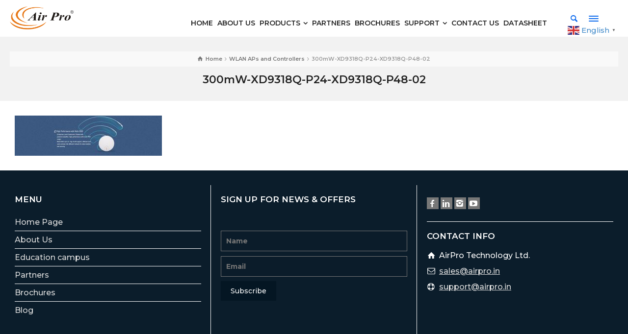

--- FILE ---
content_type: text/html; charset=UTF-8
request_url: https://airpro.in/wlan-aps-and-controllers/300mw-xd9318q-p24-xd9318q-p48-02-4/
body_size: 12065
content:
<!doctype html>
<html dir="ltr" lang="en-US" prefix="og: https://ogp.me/ns#" class="no-js">
<head> 
<meta charset="UTF-8" />  
<meta name="viewport" content="width=device-width, initial-scale=1, maximum-scale=1">
<link rel="alternate" type="application/rss+xml" title="AirPro RSS Feed" href="https://airpro.in/feed/" />
<link rel="alternate" type="application/atom+xml" title="AirPro Atom Feed" href="https://airpro.in/feed/atom/" />
<link rel="shortcut icon" href="https://airpro.in/wp-content/themes/rttheme19/images/favicon.png" type="image/x-icon">
<link rel="pingback" href="https://airpro.in/xmlrpc.php" />
<link href="https://fonts.googleapis.com/css?family=Montserrat:400,500,600&display=swap" rel="stylesheet"> 
<title>300mW-XD9318Q-P24-XD9318Q-P48-02 | AirPro</title>

		<!-- All in One SEO 4.5.9.1 - aioseo.com -->
		<meta name="robots" content="max-image-preview:large" />
		<link rel="canonical" href="https://airpro.in/wlan-aps-and-controllers/300mw-xd9318q-p24-xd9318q-p48-02-4/" />
		<meta name="generator" content="All in One SEO (AIOSEO) 4.5.9.1" />
		<meta property="og:locale" content="en_US" />
		<meta property="og:site_name" content="AirPro | Wifi Networking Solutions" />
		<meta property="og:type" content="article" />
		<meta property="og:title" content="300mW-XD9318Q-P24-XD9318Q-P48-02 | AirPro" />
		<meta property="og:url" content="https://airpro.in/wlan-aps-and-controllers/300mw-xd9318q-p24-xd9318q-p48-02-4/" />
		<meta property="article:published_time" content="2017-07-08T12:39:05+00:00" />
		<meta property="article:modified_time" content="2017-07-08T12:39:05+00:00" />
		<meta name="twitter:card" content="summary" />
		<meta name="twitter:title" content="300mW-XD9318Q-P24-XD9318Q-P48-02 | AirPro" />
		<script type="application/ld+json" class="aioseo-schema">
			{"@context":"https:\/\/schema.org","@graph":[{"@type":"BreadcrumbList","@id":"https:\/\/airpro.in\/wlan-aps-and-controllers\/300mw-xd9318q-p24-xd9318q-p48-02-4\/#breadcrumblist","itemListElement":[{"@type":"ListItem","@id":"https:\/\/airpro.in\/#listItem","position":1,"name":"Home","item":"https:\/\/airpro.in\/","nextItem":"https:\/\/airpro.in\/wlan-aps-and-controllers\/300mw-xd9318q-p24-xd9318q-p48-02-4\/#listItem"},{"@type":"ListItem","@id":"https:\/\/airpro.in\/wlan-aps-and-controllers\/300mw-xd9318q-p24-xd9318q-p48-02-4\/#listItem","position":2,"name":"300mW-XD9318Q-P24-XD9318Q-P48-02","previousItem":"https:\/\/airpro.in\/#listItem"}]},{"@type":"ItemPage","@id":"https:\/\/airpro.in\/wlan-aps-and-controllers\/300mw-xd9318q-p24-xd9318q-p48-02-4\/#itempage","url":"https:\/\/airpro.in\/wlan-aps-and-controllers\/300mw-xd9318q-p24-xd9318q-p48-02-4\/","name":"300mW-XD9318Q-P24-XD9318Q-P48-02 | AirPro","inLanguage":"en-US","isPartOf":{"@id":"https:\/\/airpro.in\/#website"},"breadcrumb":{"@id":"https:\/\/airpro.in\/wlan-aps-and-controllers\/300mw-xd9318q-p24-xd9318q-p48-02-4\/#breadcrumblist"},"author":{"@id":"https:\/\/airpro.in\/author\/admindeepak-2\/#author"},"creator":{"@id":"https:\/\/airpro.in\/author\/admindeepak-2\/#author"},"datePublished":"2017-07-08T12:39:05+00:00","dateModified":"2017-07-08T12:39:05+00:00"},{"@type":"Organization","@id":"https:\/\/airpro.in\/#organization","name":"AirPro","url":"https:\/\/airpro.in\/"},{"@type":"Person","@id":"https:\/\/airpro.in\/author\/admindeepak-2\/#author","url":"https:\/\/airpro.in\/author\/admindeepak-2\/","name":"admin@deepak#","image":{"@type":"ImageObject","@id":"https:\/\/airpro.in\/wlan-aps-and-controllers\/300mw-xd9318q-p24-xd9318q-p48-02-4\/#authorImage","url":"https:\/\/secure.gravatar.com\/avatar\/78fa25a3b82c71e86fca70de2526bd20?s=96&d=mm&r=g","width":96,"height":96,"caption":"admin@deepak#"}},{"@type":"WebSite","@id":"https:\/\/airpro.in\/#website","url":"https:\/\/airpro.in\/","name":"AirPro","description":"Wifi Networking Solutions","inLanguage":"en-US","publisher":{"@id":"https:\/\/airpro.in\/#organization"}}]}
		</script>
		<!-- All in One SEO -->

<script type="text/javascript">/*<![CDATA[ */ var html = document.getElementsByTagName("html")[0]; html.className = html.className.replace("no-js", "js"); window.onerror=function(e,f){var body = document.getElementsByTagName("body")[0]; body.className = body.className.replace("rt-loading", ""); var e_file = document.createElement("a");e_file.href = f;console.log( e );console.log( e_file.pathname );}/* ]]>*/</script>
<link rel='dns-prefetch' href='//fonts.googleapis.com' />
<link rel='dns-prefetch' href='//s.w.org' />
<link rel="alternate" type="application/rss+xml" title="AirPro &raquo; Feed" href="https://airpro.in/feed/" />
<link rel="alternate" type="application/rss+xml" title="AirPro &raquo; Comments Feed" href="https://airpro.in/comments/feed/" />
<link rel="alternate" type="application/rss+xml" title="AirPro &raquo; 300mW-XD9318Q-P24-XD9318Q-P48-02 Comments Feed" href="https://airpro.in/wlan-aps-and-controllers/300mw-xd9318q-p24-xd9318q-p48-02-4/feed/" />
<script type="text/javascript">
window._wpemojiSettings = {"baseUrl":"https:\/\/s.w.org\/images\/core\/emoji\/14.0.0\/72x72\/","ext":".png","svgUrl":"https:\/\/s.w.org\/images\/core\/emoji\/14.0.0\/svg\/","svgExt":".svg","source":{"concatemoji":"https:\/\/airpro.in\/wp-includes\/js\/wp-emoji-release.min.js?ver=6.0.11"}};
/*! This file is auto-generated */
!function(e,a,t){var n,r,o,i=a.createElement("canvas"),p=i.getContext&&i.getContext("2d");function s(e,t){var a=String.fromCharCode,e=(p.clearRect(0,0,i.width,i.height),p.fillText(a.apply(this,e),0,0),i.toDataURL());return p.clearRect(0,0,i.width,i.height),p.fillText(a.apply(this,t),0,0),e===i.toDataURL()}function c(e){var t=a.createElement("script");t.src=e,t.defer=t.type="text/javascript",a.getElementsByTagName("head")[0].appendChild(t)}for(o=Array("flag","emoji"),t.supports={everything:!0,everythingExceptFlag:!0},r=0;r<o.length;r++)t.supports[o[r]]=function(e){if(!p||!p.fillText)return!1;switch(p.textBaseline="top",p.font="600 32px Arial",e){case"flag":return s([127987,65039,8205,9895,65039],[127987,65039,8203,9895,65039])?!1:!s([55356,56826,55356,56819],[55356,56826,8203,55356,56819])&&!s([55356,57332,56128,56423,56128,56418,56128,56421,56128,56430,56128,56423,56128,56447],[55356,57332,8203,56128,56423,8203,56128,56418,8203,56128,56421,8203,56128,56430,8203,56128,56423,8203,56128,56447]);case"emoji":return!s([129777,127995,8205,129778,127999],[129777,127995,8203,129778,127999])}return!1}(o[r]),t.supports.everything=t.supports.everything&&t.supports[o[r]],"flag"!==o[r]&&(t.supports.everythingExceptFlag=t.supports.everythingExceptFlag&&t.supports[o[r]]);t.supports.everythingExceptFlag=t.supports.everythingExceptFlag&&!t.supports.flag,t.DOMReady=!1,t.readyCallback=function(){t.DOMReady=!0},t.supports.everything||(n=function(){t.readyCallback()},a.addEventListener?(a.addEventListener("DOMContentLoaded",n,!1),e.addEventListener("load",n,!1)):(e.attachEvent("onload",n),a.attachEvent("onreadystatechange",function(){"complete"===a.readyState&&t.readyCallback()})),(e=t.source||{}).concatemoji?c(e.concatemoji):e.wpemoji&&e.twemoji&&(c(e.twemoji),c(e.wpemoji)))}(window,document,window._wpemojiSettings);
</script>
<style type="text/css">
img.wp-smiley,
img.emoji {
	display: inline !important;
	border: none !important;
	box-shadow: none !important;
	height: 1em !important;
	width: 1em !important;
	margin: 0 0.07em !important;
	vertical-align: -0.1em !important;
	background: none !important;
	padding: 0 !important;
}
</style>
	<link rel='stylesheet' id='wp-block-library-css'  href='https://airpro.in/wp-includes/css/dist/block-library/style.min.css?ver=6.0.11' type='text/css' media='all' />
<style id='global-styles-inline-css' type='text/css'>
body{--wp--preset--color--black: #000000;--wp--preset--color--cyan-bluish-gray: #abb8c3;--wp--preset--color--white: #ffffff;--wp--preset--color--pale-pink: #f78da7;--wp--preset--color--vivid-red: #cf2e2e;--wp--preset--color--luminous-vivid-orange: #ff6900;--wp--preset--color--luminous-vivid-amber: #fcb900;--wp--preset--color--light-green-cyan: #7bdcb5;--wp--preset--color--vivid-green-cyan: #00d084;--wp--preset--color--pale-cyan-blue: #8ed1fc;--wp--preset--color--vivid-cyan-blue: #0693e3;--wp--preset--color--vivid-purple: #9b51e0;--wp--preset--gradient--vivid-cyan-blue-to-vivid-purple: linear-gradient(135deg,rgba(6,147,227,1) 0%,rgb(155,81,224) 100%);--wp--preset--gradient--light-green-cyan-to-vivid-green-cyan: linear-gradient(135deg,rgb(122,220,180) 0%,rgb(0,208,130) 100%);--wp--preset--gradient--luminous-vivid-amber-to-luminous-vivid-orange: linear-gradient(135deg,rgba(252,185,0,1) 0%,rgba(255,105,0,1) 100%);--wp--preset--gradient--luminous-vivid-orange-to-vivid-red: linear-gradient(135deg,rgba(255,105,0,1) 0%,rgb(207,46,46) 100%);--wp--preset--gradient--very-light-gray-to-cyan-bluish-gray: linear-gradient(135deg,rgb(238,238,238) 0%,rgb(169,184,195) 100%);--wp--preset--gradient--cool-to-warm-spectrum: linear-gradient(135deg,rgb(74,234,220) 0%,rgb(151,120,209) 20%,rgb(207,42,186) 40%,rgb(238,44,130) 60%,rgb(251,105,98) 80%,rgb(254,248,76) 100%);--wp--preset--gradient--blush-light-purple: linear-gradient(135deg,rgb(255,206,236) 0%,rgb(152,150,240) 100%);--wp--preset--gradient--blush-bordeaux: linear-gradient(135deg,rgb(254,205,165) 0%,rgb(254,45,45) 50%,rgb(107,0,62) 100%);--wp--preset--gradient--luminous-dusk: linear-gradient(135deg,rgb(255,203,112) 0%,rgb(199,81,192) 50%,rgb(65,88,208) 100%);--wp--preset--gradient--pale-ocean: linear-gradient(135deg,rgb(255,245,203) 0%,rgb(182,227,212) 50%,rgb(51,167,181) 100%);--wp--preset--gradient--electric-grass: linear-gradient(135deg,rgb(202,248,128) 0%,rgb(113,206,126) 100%);--wp--preset--gradient--midnight: linear-gradient(135deg,rgb(2,3,129) 0%,rgb(40,116,252) 100%);--wp--preset--duotone--dark-grayscale: url('#wp-duotone-dark-grayscale');--wp--preset--duotone--grayscale: url('#wp-duotone-grayscale');--wp--preset--duotone--purple-yellow: url('#wp-duotone-purple-yellow');--wp--preset--duotone--blue-red: url('#wp-duotone-blue-red');--wp--preset--duotone--midnight: url('#wp-duotone-midnight');--wp--preset--duotone--magenta-yellow: url('#wp-duotone-magenta-yellow');--wp--preset--duotone--purple-green: url('#wp-duotone-purple-green');--wp--preset--duotone--blue-orange: url('#wp-duotone-blue-orange');--wp--preset--font-size--small: 13px;--wp--preset--font-size--medium: 20px;--wp--preset--font-size--large: 36px;--wp--preset--font-size--x-large: 42px;}.has-black-color{color: var(--wp--preset--color--black) !important;}.has-cyan-bluish-gray-color{color: var(--wp--preset--color--cyan-bluish-gray) !important;}.has-white-color{color: var(--wp--preset--color--white) !important;}.has-pale-pink-color{color: var(--wp--preset--color--pale-pink) !important;}.has-vivid-red-color{color: var(--wp--preset--color--vivid-red) !important;}.has-luminous-vivid-orange-color{color: var(--wp--preset--color--luminous-vivid-orange) !important;}.has-luminous-vivid-amber-color{color: var(--wp--preset--color--luminous-vivid-amber) !important;}.has-light-green-cyan-color{color: var(--wp--preset--color--light-green-cyan) !important;}.has-vivid-green-cyan-color{color: var(--wp--preset--color--vivid-green-cyan) !important;}.has-pale-cyan-blue-color{color: var(--wp--preset--color--pale-cyan-blue) !important;}.has-vivid-cyan-blue-color{color: var(--wp--preset--color--vivid-cyan-blue) !important;}.has-vivid-purple-color{color: var(--wp--preset--color--vivid-purple) !important;}.has-black-background-color{background-color: var(--wp--preset--color--black) !important;}.has-cyan-bluish-gray-background-color{background-color: var(--wp--preset--color--cyan-bluish-gray) !important;}.has-white-background-color{background-color: var(--wp--preset--color--white) !important;}.has-pale-pink-background-color{background-color: var(--wp--preset--color--pale-pink) !important;}.has-vivid-red-background-color{background-color: var(--wp--preset--color--vivid-red) !important;}.has-luminous-vivid-orange-background-color{background-color: var(--wp--preset--color--luminous-vivid-orange) !important;}.has-luminous-vivid-amber-background-color{background-color: var(--wp--preset--color--luminous-vivid-amber) !important;}.has-light-green-cyan-background-color{background-color: var(--wp--preset--color--light-green-cyan) !important;}.has-vivid-green-cyan-background-color{background-color: var(--wp--preset--color--vivid-green-cyan) !important;}.has-pale-cyan-blue-background-color{background-color: var(--wp--preset--color--pale-cyan-blue) !important;}.has-vivid-cyan-blue-background-color{background-color: var(--wp--preset--color--vivid-cyan-blue) !important;}.has-vivid-purple-background-color{background-color: var(--wp--preset--color--vivid-purple) !important;}.has-black-border-color{border-color: var(--wp--preset--color--black) !important;}.has-cyan-bluish-gray-border-color{border-color: var(--wp--preset--color--cyan-bluish-gray) !important;}.has-white-border-color{border-color: var(--wp--preset--color--white) !important;}.has-pale-pink-border-color{border-color: var(--wp--preset--color--pale-pink) !important;}.has-vivid-red-border-color{border-color: var(--wp--preset--color--vivid-red) !important;}.has-luminous-vivid-orange-border-color{border-color: var(--wp--preset--color--luminous-vivid-orange) !important;}.has-luminous-vivid-amber-border-color{border-color: var(--wp--preset--color--luminous-vivid-amber) !important;}.has-light-green-cyan-border-color{border-color: var(--wp--preset--color--light-green-cyan) !important;}.has-vivid-green-cyan-border-color{border-color: var(--wp--preset--color--vivid-green-cyan) !important;}.has-pale-cyan-blue-border-color{border-color: var(--wp--preset--color--pale-cyan-blue) !important;}.has-vivid-cyan-blue-border-color{border-color: var(--wp--preset--color--vivid-cyan-blue) !important;}.has-vivid-purple-border-color{border-color: var(--wp--preset--color--vivid-purple) !important;}.has-vivid-cyan-blue-to-vivid-purple-gradient-background{background: var(--wp--preset--gradient--vivid-cyan-blue-to-vivid-purple) !important;}.has-light-green-cyan-to-vivid-green-cyan-gradient-background{background: var(--wp--preset--gradient--light-green-cyan-to-vivid-green-cyan) !important;}.has-luminous-vivid-amber-to-luminous-vivid-orange-gradient-background{background: var(--wp--preset--gradient--luminous-vivid-amber-to-luminous-vivid-orange) !important;}.has-luminous-vivid-orange-to-vivid-red-gradient-background{background: var(--wp--preset--gradient--luminous-vivid-orange-to-vivid-red) !important;}.has-very-light-gray-to-cyan-bluish-gray-gradient-background{background: var(--wp--preset--gradient--very-light-gray-to-cyan-bluish-gray) !important;}.has-cool-to-warm-spectrum-gradient-background{background: var(--wp--preset--gradient--cool-to-warm-spectrum) !important;}.has-blush-light-purple-gradient-background{background: var(--wp--preset--gradient--blush-light-purple) !important;}.has-blush-bordeaux-gradient-background{background: var(--wp--preset--gradient--blush-bordeaux) !important;}.has-luminous-dusk-gradient-background{background: var(--wp--preset--gradient--luminous-dusk) !important;}.has-pale-ocean-gradient-background{background: var(--wp--preset--gradient--pale-ocean) !important;}.has-electric-grass-gradient-background{background: var(--wp--preset--gradient--electric-grass) !important;}.has-midnight-gradient-background{background: var(--wp--preset--gradient--midnight) !important;}.has-small-font-size{font-size: var(--wp--preset--font-size--small) !important;}.has-medium-font-size{font-size: var(--wp--preset--font-size--medium) !important;}.has-large-font-size{font-size: var(--wp--preset--font-size--large) !important;}.has-x-large-font-size{font-size: var(--wp--preset--font-size--x-large) !important;}
</style>
<link rel='stylesheet' id='contact-form-7-css'  href='https://airpro.in/wp-content/plugins/contact-form-7/includes/css/styles.css?ver=5.6' type='text/css' media='all' />
<link rel='stylesheet' id='email-subscribers-css'  href='https://airpro.in/wp-content/plugins/email-subscribers/lite/public/css/email-subscribers-public.css?ver=5.7.14' type='text/css' media='all' />
<link rel='stylesheet' id='menu-image-css'  href='https://airpro.in/wp-content/plugins/menu-image/includes/css/menu-image.css?ver=3.11' type='text/css' media='all' />
<link rel='stylesheet' id='dashicons-css'  href='https://airpro.in/wp-includes/css/dashicons.min.css?ver=6.0.11' type='text/css' media='all' />
<link rel='stylesheet' id='rs-plugin-settings-css'  href='https://airpro.in/wp-content/plugins/revslider/public/assets/css/rs6.css?ver=6.4.2' type='text/css' media='all' />
<style id='rs-plugin-settings-inline-css' type='text/css'>
#rs-demo-id {}
</style>
<link rel='stylesheet' id='bootstrap-css'  href='https://airpro.in/wp-content/themes/rttheme19/css/layout3/bootstrap.css?ver=6.0.11' type='text/css' media='all' />
<link rel='stylesheet' id='theme-style-all-css'  href='https://airpro.in/wp-content/themes/rttheme19/css/layout3/style.css?ver=6.0.11' type='text/css' media='all' />
<link rel='stylesheet' id='mediaelement-skin-css'  href='https://airpro.in/wp-content/themes/rttheme19/css/mejs-skin.css?ver=6.0.11' type='text/css' media='all' />
<link rel='stylesheet' id='fontello-css'  href='https://airpro.in/wp-content/themes/rttheme19/css/fontello/css/fontello.css?ver=6.0.11' type='text/css' media='all' />
<link rel='stylesheet' id='jquery-owl-carousel-css'  href='https://airpro.in/wp-content/themes/rttheme19/css/owl-carousel.css?ver=6.0.11' type='text/css' media='all' />
<link rel='stylesheet' id='lightgallery-css'  href='https://airpro.in/wp-content/themes/rttheme19/css/lightbox/lightgallery.min.css?ver=6.0.11' type='text/css' media='all' />
<!--[if IE 9]>
<link rel='stylesheet' id='theme-ie9-css'  href='https://airpro.in/wp-content/themes/rttheme19/css/ie9.css?ver=6.0.11' type='text/css' media='all' />
<![endif]-->
<link rel='stylesheet' id='theme-style-css'  href='https://airpro.in/wp-content/themes/rttheme19-child/style.css?ver=6.0.11' type='text/css' media='all' />
<link rel='stylesheet' id='theme-dynamic-css'  href='https://airpro.in/wp-content/uploads/rttheme19/dynamic-style.css?ver=220611085335' type='text/css' media='all' />
<link rel='stylesheet' id='rt-google-fonts-css'  href='//fonts.googleapis.com/css?family=Montserrat%3Aregular%2C700&#038;subset=latin&#038;ver=1.0.0' type='text/css' media='all' />
<script type='text/javascript' src='https://airpro.in/wp-includes/js/jquery/jquery.min.js?ver=3.6.0' id='jquery-core-js'></script>
<script type='text/javascript' src='https://airpro.in/wp-includes/js/jquery/jquery-migrate.min.js?ver=3.3.2' id='jquery-migrate-js'></script>
<script type='text/javascript' src='https://airpro.in/wp-content/plugins/revslider/public/assets/js/rbtools.min.js?ver=6.4.2' id='tp-tools-js'></script>
<script type='text/javascript' src='https://airpro.in/wp-content/plugins/revslider/public/assets/js/rs6.min.js?ver=6.4.2' id='revmin-js'></script>
<script type='text/javascript' src='https://airpro.in/wp-content/themes/rttheme19/js/pace.js?ver=6.0.11' id='pace-js'></script>
<script type='text/javascript' src='https://airpro.in/wp-content/themes/rttheme19/js/modernizr.min.js?ver=6.0.11' id='modernizr-js'></script>
<link rel="https://api.w.org/" href="https://airpro.in/wp-json/" /><link rel="alternate" type="application/json" href="https://airpro.in/wp-json/wp/v2/media/3824" /><link rel="EditURI" type="application/rsd+xml" title="RSD" href="https://airpro.in/xmlrpc.php?rsd" />
<link rel="wlwmanifest" type="application/wlwmanifest+xml" href="https://airpro.in/wp-includes/wlwmanifest.xml" /> 
<meta name="generator" content="WordPress 6.0.11" />
<link rel='shortlink' href='https://airpro.in/?p=3824' />
<link rel="alternate" type="application/json+oembed" href="https://airpro.in/wp-json/oembed/1.0/embed?url=https%3A%2F%2Fairpro.in%2Fwlan-aps-and-controllers%2F300mw-xd9318q-p24-xd9318q-p48-02-4%2F" />
<link rel="alternate" type="text/xml+oembed" href="https://airpro.in/wp-json/oembed/1.0/embed?url=https%3A%2F%2Fairpro.in%2Fwlan-aps-and-controllers%2F300mw-xd9318q-p24-xd9318q-p48-02-4%2F&#038;format=xml" />

<!--[if lt IE 9]><script src="https://airpro.in/wp-content/themes/rttheme19/js/html5shiv.min.js"></script><![endif]-->
<!--[if gte IE 9]> <style type="text/css"> .gradient { filter: none; } </style> <![endif]-->

<!--Child Theme:Yes Theme Version:2.0.2 Plugin Version:2.0-->
<meta name="generator" content="Powered by Visual Composer - drag and drop page builder for WordPress."/>
<!--[if lte IE 9]><link rel="stylesheet" type="text/css" href="https://airpro.in/wp-content/plugins/js_composer/assets/css/vc_lte_ie9.min.css" media="screen"><![endif]--><!--[if IE  8]><link rel="stylesheet" type="text/css" href="https://airpro.in/wp-content/plugins/js_composer/assets/css/vc-ie8.min.css" media="screen"><![endif]--><meta name="generator" content="Powered by Slider Revolution 6.4.2 - responsive, Mobile-Friendly Slider Plugin for WordPress with comfortable drag and drop interface." />
<script type="text/javascript">function setREVStartSize(e){
			//window.requestAnimationFrame(function() {				 
				window.RSIW = window.RSIW===undefined ? window.innerWidth : window.RSIW;	
				window.RSIH = window.RSIH===undefined ? window.innerHeight : window.RSIH;	
				try {								
					var pw = document.getElementById(e.c).parentNode.offsetWidth,
						newh;
					pw = pw===0 || isNaN(pw) ? window.RSIW : pw;
					e.tabw = e.tabw===undefined ? 0 : parseInt(e.tabw);
					e.thumbw = e.thumbw===undefined ? 0 : parseInt(e.thumbw);
					e.tabh = e.tabh===undefined ? 0 : parseInt(e.tabh);
					e.thumbh = e.thumbh===undefined ? 0 : parseInt(e.thumbh);
					e.tabhide = e.tabhide===undefined ? 0 : parseInt(e.tabhide);
					e.thumbhide = e.thumbhide===undefined ? 0 : parseInt(e.thumbhide);
					e.mh = e.mh===undefined || e.mh=="" || e.mh==="auto" ? 0 : parseInt(e.mh,0);		
					if(e.layout==="fullscreen" || e.l==="fullscreen") 						
						newh = Math.max(e.mh,window.RSIH);					
					else{					
						e.gw = Array.isArray(e.gw) ? e.gw : [e.gw];
						for (var i in e.rl) if (e.gw[i]===undefined || e.gw[i]===0) e.gw[i] = e.gw[i-1];					
						e.gh = e.el===undefined || e.el==="" || (Array.isArray(e.el) && e.el.length==0)? e.gh : e.el;
						e.gh = Array.isArray(e.gh) ? e.gh : [e.gh];
						for (var i in e.rl) if (e.gh[i]===undefined || e.gh[i]===0) e.gh[i] = e.gh[i-1];
											
						var nl = new Array(e.rl.length),
							ix = 0,						
							sl;					
						e.tabw = e.tabhide>=pw ? 0 : e.tabw;
						e.thumbw = e.thumbhide>=pw ? 0 : e.thumbw;
						e.tabh = e.tabhide>=pw ? 0 : e.tabh;
						e.thumbh = e.thumbhide>=pw ? 0 : e.thumbh;					
						for (var i in e.rl) nl[i] = e.rl[i]<window.RSIW ? 0 : e.rl[i];
						sl = nl[0];									
						for (var i in nl) if (sl>nl[i] && nl[i]>0) { sl = nl[i]; ix=i;}															
						var m = pw>(e.gw[ix]+e.tabw+e.thumbw) ? 1 : (pw-(e.tabw+e.thumbw)) / (e.gw[ix]);					
						newh =  (e.gh[ix] * m) + (e.tabh + e.thumbh);
					}				
					if(window.rs_init_css===undefined) window.rs_init_css = document.head.appendChild(document.createElement("style"));					
					document.getElementById(e.c).height = newh+"px";
					window.rs_init_css.innerHTML += "#"+e.c+"_wrapper { height: "+newh+"px }";				
				} catch(e){
					console.log("Failure at Presize of Slider:" + e)
				}					   
			//});
		  };</script>
		<style type="text/css" id="wp-custom-css">
			@media(max-width:767px){
	.wpb_revslider_element{
		height: 500px;
	}
}		</style>
		<noscript><style type="text/css"> .wpb_animate_when_almost_visible { opacity: 1; }</style></noscript>
</head>
<body class="attachment attachment-template-default attachmentid-3824 attachment-jpeg rt-loading  layout3 overlapped-header wpb-js-composer js-comp-ver-4.12 vc_responsive">

		<!-- loader -->
		<div id="loader-wrapper"><div id="loader"></div></div>
		<!-- / #loader -->
		
<!-- background wrapper -->
<div id="container">   
 
		
	 

				

	<header class="top-header fullwidth sticky">

				

		<div class="header-elements default">
		
			<!-- mobile menu button -->
			<div class="mobile-menu-button"><span></span><span></span><span></span></div>

			
			<!-- logo -->
			<div id="logo" class="site-logo">
				 <a href="https://airpro.in" title="AirPro"><img src="https://airpro.in/wp-content/uploads/2020/10/logo.png" alt="AirPro" width="970" height="354" class="main_logo" srcset="https://airpro.in/wp-content/uploads/2021/02/logo.png 1.3x" /><img src="https://airpro.in/wp-content/uploads/2021/02/logo.png" alt="AirPro" class="sticky_logo" srcset="https://airpro.in/wp-content/uploads/2021/02/logo.png 1.3x" /></a> 			</div><!-- / end #logo -->


			<div class="header-right">
				<nav class="main-navigation"><ul id="navigation" class="menu"><li id='menu-item-2789' data-depth='0' class="menu-item menu-item-type-post_type menu-item-object-page menu-item-home"><a  href="https://airpro.in/"><span>Home</span></a> </li>
<li id='menu-item-2773' data-depth='0' class="menu-item menu-item-type-post_type menu-item-object-page"><a  href="https://airpro.in/about-us/"><span>About Us</span></a> </li>
<li id='menu-item-3193' data-col-size='4' data-depth='0' class="multicolumn-4 menu-item menu-item-type-custom menu-item-object-custom menu-item-has-children multicolumn"><a ><span>Products</span></a> 
<ul class="sub-menu">
<li id='menu-item-2890' data-depth='1' class="menu-item menu-item-type-custom menu-item-object-custom menu-item-has-children"><a >SOHO HOME</a> 
	<ul class="sub-menu">
<li id='menu-item-2893' data-depth='2' class="menu-item menu-item-type-taxonomy menu-item-object-product_categories"><a  href="https://airpro.in/products/home-routers/">Home Routers</a> </li>
<li id='menu-item-2897' data-depth='2' class="menu-item menu-item-type-taxonomy menu-item-object-product_categories"><a  href="https://airpro.in/products/wireless-extenders/">Wireless Extenders</a> </li>
<li id='menu-item-2896' data-depth='2' class="menu-item menu-item-type-taxonomy menu-item-object-product_categories"><a  href="https://airpro.in/products/switches/">Unmanaged Switch</a> </li>
	</ul>
</li>
<li id='menu-item-2891' data-depth='1' class="menu-item menu-item-type-custom menu-item-object-custom menu-item-has-children"><a >SMB BUSINESS</a> 
	<ul class="sub-menu">
<li id='menu-item-2901' data-depth='2' class="menu-item menu-item-type-taxonomy menu-item-object-product_categories"><a  href="https://airpro.in/products/wlan-aps-and-controllers/">WLAN APs and Controllers</a> </li>
<li id='menu-item-2917' data-depth='2' class="menu-item menu-item-type-taxonomy menu-item-object-product_categories"><a  href="https://airpro.in/products/outdoor-access-point/">Outdoor Access Point</a> </li>
<li id='menu-item-2899' data-depth='2' class="menu-item menu-item-type-taxonomy menu-item-object-product_categories"><a  href="https://airpro.in/products/poe-switch/">PoE Switch</a> </li>
<li id='menu-item-3466' data-depth='2' class="menu-item menu-item-type-taxonomy menu-item-object-product_categories"><a  href="https://airpro.in/products/poe-web-smart-switches/">PoE L2 Managed Switch</a> </li>
<li id='menu-item-3467' data-depth='2' class="menu-item menu-item-type-taxonomy menu-item-object-product_categories"><a  href="https://airpro.in/products/l2-l3-managed-switch/">L2-L3 Managed Switch</a> </li>
	</ul>
</li>
<li id='menu-item-2892' data-depth='1' class="menu-item menu-item-type-custom menu-item-object-custom menu-item-has-children"><a >SERVICE PROVIDER</a> 
	<ul class="sub-menu">
<li id='menu-item-2905' data-depth='2' class="menu-item menu-item-type-taxonomy menu-item-object-product_categories"><a  href="https://airpro.in/products/fiber-access/">Fiber Access</a> </li>
<li id='menu-item-3570' data-depth='2' class="menu-item menu-item-type-taxonomy menu-item-object-product_categories"><a  href="https://airpro.in/products/media-converter-and-sfp/">Media Converter &#038; SFP</a> </li>
<li id='menu-item-2906' data-depth='2' class="menu-item menu-item-type-taxonomy menu-item-object-product_categories"><a  href="https://airpro.in/products/lte-and-4g-cpes/">LTE and 4G CPEs</a> </li>
<li id='menu-item-3569' data-depth='2' class="menu-item menu-item-type-taxonomy menu-item-object-product_categories"><a  href="https://airpro.in/products/gepon-and-gpon/">GEPON and GPON</a> </li>
<li id='menu-item-5098' data-depth='2' class="menu-item menu-item-type-taxonomy menu-item-object-product_categories"><a  href="https://airpro.in/products/surveillance/">Surveillance</a> </li>
	</ul>
</li>
<li id='menu-item-4644' data-depth='1' class="passive-product-menu menu-item menu-item-type-custom menu-item-object-custom menu-item-has-children"><a >PASSIVE PRODUCT</a> 
	<ul class="sub-menu">
<li id='menu-item-4669' data-depth='2' class="menu-item menu-item-type-taxonomy menu-item-object-product_categories"><a  href="https://airpro.in/products/copper/">Copper</a> </li>
<li id='menu-item-4645' data-depth='2' class="menu-item menu-item-type-taxonomy menu-item-object-product_categories"><a  href="https://airpro.in/products/fiber-ftth/">Fiber &amp; FTTH</a> </li>
	</ul>
</li>
</ul>
</li>
<li id='menu-item-2800' data-depth='0' class="menu-item menu-item-type-post_type menu-item-object-page"><a  href="https://airpro.in/partners/"><span>Partners</span></a> </li>
<li id='menu-item-2797' data-depth='0' class="menu-item menu-item-type-post_type menu-item-object-page"><a  href="https://airpro.in/brochures/"><span>Brochures</span></a> </li>
<li id='menu-item-3990' data-depth='0' class="menu-item menu-item-type-post_type menu-item-object-page menu-item-has-children"><a  href="https://airpro.in/support/"><span>Support</span></a> 
<ul class="sub-menu">
<li id='menu-item-4847' data-depth='1' class="menu-item menu-item-type-post_type menu-item-object-page"><a  href="https://airpro.in/case-study/">Case Study</a> </li>
</ul>
</li>
<li id='menu-item-4399' data-depth='0' class="menu-item menu-item-type-post_type menu-item-object-page"><a  href="https://airpro.in/contact-us/"><span>Contact Us</span></a> </li>
<li id='menu-item-5910' data-depth='0' class="menu-item menu-item-type-post_type menu-item-object-page"><a  href="https://airpro.in/datasheet/"><span>Datasheet</span></a> </li>
</ul></nav>			<div id="tools">
				<ul>
					<li><a href="#" class="rt-search-button" title="Search"><span class="icon-search"></span></a></li>
<li><a href="#" class="rt-menu-button"><span></span><span></span><span></span></a></li>
				</ul>
			</div><!-- / end .nav-buttons -->
		                
                <div class="gtranslate_wrapper" id="gt-wrapper-57568575"></div>			</div><!-- / end .header-right -->


					<!-- mobile menu -->
		<div class="mobile-nav">
				<!-- navigation holder -->
				<nav>
					<ul id="mobile-navigation" class="mobile-navigation-menu"><li id='mobile-menu-item-2789' data-depth='0' class="menu-item menu-item-type-post_type menu-item-object-page menu-item-home"><a  href="https://airpro.in/"><span>Home</span></a> </li>
<li id='mobile-menu-item-2773' data-depth='0' class="menu-item menu-item-type-post_type menu-item-object-page"><a  href="https://airpro.in/about-us/"><span>About Us</span></a> </li>
<li id='mobile-menu-item-3193' data-col-size='4' data-depth='0' class="multicolumn-4 menu-item menu-item-type-custom menu-item-object-custom menu-item-has-children multicolumn"><a ><span>Products</span></a> 
<ul class="sub-menu">
<li id='mobile-menu-item-2890' data-depth='1' class="menu-item menu-item-type-custom menu-item-object-custom menu-item-has-children"><a >SOHO HOME</a> 
	<ul class="sub-menu">
<li id='mobile-menu-item-2893' data-depth='2' class="menu-item menu-item-type-taxonomy menu-item-object-product_categories"><a  href="https://airpro.in/products/home-routers/">Home Routers</a> </li>
<li id='mobile-menu-item-2897' data-depth='2' class="menu-item menu-item-type-taxonomy menu-item-object-product_categories"><a  href="https://airpro.in/products/wireless-extenders/">Wireless Extenders</a> </li>
<li id='mobile-menu-item-2896' data-depth='2' class="menu-item menu-item-type-taxonomy menu-item-object-product_categories"><a  href="https://airpro.in/products/switches/">Unmanaged Switch</a> </li>
	</ul>
</li>
<li id='mobile-menu-item-2891' data-depth='1' class="menu-item menu-item-type-custom menu-item-object-custom menu-item-has-children"><a >SMB BUSINESS</a> 
	<ul class="sub-menu">
<li id='mobile-menu-item-2901' data-depth='2' class="menu-item menu-item-type-taxonomy menu-item-object-product_categories"><a  href="https://airpro.in/products/wlan-aps-and-controllers/">WLAN APs and Controllers</a> </li>
<li id='mobile-menu-item-2917' data-depth='2' class="menu-item menu-item-type-taxonomy menu-item-object-product_categories"><a  href="https://airpro.in/products/outdoor-access-point/">Outdoor Access Point</a> </li>
<li id='mobile-menu-item-2899' data-depth='2' class="menu-item menu-item-type-taxonomy menu-item-object-product_categories"><a  href="https://airpro.in/products/poe-switch/">PoE Switch</a> </li>
<li id='mobile-menu-item-3466' data-depth='2' class="menu-item menu-item-type-taxonomy menu-item-object-product_categories"><a  href="https://airpro.in/products/poe-web-smart-switches/">PoE L2 Managed Switch</a> </li>
<li id='mobile-menu-item-3467' data-depth='2' class="menu-item menu-item-type-taxonomy menu-item-object-product_categories"><a  href="https://airpro.in/products/l2-l3-managed-switch/">L2-L3 Managed Switch</a> </li>
	</ul>
</li>
<li id='mobile-menu-item-2892' data-depth='1' class="menu-item menu-item-type-custom menu-item-object-custom menu-item-has-children"><a >SERVICE PROVIDER</a> 
	<ul class="sub-menu">
<li id='mobile-menu-item-2905' data-depth='2' class="menu-item menu-item-type-taxonomy menu-item-object-product_categories"><a  href="https://airpro.in/products/fiber-access/">Fiber Access</a> </li>
<li id='mobile-menu-item-3570' data-depth='2' class="menu-item menu-item-type-taxonomy menu-item-object-product_categories"><a  href="https://airpro.in/products/media-converter-and-sfp/">Media Converter &#038; SFP</a> </li>
<li id='mobile-menu-item-2906' data-depth='2' class="menu-item menu-item-type-taxonomy menu-item-object-product_categories"><a  href="https://airpro.in/products/lte-and-4g-cpes/">LTE and 4G CPEs</a> </li>
<li id='mobile-menu-item-3569' data-depth='2' class="menu-item menu-item-type-taxonomy menu-item-object-product_categories"><a  href="https://airpro.in/products/gepon-and-gpon/">GEPON and GPON</a> </li>
<li id='mobile-menu-item-5098' data-depth='2' class="menu-item menu-item-type-taxonomy menu-item-object-product_categories"><a  href="https://airpro.in/products/surveillance/">Surveillance</a> </li>
	</ul>
</li>
<li id='mobile-menu-item-4644' data-depth='1' class="passive-product-menu menu-item menu-item-type-custom menu-item-object-custom menu-item-has-children"><a >PASSIVE PRODUCT</a> 
	<ul class="sub-menu">
<li id='mobile-menu-item-4669' data-depth='2' class="menu-item menu-item-type-taxonomy menu-item-object-product_categories"><a  href="https://airpro.in/products/copper/">Copper</a> </li>
<li id='mobile-menu-item-4645' data-depth='2' class="menu-item menu-item-type-taxonomy menu-item-object-product_categories"><a  href="https://airpro.in/products/fiber-ftth/">Fiber &amp; FTTH</a> </li>
	</ul>
</li>
</ul>
</li>
<li id='mobile-menu-item-2800' data-depth='0' class="menu-item menu-item-type-post_type menu-item-object-page"><a  href="https://airpro.in/partners/"><span>Partners</span></a> </li>
<li id='mobile-menu-item-2797' data-depth='0' class="menu-item menu-item-type-post_type menu-item-object-page"><a  href="https://airpro.in/brochures/"><span>Brochures</span></a> </li>
<li id='mobile-menu-item-3990' data-depth='0' class="menu-item menu-item-type-post_type menu-item-object-page menu-item-has-children"><a  href="https://airpro.in/support/"><span>Support</span></a> 
<ul class="sub-menu">
<li id='mobile-menu-item-4847' data-depth='1' class="menu-item menu-item-type-post_type menu-item-object-page"><a  href="https://airpro.in/case-study/">Case Study</a> </li>
</ul>
</li>
<li id='mobile-menu-item-4399' data-depth='0' class="menu-item menu-item-type-post_type menu-item-object-page"><a  href="https://airpro.in/contact-us/"><span>Contact Us</span></a> </li>
<li id='mobile-menu-item-5910' data-depth='0' class="menu-item menu-item-type-post_type menu-item-object-page"><a  href="https://airpro.in/datasheet/"><span>Datasheet</span></a> </li>
</ul>				</nav>
		</div>
		
		</div>
	</header>


	<!-- main contents -->
	<div id="main_content">

	
<div class="content_row row sub_page_header fullwidth " style="background-color: rgba(255, 255, 255, 0.3);">
	
	<div class="content_row_wrapper underlap default" ><div class="col col-sm-12"><div class="breadcrumb"><ol vocab="http://schema.org/" typeof="BreadcrumbList">
<li property="itemListElement" typeof="ListItem">
<a property="item" typeof="WebPage" class="icon-home" href="https://airpro.in"><span property="name">Home</span><meta property="position" content="1"></a> <span class="icon-angle-right"></span> </li>
<li property="itemListElement" typeof="ListItem">
<a property="item" typeof="WebPage" class="" href="https://airpro.in/wlan-aps-and-controllers/"><span property="name">WLAN APs and Controllers</span><meta property="position" content="2"></a> <span class="icon-angle-right"></span> </li>
<li property="itemListElement" typeof="ListItem">

						<meta itemprop="name" content="300mW-XD9318Q-P24-XD9318Q-P48-02">
						<meta itemprop="url" content="https://airpro.in/wlan-aps-and-controllers/300mw-xd9318q-p24-xd9318q-p48-02-4/">
						<span property="name">300mW-XD9318Q-P24-XD9318Q-P48-02</span>
						<meta property="position" content="3"></li>
</ol>
</div><section class="page-title"><h1>300mW-XD9318Q-P24-XD9318Q-P48-02</h1></section></div></div>
</div>

	
	 
	 

						
			
			<div  class="content_row default-style no-composer overlap fullwidth"><div class="content_row_wrapper clearfix "><div class="col col-sm-12 col-xs-12 ">
							
				
				<p class="attachment"><a href='https://airpro.in/wp-content/uploads/2017/07/300mW-XD9318Q-P24-XD9318Q-P48-02.jpg'><img width="300" height="82" src="https://airpro.in/wp-content/uploads/2017/07/300mW-XD9318Q-P24-XD9318Q-P48-02-300x82.jpg" class="attachment-medium size-medium" alt="" loading="lazy" srcset="https://airpro.in/wp-content/uploads/2017/07/300mW-XD9318Q-P24-XD9318Q-P48-02-300x82.jpg 300w, https://airpro.in/wp-content/uploads/2017/07/300mW-XD9318Q-P24-XD9318Q-P48-02-768x210.jpg 768w, https://airpro.in/wp-content/uploads/2017/07/300mW-XD9318Q-P24-XD9318Q-P48-02-1024x280.jpg 1024w, https://airpro.in/wp-content/uploads/2017/07/300mW-XD9318Q-P24-XD9318Q-P48-02.jpg 2000w" sizes="(max-width: 300px) 100vw, 300px" /></a></p>
							

			</div></div></div>

			

				

	 
		


</div><!-- / end #main_content -->

<!-- footer -->
<footer id="footer" class="clearfix footer" data-footer="">
	<section class="footer_widgets content_row row clearfix footer border_grid fixed_heights footer_contents fullwidth"><div class="content_row_wrapper default clearfix"><div id="footer-column-1" class="col col-xs-12 col-sm-4 widgets_holder"><div id="nav_menu-2" class="footer_widget widget widget_nav_menu"><h5>Menu</h5><div class="menu-footer-menu-container"><ul id="menu-footer-menu" class="menu"><li id="menu-item-2911" class="menu-item menu-item-type-post_type menu-item-object-page menu-item-home menu-item-2911"><a href="https://airpro.in/">Home Page</a></li>
<li id="menu-item-2908" class="menu-item menu-item-type-post_type menu-item-object-page menu-item-2908"><a href="https://airpro.in/about-us/">About Us</a></li>
<li id="menu-item-2913" class="menu-item menu-item-type-post_type menu-item-object-page menu-item-2913"><a href="https://airpro.in/solutions/">Education campus</a></li>
<li id="menu-item-2912" class="menu-item menu-item-type-post_type menu-item-object-page menu-item-2912"><a href="https://airpro.in/partners/">Partners</a></li>
<li id="menu-item-2909" class="menu-item menu-item-type-post_type menu-item-object-page menu-item-2909"><a href="https://airpro.in/brochures/">Brochures</a></li>
<li id="menu-item-5370" class="menu-item menu-item-type-post_type menu-item-object-page menu-item-5370"><a href="https://airpro.in/blog/">Blog</a></li>
</ul></div></div></div><div id="footer-column-2" class="col col-xs-12 col-sm-4 widgets_holder"><div id="email-subscribers-form-3" class="footer_widget widget widget_email-subscribers-form"><h5> Sign up for news &#038; offers </h5><div class="emaillist" id="es_form_f1-n1"><form action="/wlan-aps-and-controllers/300mw-xd9318q-p24-xd9318q-p48-02-4/#es_form_f1-n1" method="post" class="es_subscription_form es_shortcode_form  es_ajax_subscription_form" id="es_subscription_form_6957b70adda66" data-source="ig-es" data-form-id="1"><div class="es-field-wrap"><label><br /><input type="text" name="esfpx_name" class="ig_es_form_field_name" placeholder="Name" value="" /></label></div><div class="es-field-wrap"><label><input class="es_required_field es_txt_email ig_es_form_field_email" type="email" name="esfpx_email" value="" placeholder="Email" required="required" /></label></div><input type="hidden" name="esfpx_lists[]" value="b33dd82edae7" /><input type="hidden" name="esfpx_form_id" value="1" /><input type="hidden" name="es" value="subscribe" />
			<input type="hidden" name="esfpx_es_form_identifier" value="f1-n1" />
			<input type="hidden" name="esfpx_es_email_page" value="3824" />
			<input type="hidden" name="esfpx_es_email_page_url" value="https://airpro.in/wlan-aps-and-controllers/300mw-xd9318q-p24-xd9318q-p48-02-4/" />
			<input type="hidden" name="esfpx_status" value="Unconfirmed" />
			<input type="hidden" name="esfpx_es-subscribe" id="es-subscribe-6957b70adda66" value="11ee6a76c7" />
			<label style="position:absolute;top:-99999px;left:-99999px;z-index:-99;" aria-hidden="true"><span hidden>Please leave this field empty.</span><input type="email" name="esfpx_es_hp_email" class="es_required_field" tabindex="-1" autocomplete="-1" value="" /></label><input type="submit" name="submit" class="es_subscription_form_submit es_submit_button es_textbox_button" id="es_subscription_form_submit_6957b70adda66" value="Subscribe" /><span class="es_spinner_image" id="spinner-image"><img src="https://airpro.in/wp-content/plugins/email-subscribers/lite/public/images/spinner.gif" alt="Loading" /></span></form><span class="es_subscription_message " id="es_subscription_message_6957b70adda66"></span></div></div></div><div id="footer-column-3" class="col col-xs-12 col-sm-4 widgets_holder"><div id="social_media_icons-1" class="footer_widget widget widget_social_media_icons"><ul class="social_media"><li class="facebook"><a class="icon-facebook" target="_blank" href="https://www.facebook.com/airproindia" title="Facebook"><span>Facebook</span></a></li><li class="linkedin"><a class="icon-linkedin" target="_blank" href="https://www.linkedin.com/in/airpro-technology/" title="Linkedin"><span>Linkedin</span></a></li><li class="instagram"><a class="icon-instagram" target="_blank" href="https://www.instagram.com/airproindia/" title="Instagram"><span>Instagram</span></a></li><li class="youtube-play"><a class="icon-youtube-play" target="_blank" href="https://youtu.be/0uIlx6dQWvk" title="YouTube"><span>YouTube</span></a></li></ul></div><div id="contact_info-1" class="footer_widget widget widget_contact_info"><h5>Contact Info</h5><div class="with_icons style-1"><div><span class="icon icon-home"></span><div>AirPro Technology Ltd.</div></div><div><span class="icon icon-mail-1"></span><div><a href="mailto:sales@airpro.in">sales@airpro.in</a></div></div><div><span class="icon icon-lifebuoy"></span><div><a href="mailto:support@airpro.in">support@airpro.in</a></div></div></div></div></div></div></section><div class="content_row row clearfix footer_contents footer_info_bar fullwidth"><div class="content_row_wrapper default clearfix"><div class="col col-sm-12"><div class="copyright ">© AirPro Technology Ltd. 2016.  All rights reserved.</div><ul id="footer-navigation" class="menu"><li id="menu-item-5392" class="menu-item menu-item-type-post_type menu-item-object-page menu-item-5392"><a href="https://airpro.in/terms-of-service/">Terms of service</a></li>
</ul></div></div></div></footer><!-- / end #footer -->

</div><!-- / end #container --> 
<div class="side-panel-holder">
	<div class="side-panel-wrapper">
		<div class="side-panel-contents">
<form method="get"  action="https://airpro.in/"  class="wp-search-form rt_form">
	<ul>
		<li><input type="text" class='search showtextback' placeholder="search" name="s" /><span class="icon-search-1"></span></li>
	</ul>
	</form><ul id="rt-side-navigation" class="menu"><li id='sp-menu-item-2849' data-depth='0' class="menu-item menu-item-type-post_type menu-item-object-page menu-item-home"><a  href="https://airpro.in/">Home</a> </li>
<li id='sp-menu-item-2843' data-depth='0' class="menu-item menu-item-type-post_type menu-item-object-page"><a  href="https://airpro.in/about-us/">About Us</a> </li>
<li id='sp-menu-item-2848' data-depth='0' class="menu-item menu-item-type-post_type menu-item-object-page menu-item-has-children"><a  href="https://airpro.in/solutions/">Education campus</a> 
<ul class="sub-menu">
<li id='sp-menu-item-2887' data-depth='1' class="menu-item menu-item-type-custom menu-item-object-custom"><a  href="#">SOHO-HOME</a> </li>
<li id='sp-menu-item-2888' data-depth='1' class="menu-item menu-item-type-custom menu-item-object-custom"><a  href="#">SMB-BUSINESS</a> </li>
<li id='sp-menu-item-2889' data-depth='1' class="menu-item menu-item-type-custom menu-item-object-custom"><a  href="#">SERVICE PROVIDER</a> </li>
</ul>
</li>
<li id='sp-menu-item-2847' data-depth='0' class="menu-item menu-item-type-post_type menu-item-object-page"><a  href="https://airpro.in/partners/">Partners</a> </li>
<li id='sp-menu-item-2844' data-depth='0' class="menu-item menu-item-type-post_type menu-item-object-page"><a  href="https://airpro.in/brochures/">Brochures</a> </li>
</ul><div class="side-panel-widgets">
<div id="text-3" class="widget widget_text"><h5>Profile</h5>			<div class="textwidget">Air Pro Technology Inc. was established in 2006 by a group of highly motivated individuals having a rich experience in providing high class networking solutions. Air Pro has its in-house R&D unit which specializes in design, development and customization of wired and wireless solutions, esp. for large scale Telecom industries. Air Pro has built its credibility over the last 8 years with its best-in-class quality products which have high performance and extremely user-friendly.</div>
		</div></div>
		</div>
	</div>
</div>
<script type='text/javascript' src='https://airpro.in/wp-includes/js/dist/vendor/regenerator-runtime.min.js?ver=0.13.9' id='regenerator-runtime-js'></script>
<script type='text/javascript' src='https://airpro.in/wp-includes/js/dist/vendor/wp-polyfill.min.js?ver=3.15.0' id='wp-polyfill-js'></script>
<script type='text/javascript' id='contact-form-7-js-extra'>
/* <![CDATA[ */
var wpcf7 = {"api":{"root":"https:\/\/airpro.in\/wp-json\/","namespace":"contact-form-7\/v1"},"cached":"1"};
/* ]]> */
</script>
<script type='text/javascript' src='https://airpro.in/wp-content/plugins/contact-form-7/includes/js/index.js?ver=5.6' id='contact-form-7-js'></script>
<script type='text/javascript' id='email-subscribers-js-extra'>
/* <![CDATA[ */
var es_data = {"messages":{"es_empty_email_notice":"Please enter email address","es_rate_limit_notice":"You need to wait for some time before subscribing again","es_single_optin_success_message":"Successfully Subscribed.","es_email_exists_notice":"Email Address already exists!","es_unexpected_error_notice":"Oops.. Unexpected error occurred.","es_invalid_email_notice":"Invalid email address","es_try_later_notice":"Please try after some time"},"es_ajax_url":"https:\/\/airpro.in\/wp-admin\/admin-ajax.php"};
/* ]]> */
</script>
<script type='text/javascript' src='https://airpro.in/wp-content/plugins/email-subscribers/lite/public/js/email-subscribers-public.js?ver=5.7.14' id='email-subscribers-js'></script>
<script type='text/javascript' src='https://airpro.in/wp-content/themes/rttheme19/js/bootstrap.min.js?ver=6.0.11' id='bootstrap-js'></script>
<script type='text/javascript' src='https://airpro.in/wp-includes/js/imagesloaded.min.js?ver=4.1.4' id='imagesloaded-js'></script>
<script type='text/javascript' src='https://airpro.in/wp-content/themes/rttheme19/js/owl.carousel.min.js?ver=6.0.11' id='owl-carousel-js'></script>
<script type='text/javascript' src='https://airpro.in/wp-content/themes/rttheme19/js/jflickrfeed.min.js?ver=6.0.11' id='jflickrfeed-js'></script>
<script type='text/javascript' src='https://airpro.in/wp-content/themes/rttheme19/js/isotope.pkgd.min.js?ver=6.0.11' id='jquery-isotop-js'></script>
<script type='text/javascript' src='https://airpro.in/wp-content/themes/rttheme19/js/customselect.min.js?ver=6.0.11' id='customselect-js'></script>
<script type='text/javascript' src='https://airpro.in/wp-content/themes/rttheme19/js/lightgallery-all.min.js?ver=6.0.11' id='lightgallery-js'></script>
<script type='text/javascript' src='https://airpro.in/wp-content/themes/rttheme19/js/placeholders.min.js?ver=6.0.11' id='placeholder_polyfill-js'></script>
<script type='text/javascript' src='https://airpro.in/wp-content/plugins/js_composer/assets/lib/waypoints/waypoints.min.js?ver=4.12' id='waypoints-js'></script>
<script type='text/javascript' src='https://airpro.in/wp-content/themes/rttheme19/js/jquery.vide.min.js?ver=6.0.11' id='jquery-vide-js'></script>
<script type='text/javascript' src='https://airpro.in/wp-content/themes/rttheme19/js/TweenLite.min.js?ver=6.0.11' id='TweenLite-js'></script>
<script type='text/javascript' id='mediaelement-core-js-before'>
var mejsL10n = {"language":"en","strings":{"mejs.download-file":"Download File","mejs.install-flash":"You are using a browser that does not have Flash player enabled or installed. Please turn on your Flash player plugin or download the latest version from https:\/\/get.adobe.com\/flashplayer\/","mejs.fullscreen":"Fullscreen","mejs.play":"Play","mejs.pause":"Pause","mejs.time-slider":"Time Slider","mejs.time-help-text":"Use Left\/Right Arrow keys to advance one second, Up\/Down arrows to advance ten seconds.","mejs.live-broadcast":"Live Broadcast","mejs.volume-help-text":"Use Up\/Down Arrow keys to increase or decrease volume.","mejs.unmute":"Unmute","mejs.mute":"Mute","mejs.volume-slider":"Volume Slider","mejs.video-player":"Video Player","mejs.audio-player":"Audio Player","mejs.captions-subtitles":"Captions\/Subtitles","mejs.captions-chapters":"Chapters","mejs.none":"None","mejs.afrikaans":"Afrikaans","mejs.albanian":"Albanian","mejs.arabic":"Arabic","mejs.belarusian":"Belarusian","mejs.bulgarian":"Bulgarian","mejs.catalan":"Catalan","mejs.chinese":"Chinese","mejs.chinese-simplified":"Chinese (Simplified)","mejs.chinese-traditional":"Chinese (Traditional)","mejs.croatian":"Croatian","mejs.czech":"Czech","mejs.danish":"Danish","mejs.dutch":"Dutch","mejs.english":"English","mejs.estonian":"Estonian","mejs.filipino":"Filipino","mejs.finnish":"Finnish","mejs.french":"French","mejs.galician":"Galician","mejs.german":"German","mejs.greek":"Greek","mejs.haitian-creole":"Haitian Creole","mejs.hebrew":"Hebrew","mejs.hindi":"Hindi","mejs.hungarian":"Hungarian","mejs.icelandic":"Icelandic","mejs.indonesian":"Indonesian","mejs.irish":"Irish","mejs.italian":"Italian","mejs.japanese":"Japanese","mejs.korean":"Korean","mejs.latvian":"Latvian","mejs.lithuanian":"Lithuanian","mejs.macedonian":"Macedonian","mejs.malay":"Malay","mejs.maltese":"Maltese","mejs.norwegian":"Norwegian","mejs.persian":"Persian","mejs.polish":"Polish","mejs.portuguese":"Portuguese","mejs.romanian":"Romanian","mejs.russian":"Russian","mejs.serbian":"Serbian","mejs.slovak":"Slovak","mejs.slovenian":"Slovenian","mejs.spanish":"Spanish","mejs.swahili":"Swahili","mejs.swedish":"Swedish","mejs.tagalog":"Tagalog","mejs.thai":"Thai","mejs.turkish":"Turkish","mejs.ukrainian":"Ukrainian","mejs.vietnamese":"Vietnamese","mejs.welsh":"Welsh","mejs.yiddish":"Yiddish"}};
</script>
<script type='text/javascript' src='https://airpro.in/wp-includes/js/mediaelement/mediaelement-and-player.min.js?ver=4.2.16' id='mediaelement-core-js'></script>
<script type='text/javascript' src='https://airpro.in/wp-includes/js/mediaelement/mediaelement-migrate.min.js?ver=6.0.11' id='mediaelement-migrate-js'></script>
<script type='text/javascript' id='mediaelement-js-extra'>
/* <![CDATA[ */
var _wpmejsSettings = {"pluginPath":"\/wp-includes\/js\/mediaelement\/","classPrefix":"mejs-","stretching":"responsive"};
/* ]]> */
</script>
<script type='text/javascript' id='rt-theme-scripts-js-extra'>
/* <![CDATA[ */
var rt_theme_params = {"ajax_url":"https:\/\/airpro.in\/wp-admin\/admin-ajax.php","rttheme_template_dir":"https:\/\/airpro.in\/wp-content\/themes\/rttheme19","popup_blocker_message":"Please disable your pop-up blocker and click the \"Open\" link again.","wpml_lang":null,"theme_slug":"rttheme19","home_url":"https:\/\/airpro.in"};
/* ]]> */
</script>
<script type='text/javascript' src='https://airpro.in/wp-content/themes/rttheme19/js/layout3/scripts.js?ver=6.0.11' id='rt-theme-scripts-js'></script>
<script type='text/javascript' src='https://airpro.in/wp-includes/js/comment-reply.min.js?ver=6.0.11' id='comment-reply-js'></script>
<script type='text/javascript' id='gt_widget_script_57568575-js-before'>
window.gtranslateSettings = /* document.write */ window.gtranslateSettings || {};window.gtranslateSettings['57568575'] = {"default_language":"en","languages":["ar","zh-CN","nl","en","fr","de","it","pt","ru","es"],"url_structure":"none","flag_style":"2d","flag_size":24,"wrapper_selector":"#gt-wrapper-57568575","alt_flags":[],"horizontal_position":"inline","flags_location":"\/wp-content\/plugins\/gtranslate\/flags\/"};
</script><script src="https://airpro.in/wp-content/plugins/gtranslate/js/popup.js?ver=6.0.11" data-no-optimize="1" data-no-minify="1" data-gt-orig-url="/wlan-aps-and-controllers/300mw-xd9318q-p24-xd9318q-p48-02-4/" data-gt-orig-domain="airpro.in" data-gt-widget-id="57568575" defer></script>
</body>
<script>
  (function(i,s,o,g,r,a,m){i['GoogleAnalyticsObject']=r;i[r]=i[r]||function(){
  (i[r].q=i[r].q||[]).push(arguments)},i[r].l=1*new Date();a=s.createElement(o),
  m=s.getElementsByTagName(o)[0];a.async=1;a.src=g;m.parentNode.insertBefore(a,m)
  })(window,document,'script','https://www.google-analytics.com/analytics.js','ga');

  ga('create', 'UA-97951281-1', 'auto');
  ga('send', 'pageview');

</script>
</html>

--- FILE ---
content_type: text/css
request_url: https://airpro.in/wp-content/themes/rttheme19/css/layout3/style.css?ver=6.0.11
body_size: 24235
content:
@charset "UTF-8";
/*!
 * 
 * RT-Theme 19 Main CSS File
 * Copyright 2014 RT-Themes
 * http://rtthemes.com
 * 
 */
/**
 * -------------------------------------------------------------------------
 * 
 * Table of Contents
 *
 * - STRUCTURE
 * ----- Body
 * ----- Left Side
 * ----- Right Side
 * ----- Top Bar
 * ----- Sub Page Header Row
 * ----- Main Content Holder & Rows
 * ----- Footer
 * ----- VC Related Fixes
 * - NAVIGATION
 * - DESIGN ELEMENTS
 * ----- Grid Borders
 * ----- Featured Images
 * ----- Select Box
 * ----- Parallax Backgrounds
 * ----- Read More Links
 * ----- Lists
 * - PRODUCTS
 * - PORTFOLIO
 * ----- Filter navigation
 * - BLOG
 * ----- Article Box style
 * ----- Author Info
 * ----- Search Results
 * ----- Featured Media Positions
 * ----- Comments
 * - TEAM
 * - SHORTCODES
 * ----- Content Slider
 * ----- Timelines
 * ----- Icon Lists
 * ----- Chained Contents
 * ----- Dividers
 * ----- Pricing Tables
 * ----- Buttons
 * ----- Banners
 * ----- Toggles ( Accordions )
 * ----- Tabs
 * ----- Content Box With Icons
 * ----- Content Box With Images
 * ----- Heading Shortcode
 * ----- Photo Gallery
 * ----- Highlights
 * ----- Google Maps
 * ----- Info Boxes
 * ----- Counter
 * - TYPOGRAPHY
 * ----- Links
 * ----- Headings
 * - ANIMATIONS
 * - HELPERS
 * - WIDGETS 
 * - TOP BAR
 * - BREADCRUMB MENU
 * - PAGINATION
 * - SOCIAL MEDIA
 * - CAROUSELS
 * - TESIMONIALS
 * - FORMS
 * ----- Contact Form (native)
 * ----- Contact Form 7 (plugin)
 * ----- Gravity Forms (plugin)
 * - TABLES
 * - PAGE LOADING EFFECT
 * - MEDIA QUERIES
 *  -------------------------------------------------------------------------
 */
/* ==========================================================================
   GLOBAL STRUCTURE
   ========================================================================== */
/* Body
   ========================================================================== */
body {
  color: #666;
  -webkit-font-smoothing: antialiased;
  -moz-osx-font-smoothing: grayscale;
}

/* Main Content Holder & Rows
   ========================================================================== */
#container {
  position: relative;
}

#main_content {
  padding: 0;
  position: relative;
  z-index: 2;
  clear: both;
}
#main_content > .content_row {
  margin-bottom: 0;
  max-width: 1290px;
  z-index: 1;
  border-width: 0;
  border-style: solid;
  overflow: hidden;
}
#main_content > .content_row:before, #main_content > .content_row:after {
  content: " ";
  display: table;
}
#main_content > .content_row:after {
  clear: both;
}
#main_content > .content_row .content_row, #main_content > .content_row .row {
  margin-left: -20px;
  margin-right: -20px;
}
#main_content > .content_row.fullwidth {
  max-width: 100%;
  width: 100%;
}
#main_content > .content_row:first-child {
  margin-top: 0;
}
#main_content .border-top {
  border-top-width: 1px;
  border-top-style: solid;
}
#main_content .border-bottom {
  border-bottom-width: 1px;
  border-bottom-style: solid;
}

body.layout1 #main_content.alt-style-1, body.layout2 #main_content.alt-style-1 {
  -webkit-box-shadow: 0 -3px 2px -3px rgba(0, 0, 0, 0.07) inset, 0 3px 2px -3px rgba(0, 0, 0, 0.07) inset;
  box-shadow: 0 -3px 2px -3px rgba(0, 0, 0, 0.07) inset, 0 3px 2px -3px rgba(0, 0, 0, 0.07) inset;
}
body.layout1 #main_content.alt-style-1:first-child, body.layout2 #main_content.alt-style-1:first-child {
  -webkit-box-shadow: none;
  box-shadow: none;
}

/* overlapped row */
#main_content > .content_row.overlap {
  z-index: 999999;
  position: relative;
  width: 100%;
}

.layout1 #main_content > .content_row.overlap {
  display: inline-block;
  margin-bottom: -6px;
}

.centered-contents #main_content > .content_row.overlap {
  display: block;
}

.centered-contents #main_content > .content_row.overlap, .centered-contents #main_content > .content_row,
.centered-contents #footer > .content_row {
  margin-right: auto;
  margin-left: auto;
  margin-bottom: 0;
}

#main_content > .content_row.overlap:first-child {
  margin-top: 0;
}

/* overwrite bootsrap rows */
.row {
  margin: 0;
}

/* Content Row Wrapper */
.content_row_wrapper {
  max-width: 1290px;
  display: block;
  width: 100%;
  padding: 30px 10px;
}
.content_row_wrapper:before, .content_row_wrapper:after {
  content: " ";
  display: table;
}
.content_row_wrapper:after {
  clear: both;
}
.content_row_wrapper.fullwidth {
  max-width: 100%;
  width: 100%;
}
.content_row_wrapper.nopadding > .vc_col-sm-12, .content_row_wrapper.nopadding > .col-sm-12 {
  padding: 0;
}

.vc_inner > .content_row_wrapper {
  padding: 0;
}

/* Column Gaps */
.rt-column-gaps > div > .vc_column_container > .wpb_wrapper {
  padding-left: 20px;
  padding-right: 20px;
}

.rt-column-gaps > .content_row_wrapper {
  max-width: 1330px;
}

.centered-contents .content_row_wrapper {
  margin-left: auto;
  margin-right: auto;
}

/* nested columns fix for fixed heights */
.fixed_heights .wpb_column:not(.vc_col-sm-12) .wpb_column {
  height: auto !important;
  min-height: auto !important;
}

.content-row-video-overlay, .content-row-video {
  min-width: 100%;
  min-height: 100%;
  position: absolute;
  left: 0;
  top: 0;
}

.has-video-bg {
  position: relative;
  overflow: hidden;
}

.has-bg-overlay {
  position: relative;
  overflow: hidden;
}

.js .animate-cols > .content_row_wrapper .wpb_column {
  opacity: 0;
}

.sidebar {
  border-style: solid;
}

.sidebar.right {
  border-width: 0 0 0 1px;
}

.sidebar.left {
  border-width: 0 1px 0 0;
}

/* Content Alignments */
.content_row_wrapper.align-contents {
  display: -ms-flexbox;
  display: -webkit-flex;
  display: flex;
  -webkit-flex-wrap: wrap;
  -ms-flex-wrap: wrap;
  flex-wrap: wrap;
}
.content_row_wrapper.align-contents:before, .content_row_wrapper.align-contents:after {
  display: none;
}
.content_row_wrapper.align-contents.content-align-bottom {
  -webkit-flex-direction: row;
  -moz-flex-direction: row;
  -ms-flex-direction: row;
  -o-flex-direction: row;
  flex-direction: row;
}
.content_row_wrapper.align-contents.content-align-bottom > div {
  display: -webkit-box;
  display: -webkit-flex;
  display: -ms-flexbox;
  display: flex;
  -webkit-align-items: flex-end;
  align-items: flex-end;
  -ms-flex-align: end;
}
.content_row_wrapper.align-contents.content-align-bottom > div > * {
  -webkit-flex: 1 1 auto;
  -moz-flex: 1 1 auto;
  -ms-flex: 1 1 auto;
  -o-flex: 1 1 auto;
  flex: 1 1 auto;
  width: 100%;
}
.content_row_wrapper.align-contents.content-align-middle {
  -webkit-flex-direction: row;
  -moz-flex-direction: row;
  -ms-flex-direction: row;
  -o-flex-direction: row;
  flex-direction: row;
}
.content_row_wrapper.align-contents.content-align-middle > div {
  display: -webkit-box;
  display: -webkit-flex;
  display: -ms-flexbox;
  display: flex;
  -webkit-align-items: center;
  align-items: center;
  -ms-flex-align: center;
}
.content_row_wrapper.align-contents.content-align-middle > div > * {
  -webkit-flex: 1 1 auto;
  -moz-flex: 1 1 auto;
  -ms-flex: 1 1 auto;
  -o-flex: 1 1 auto;
  flex: 1 1 auto;
  width: 100%;
}

/* VC Related Fixes
   ========================================================================== */
/* VC Replicas */
.rt_content_element {
  margin-bottom: 20px;
}

.col > *:last-child {
  margin-bottom: 0;
}

/* VC Overwrites */
.layout1:not(.centered-contents) #main_content .wpb_row {
  margin-left: 0;
  margin-right: 0;
}

#main_content > .wpb_row > .wpb_column {
  padding-left: 20px;
  padding-right: 20px;
}

.content_row_wrapper .wpb_content_element {
  margin-bottom: 20px;
}

.wpb_single_image .vc_single_image-wrapper {
  max-width: 100%;
}

.content_row .vc_column_container {
  padding-left: 20px;
  padding-right: 20px;
}

.wpb_column > .wpb_wrapper > *:last-child {
  margin-bottom: 0;
}

.content_row.full-height-row:not(.row-content-top) {
  display: -webkit-box;
  display: -webkit-flex;
  display: -ms-flexbox;
  display: flex;
}
.content_row.full-height-row:not(.row-content-top).row-content-bottom {
  -webkit-align-items: flex-end;
  align-items: flex-end;
  -ms-flex-align: end;
}
.content_row.full-height-row:not(.row-content-top).row-content-bottom > .content_row_wrapper {
  margin-top: initial;
  margin-bottom: initial;
}
.content_row.full-height-row:not(.row-content-top).row-content-middle {
  -webkit-align-items: center;
  align-items: center;
  -ms-flex-align: center;
}

/* Layout 2 Related Codes
   ========================================================================== */
#main_content .content_row, .content_row, .content_row_wrapper {
  margin: auto;
}

/* Header
   ========================================================================== */
.top-header {
  max-width: 1290px;
  margin: auto;
  z-index: 99;
  top: -400px;
  -webkit-transition: top 0.5s ease-out;
  -o-transition: top 0.5s ease-out;
  transition: top 0.5s ease-out;
}
.top-header.fullwidth {
  max-width: 100%;
}

.top-header.stuck {
  position: fixed;
  width: 100%;
  z-index: 299;
  top: 0;
  -webkit-transform: translateZ(0);
  padding: 0;
  -webkit-transition: top 0.4s ease;
  -o-transition: top 0.4s ease;
  transition: top 0.4s ease;
  -webkit-box-shadow: 0 2px 2px rgba(0, 0, 0, 0.07);
  box-shadow: 0 2px 2px rgba(0, 0, 0, 0.07);
  height: 70px;
}
.top-header.stuck .site-logo {
  padding-top: 0;
  padding-bottom: 0;
}
.top-header.stuck .header-right {
  position: relative;
  height: 70px;
}
.top-header.stuck .header-elements {
  min-height: 100% !important;
  height: 70px;
}
.top-header.stuck .site-logo img:first-child {
  display: none;
}
.top-header.stuck .site-logo img:last-child {
  display: inline-block;
}
.top-header.stuck #navigation > li > a, .top-header.stuck .header-widget {
  line-height: 70px;
}

.admin-bar .top-header.stuck {
  top: 32px;
}

.top-header.stuck {
  padding: 0;
}

@media screen and (min-width: 1290px) {
  .top-header.stuck.default {
    left: calc(50% - 1290px / 2);
  }
}
.overlapped-header .top-header:not(.stuck) {
  position: absolute;
  top: auto;
  left: 0;
  right: 0;
  z-index: 99;
}
.overlapped-header .top-header.stuck {
  -webkit-transition: top 0.5s ease-in, background 0.5s ease-in, height 0.5s ease-in;
  -o-transition: top 0.5s ease-in, background 0.5s ease-in, height 0.5s ease-in;
  transition: top 0.5s ease-in, background 0.5s ease-in, height 0.5s ease-in;
}

#wpadminbar {
  -webkit-transform: translateZ(0);
}

.header-elements {
  /*max-width: 1290px;*/
  padding-left: 20px;
  padding-right: 20px;
  width: 100%;
  display: block;
  margin: auto;
  position: relative;
}
.header-elements:before, .header-elements:after {
  content: " ";
  display: table;
}
.header-elements:after {
  clear: both;
}
.header-elements.fullwidth {
  max-width: 100%;
}

/* desktop view logo */
#logo {
  float: left;
  position: relative;
  top: 50%;
  -moz-transform: translateY(-50%);
  -ms-transform: translateY(-50%);
  -webkit-transform: translateY(-50%);
  transform: translateY(-50%);
  width: 100%;
}

.stuck #logo {
  -webkit-transition: all 0.5s ease-out 0s;
  -o-transition: all 0.5s ease-out 0s;
  transition: all 0.5s ease-out 0s;
}

#logo img {
  max-width: 100%;
  max-height: 100%;
  width: auto;
}

.sticky_logo {
  display: none;
}

.site-logo .sitename {
  display: table;
}

.site-logo .sitename > a {
  display: table-cell;
  vertical-align: middle;
  font-size: 26px;
  text-decoration: none;
  line-height: 100%;
}

/* mobile menu button */
.mobile-menu-button {
  cursor: pointer;
  left: 15px;
  -moz-transform: translateY(-50%);
  -ms-transform: translateY(-50%);
  -webkit-transform: translateY(-50%);
  transform: translateY(-50%);
  padding: 10px;
  position: absolute;
  top: 50%;
  z-index: 99999;
  display: none;
}
.mobile-menu-button span {
  border-radius: 10px;
  display: block;
  height: 2px;
  left: 50%;
  margin: auto auto auto -10px;
  position: relative;
  top: calc(50% - 2px);
  -moz-transform: translateY(-50%);
  -ms-transform: translateY(-50%);
  -webkit-transform: translateY(-50%);
  transform: translateY(-50%);
  vertical-align: middle;
  width: 20px;
}
.mobile-menu-button span:first-child {
  -moz-transform: translateY(-4px);
  -ms-transform: translateY(-4px);
  -webkit-transform: translateY(-4px);
  transform: translateY(-4px);
}
.mobile-menu-button span:last-child {
  -moz-transform: translateY(2px);
  -ms-transform: translateY(2px);
  -webkit-transform: translateY(2px);
  transform: translateY(2px);
}

.header-right {
  float: right;
  text-align: right;
}

.header-right > nav {
  float: left;
  text-align: left;
  position: relative;
  z-index: 9;
}

.header-right > *:not(:last-child) {
  margin-right: 10px;
  padding-right: 20px;
}

.header-right > *:not(:last-child):after {
  border-color: transparent;
  border-style: solid;
  border-width: 0 1px 0 0;
  content: "";
  height: 50%;
  position: absolute;
  right: 0;
  top: 0;
  -moz-transform: translateY(50%);
  -ms-transform: translateY(50%);
  -webkit-transform: translateY(50%);
  transform: translateY(50%);
  width: 1px;
}

/* Header Widgets
   ========================================================================== */
.header-widget {
  display: inline-block;
  vertical-align: middle;
  position: relative;
  float: left;
}
.header-widget > * {
  vertical-align: middle;
  display: inline-block;
}
.header-widget a {
  text-decoration: none;
}
.header-widget.widget_text p:last-child, .header-widget.widget_text * {
  margin-bottom: 0;
  line-height: 1;
  display: inline-block;
  vertical-align: middle;
}

/* ==========================================================================
   TOOLS
   ========================================================================== */
#tools {
  float: left;
  text-align: left;
  display: block;
  position: relative;
  top: 50%;
  -moz-transform: translateY(-50%);
  -ms-transform: translateY(-50%);
  -webkit-transform: translateY(-50%);
  transform: translateY(-50%);
}
#tools > ul {
  float: left;
  padding: 0;
  margin: 0;
  list-style: none;
  display: block;
}
#tools > ul:before, #tools > ul:after {
  content: " ";
  display: table;
}
#tools > ul:after {
  clear: both;
}
#tools > ul > li {
  float: left;
  position: relative;
}
#tools > ul > li > a {
  vertical-align: middle;
  width: 40px;
  text-decoration: none;
}
#tools > ul > li > a span:before {
  margin: auto;
  font-size: 18px;
}
#tools > ul > li > a.icon-shopping-bag:before {
  top: -1px;
  position: relative;
}
#tools > ul > li a:not(.rt-menu-button) > span, #tools > ul > li a:not(.rt-menu-button) > span:before {
  line-height: 50px;
  text-align: center;
  width: 40px;
  display: block;
}
#tools .cart .number {
  background: #BA1111;
  -moz-border-radius: 50%;
  -webkit-border-radius: 50%;
  border-radius: 50%;
  visibility: visible;
  font-family: arial !important;
  font-size: 11px;
  font-weight: bold;
  height: 18px;
  left: 50%;
  top: calc( 50% - 16px);
  margin-left: 3px;
  line-height: 19px;
  position: absolute;
  text-align: center;
  width: 18px;
  color: #fff;
}
#tools .cart .number.empty {
  visibility: hidden;
}

.rt-menu-button {
  display: inline-block;
  vertical-align: middle;
  position: relative;
  outline: none;
  position: relative;
  text-align: left;
  height: 50px;
}
.rt-menu-button:focus {
  outline: none;
}
.rt-menu-button span {
  border-radius: 10px;
  display: block;
  height: 2px;
  left: 50%;
  margin: auto auto auto -10px;
  position: relative;
  top: calc(50% - 2px);
  -moz-transform: translateY(-50%);
  -ms-transform: translateY(-50%);
  -webkit-transform: translateY(-50%);
  transform: translateY(-50%);
  vertical-align: middle;
  width: 20px;
}
.rt-menu-button span:first-child {
  -moz-transform: translateY(-4px);
  -ms-transform: translateY(-4px);
  -webkit-transform: translateY(-4px);
  transform: translateY(-4px);
}
.rt-menu-button span:last-child {
  -moz-transform: translateY(2px);
  -ms-transform: translateY(2px);
  -webkit-transform: translateY(2px);
  transform: translateY(2px);
}

/* Sub Page Header Row
   ========================================================================== */
.sub_page_header {
  position: relative;
  overflow: hidden;
}
.sub_page_header .page-title {
  text-align: center;
  margin-top: 15px;
}
.sub_page_header .page-title h1 {
  font-size: 34px;
  display: inline;
}
.sub_page_header .content_row_wrapper {
  padding-top: 60px;
  padding-bottom: 60px;
}
.sub_page_header .content_row_wrapper.underlap {
  padding-bottom: 100px;
}
.sub_page_header.center-style .page-title {
  max-width: 100%;
  text-align: center;
}
.sub_page_header:not(.center-style) .page-title {
  
}

.breadcrumb{
	text-align: center;
}

/* Footer
   ========================================================================== */
#footer {
  z-index: 1;
  width: 100%;
}
#footer > .content_row {
  max-width: 1290px;
  width: 100%;
}
#footer > .content_row.fullwidth {
  max-width: 100%;
  width: 100%;
}
#footer > .content_row_wrapper {
  padding: 0 10px;
}
#footer.fixed_footer {
  bottom: 0;
  position: fixed;
  -webkit-transform: translateZ(0);
}
#footer .footer_widgets {
  padding: 40px 0;
}
#footer .footer_widgets .col {
  padding-left: 20px;
  padding-right: 20px;
}
#footer .footer_info_bar {
  border-width: 1px 0 0 0;
  border-style: solid;
}
#footer .footer_info_bar > div > div > *:first-child li {
  border-width: 0;
  padding-left: 0;
}
#footer .copyright {
  float: left;
  margin-right: 10px;
  font-size: 13px;
}

#footer-navigation {
  list-style: none;
  margin: 0;
  padding: 0;
  float: left;
  font-size: 14px;
}
#footer-navigation li {
  float: left;
  padding: 0 10px;
  border-style: solid;
  border-width: 0 0 0 1px;
}

/* ==========================================================================
   MAIN NAVIGATION
   ========================================================================== */
/* Desktop Navigation
   ========================================================================== */
#navigation {
  list-style: none outside none;
  margin: 0;
  padding: 0;
}
#navigation > li {
  position: relative;
  display: inline-block;
  float: left;
}
#navigation > li > a {
  display: inline-block;
  text-align: center;
  text-decoration: none;
  outline: none;
  position: relative;
}
#navigation > li a > span {
  border-width: 0 1px 0 0;
  border-style: solid;
  border-color: transparent;
  text-transform: uppercase;
}
#navigation > li.menu-item-has-children > a > span:after {
  content: "\f107";
  font-family: fontello;
  padding-left: 6px;
  line-height: 1;
}
#navigation > li > a:hover, #navigation > li.current-menu-ancestor > a, #navigation > li.current-menu-item > a {
  text-decoration: none;
}
#navigation a > span {
  display: inline;
}
#navigation > li > a sub {
  display: none;
}
#navigation sub {
  display: block;
  font-size: 0.92em;
  opacity: 0.8;
  bottom: 0;
  margin-top: 10px;
  margin-bottom: 10px;
}
#navigation ul {
  display: none;
  position: absolute;
  width: 240px;
  list-style: none outside none;
  z-index: 99999;
  margin: 0;
  padding: 0;
  text-align: left;
}
#navigation ul li {
  position: relative;
}
#navigation ul li a {
  display: block;
  border-style: solid;
  border-width: 0 0 1px 0;
  text-decoration: none;
}
#navigation ul li a:hover, #navigation ul li > .current-menu-ancestor > a {
  text-decoration: none;
}
#navigation ul ul {
  margin-left: 240px;
  top: 0;
}
#navigation ul ul ul {
  top: 0;
}
#navigation li:hover > ul {
  display: block;
}
#navigation > li > a:after {
  border-bottom-style: solid;
  border-image: none;
  bottom: 0;
  content: "";
  height: 0;
  left: 0;
  position: absolute;
  width: 0;
  -webkit-transition: width 0.2s ease 0.1s;
  -o-transition: width 0.2s ease 0.1s;
  transition: width 0.2s ease 0.1s;
  max-width: 100%;
}
#navigation > li:hover > a:after {
  width: 100%;
  -webkit-transition: width 0.2s ease 0.1s;
  -o-transition: width 0.2s ease 0.1s;
  transition: width 0.2s ease 0.1s;
}
#navigation > li li.menu-item-has-children:after {
  content: "\f105";
  font-family: fontello;
  position: absolute;
  z-index: 999;
  right: 10px;
  top: 0;
  line-height: 14px;
  font-size: 14px;
  top: calc( 50% - 7px );
}
#navigation > li.o-direction .sub-menu {
  right: 0;
  text-align: right;
}
#navigation > li.o-direction .sub-menu li.menu-item-has-children:after {
  content: "\f104";
  left: 10px;
  right: auto;
}
#navigation > li.o-direction .sub-menu ul {
  margin-right: 236px;
  margin-left: auto;
}
#navigation .multicolumn {
  position: static;
}
#navigation .multicolumn > ul {
  display: block;
  padding: 20px 10px;
  -webkit-box-shadow: 2px 2px 0 rgba(0, 0, 0, 0.02);
  box-shadow: 2px 2px 0 rgba(0, 0, 0, 0.02);
  display: none;
  -webkit-transition: margin 0.2s ease;
  -o-transition: margin 0.2s ease;
  transition: margin 0.2s ease;
  margin: 10px 0 0 0;
  border-top: 2px solid transparent !important;
  width: 100%;
}
#navigation .multicolumn ul:before {
  content: "";
  height: 100%;
  left: 0;
  position: absolute;
  top: 0;
  width: 100%;
  z-index: -1;
  box-shadow: none;
}
#navigation .multicolumn > ul > li {
  float: left;
  margin: 0 10px;
}
#navigation .multicolumn ul ul sub,
#navigation .multicolumn li:not(.menu-item-has-children) > a > sub {
  margin-left: calc(1.2em + 1px);
}
#navigation li.multicolumn:hover > ul {
  display: block;
  -webkit-transition: margin 0.2s ease;
  -o-transition: margin 0.2s ease;
  transition: margin 0.2s ease;
  margin: 0;
}
#navigation .multicolumn-1 > ul > li {
  width: calc( 100% - 20px );
}
#navigation .multicolumn-1 > ul > li:nth-of-type(1n+1) {
  clear: left;
}
#navigation .multicolumn-2 > ul > li {
  width: calc( 50% - 20px );
}
#navigation .multicolumn-2 > ul > li:nth-of-type(2n+1) {
  clear: left;
}
#navigation .multicolumn-3 > ul > li {
  width: calc( 33.33333% - 20px );
}
#navigation .multicolumn-3 > ul > li:nth-of-type(3n+1) {
  clear: left;
}
#navigation .multicolumn-4 > ul > li {
  width: calc( 25% - 20px );
}
#navigation .multicolumn-4 > ul > li:nth-of-type(4n+1) {
  clear: left;
}
#navigation .multicolumn-5 > ul > li {
  width: calc( 20% - 20px );
}
#navigation .multicolumn-5 > ul > li:nth-of-type(5n+1) {
  clear: left;
}
#navigation .multicolumn-6 > ul > li {
  width: calc( 16.66667% - 20px );
}
#navigation .multicolumn-6 > ul > li:nth-of-type(6n+1) {
  clear: left;
}
#navigation .multicolumn-7 > ul > li {
  width: calc( 14.28571% - 20px );
}
#navigation .multicolumn-7 > ul > li:nth-of-type(7n+1) {
  clear: left;
}
#navigation .multicolumn-8 > ul > li {
  width: calc( 12.5% - 20px );
}
#navigation .multicolumn-8 > ul > li:nth-of-type(8n+1) {
  clear: left;
}
#navigation .multicolumn > ul > li.menu-item-has-children > a,
#navigation .multicolumn > ul > li.menu-item-has-children > span {
  border-width: 0 0 1px 0;
  border-style: solid;
  display: block;
}
#navigation .multicolumn li.menu-item-has-children::after {
  content: "";
}
#navigation .multicolumn > .sub-menu > li > .sub-menu {
  margin-top: 10px;
  margin-bottom: 20px;
  width: 100%;
  padding: 0;
}
#navigation .multicolumn > ul .sub-menu {
  position: static;
  margin-left: 0;
  display: block;
}
#navigation .multicolumn > ul li a, #navigation .multicolumn > ul li > span {
  border-width: 0;
  padding: 8px !important;
}
#navigation .multicolumn > .sub-menu li:not(.menu-item-has-children) a:before,
#navigation .multicolumn > .sub-menu ul li a:before {
  font-family: "fontello";
  /*content: "";*/
  display: inline-block;
  font-style: normal;
  font-variant: normal;
  font-weight: 600;
  line-height: 1em;
  margin-right: 0.2em;
  text-align: center;
  text-decoration: inherit;
  text-transform: none;
  width: 1em;
}
#navigation .multicolumn > .sub-menu li:not(.menu-item-has-children) a:before,
#navigation .multicolumn > .sub-menu ul li a:before {
  -webkit-font-smoothing: antialiased;
  -moz-osx-font-smoothing: grayscale;
  text-align: left !important;
}
#navigation .multicolumn > .sub-menu ul {
  padding-left: 18px;
  box-shadow: none;
  margin: 0;
  width: auto;
  border-width: 0;
}

.header-right nav:last-child #navigation > li:last-child > a {
  border-width: 0;
}

/* ==========================================================================
   MOBILE NAVIGATION 
   ========================================================================== */
.mobile-nav {
  display: none;
  position: absolute;
  width: 100%;
  z-index: 999;
  left: 0;
}

@media(min-width:1200px){
	body:not(.mobile-menu) .mobile-nav {
	  display: none !important;
	}
}

#mobile-navigation {
  padding: 0;
  margin: 0;
  list-style: none;
}
#mobile-navigation > li {
  float: none;
  display: block;
}
#mobile-navigation a > sub {
  display: block;
  font-size: 11px;
  font-style: oblique;
  padding: 5px 0;
}
#mobile-navigation li a, #mobile-navigation li > span {
  position: relative;
  display: block;
  text-align: left;
  border-width: 0 0 1px 0;
  padding: 10px 20px;
  font-family: arial;
  padding: 10px 20px;
  text-decoration: none;
  border-style: solid;
  line-height: 1.8 !important;
}
#mobile-navigation ul li a, #mobile-navigation ul li > span {
  border-style: solid;
  border-width: 0 0 1px;
}
#mobile-navigation > li > a:after, #mobile-navigation li span:after {
  background-color: transparent;
}
#mobile-navigation ul {
  list-style: none;
  display: none;
  position: relative;
  right: 0;
  width: 100%;
  margin: 0;
  padding: 0;
  border-width: 0;
}
#mobile-navigation ul ul {
  border-width: 0;
}
#mobile-navigation > li > ul {
  margin: 0;
}
#mobile-navigation ul li:first-child a, #mobile-navigation ul li:first-child > span {
  border-width: 0 0 1px 0;
}
#mobile-navigation li:hover > ul {
  display: none;
}
#mobile-navigation li.menu-item-has-children > a, #mobile-navigation li.menu-item-has-children > span {
  padding-right: 65px;
  position: relative;
}
#mobile-navigation li.menu-item-has-children > a:before, #mobile-navigation li.menu-item-has-children > span:before {
  font-family: "fontello";
  content: "+";
  display: inline-block;
  font-style: normal;
  font-variant: normal;
  font-weight: 600;
  line-height: 1em;
  margin-right: 0.2em;
  text-align: center;
  text-decoration: inherit;
  text-transform: none;
  width: 1em;
}
#mobile-navigation li.menu-item-has-children.current-menu-item > a:before, #mobile-navigation li.menu-item-has-children.current-menu-item > span:before {
  font-family: "fontello";
  content: "-";
  display: inline-block;
  font-style: normal;
  font-variant: normal;
  font-weight: 600;
  line-height: 1em;
  margin-right: 0.2em;
  text-align: center;
  text-decoration: inherit;
  text-transform: none;
  width: 1em;
}
#mobile-navigation li.menu-item-has-children > a:after, #mobile-navigation li.menu-item-has-children > span:after {
  border-style: solid;
  border-width: 0 0 0 1px;
  height: 100%;
  position: absolute;
  right: 50px;
  content: "";
  top: 0;
  z-index: 999;
}
#mobile-navigation li.menu-item-has-children > a:before, #mobile-navigation li.menu-item-has-children > span:before {
  cursor: pointer;
  margin: -5px 0 0 0;
  position: absolute;
  right: 20px;
  top: 50%;
  text-align: center;
  width: auto;
  z-index: 999;
  margin: -6px 0 0 0 !important;
  line-height: 1;
  font-size: 12px;
  width: auto !important;
}
#mobile-navigation li.current-menu-item > ul {
  display: block;
}
#mobile-navigation li.current-menu-ancestor:after,
#mobile-navigation li.current-menu-item:after,
#mobile-navigation li:hover:after,
#mobile-navigation li:after {
  content: none;
}
#mobile-navigation li li li a {
  padding-left: 25px;
}
#mobile-navigation li li li li a {
  padding-left: 35px;
}
#mobile-navigation li li li li a {
  padding-left: 45px;
}
#mobile-navigation li li li li li a {
  padding-left: 50px;
}
#mobile-navigation li li li li li li a {
  padding-left: 60px;
}
#mobile-navigation li li li li li li li a {
  padding-left: 70px;
}

/* ==========================================================================
   DESIGN ELEMENTS
   ========================================================================== */
/* Grid Borders
   ========================================================================== */
.border_grid:not(.filterable) > .row, .border_grid:not(.filterable) .content_row {
  margin: 0;
  position: relative;
  display: block;
  clear: both;
}
.border_grid:not(.filterable) > .row:first-child, .border_grid:not(.filterable) .content_row:first-child {
  border-width: 0;
}
.border_grid:not(.filterable) > .row:first-child > div:after, .border_grid:not(.filterable) .content_row:first-child > div:after {
  top: 0;
}
.border_grid:not(.filterable) > .row:last-child > div:after, .border_grid:not(.filterable) .content_row:last-child > div:after {
  bottom: 0;
}
.border_grid:not(.filterable) > .row:not(:last-child):after, .border_grid:not(.filterable) .content_row:not(:last-child):after {
  content: "";
  bottom: 0;
  display: block;
  height: 1px;
  left: 20px;
  position: relative;
  width: calc(100% - 40px );
  clear: both;
}
.border_grid:not(.filterable) > .row > div:first-child:after, .border_grid:not(.filterable) .wpb_column:first-child:after, .border_grid:not(.filterable) .col:first-child:after {
  border-width: 0;
}
.border_grid:not(.filterable) > .row > div:after, .border_grid:not(.filterable) .wpb_column:after, .border_grid:not(.filterable) .col:after {
  content: "";
  position: absolute;
  left: -1px;
  top: 0;
  bottom: 0;
  width: 1px;
  z-index: 1;
  border-width: 0 0 0 1px;
  border-style: solid;
}
.border_grid:not(.filterable) > .row > div, .border_grid:not(.filterable) .content_row .wpb_column, .border_grid:not(.filterable) .content_row .col {
  padding-top: 20px;
  padding-bottom: 20px;
}
.border_grid:not(.filterable) > .row > div:after, .border_grid:not(.filterable) .content_row .wpb_column:after, .border_grid:not(.filterable) .content_row .col:after {
  top: 20px;
  bottom: 20px;
}
.border_grid:not(.filterable) .row:first-child .col {
  padding-top: 0px;
}
.border_grid:not(.filterable) .wpb_row, .border_grid:not(.filterable) .row {
  margin-left: -20px;
  margin-right: -20px;
}

/* border grid for filterable items */
.border_grid.filterable > .row > .col {
  padding-top: 20px;
}
.border_grid.filterable > .row > .col:before {
  border-style: solid;
  border-width: 1px;
  bottom: 2px;
  content: "";
  left: 0;
  position: absolute;
  right: 2px;
  top: 0;
}

/* masonry */
.masonry {
  margin-left: -20px;
  margin-right: -20px;
}
.masonry > .col {
  margin-bottom: 40px;
  display: block;
}
.masonry .vertical_line {
  height: 100%;
  position: absolute;
  width: 1px;
}

/* Featured Images
   ========================================================================== */
.featured_image img, .featured_image div {
  width: 100%;
}

/* image effect */
.imgeffect {
  position: relative;
  overflow: hidden;
  display: block;
  max-width: 100%;
  line-height: 0;
  white-space: nowrap;
}
.imgeffect > div {
  display: inline-block;
  max-width: 100%;
  position: relative;
  overflow: hidden;
  width: 100%;
}
.imgeffect > div:before {
  right: -50px;
  position: absolute;
  font-family: "fontello";
}
.imgeffect > div:hover:before {
  background: #fff;
  bottom: 0;
  color: #000000;
  display: block;
  font-size: 20px;
  height: 40px;
  line-height: 40px;
  position: absolute;
  right: 0;
  text-decoration: none;
  width: 40px;
  z-index: 99;
  -webkit-transition-property: right;
  transition-property: right;
  -webkit-transition-duration: 0.2s;
  transition-duration: 0.2s;
  -webkit-transition-timing-function: ease-in;
  transition-timing-function: ease-in;
  text-align: center;
}
.imgeffect > div > img {
  display: inline-block;
}
.imgeffect.aligncenter {
  display: block;
}

/* img effect icons */
.imgeffect.zoom > div:before, .action_buttons a.zoom:before {
  content: "\5c";
}

.imgeffect.link > div:before, .action_buttons a.link:before {
  content: "\68";
}

.imgeffect.extlink > div:before, .action_buttons a.extlink:before {
  content: "\f08e";
}

.imgeffect.video > div:before, .action_buttons a.video:before {
  content: "\6a";
}

.imgeffect.audio > div:before, .action_buttons a.audio:before {
  content: "\e884";
}

/* Custom Select Box
   ========================================================================== */
.hasCustomSelect {
  z-index: 2;
  padding-right: 20px;
}

.customselect {
  border-width: 1px;
  border-style: solid;
  padding: 4px 20px 4px 10px;
  position: relative;
  z-index: 1;
}

.customselect .customselectInner:before {
  content: "\e75c";
  font-family: "fontello";
  position: absolute;
  right: 10px;
}

/* Parallax Backgrounds
   ========================================================================== */
.rt-parallax-background {
  width: 100%;
  background-attachment: scroll;
  background-size: cover;
  background-repeat: no-repeat;
  background-position: center center;
  position: absolute;
  top: 0;
  left: 0;
  overflow: hidden;
  z-index: 0;
}

.rt-sa-background {
  width: 100%;
  position: absolute;
  left: 0;
  overflow: hidden;
  z-index: 0;
}

.has-custom-bg {
  position: relative;
  overflow: hidden;
}

/* Read More Links
   ========================================================================== */
.read_more {
  display: block;
  margin-top: 10px;
  text-decoration: none;
}

.read_more:before {
  border-width: 1px;
  border-style: solid;
  border-radius: 50%;
  content: "";
  display: inline-block;
  font-family: "fontello";
  font-size: 15px;
  height: 25px;
  line-height: 15px;
  margin-right: 6px;
  padding-left: 10px;
  padding-top: 4px;
  text-align: left;
  width: 25px;
}

a.read_more:hover {
  text-decoration: none;
}

.read_more:hover:before {
  opacity: 0.6;
  padding-left: 13px;
  text-decoration: none;
  transition: all 0.4s ease 0s;
}

/* RevSlider Navigation
   ========================================================================== */
.rev_slider_wrapper .tp-leftarrow.square-old, .rev_slider_wrapper .tp-rightarrow.square-old {
  background: none;
}
.rev_slider_wrapper .tp-leftarrow.square-old {
  left: 5px !important;
}
.rev_slider_wrapper .tp-leftarrow.square-old:before {
  font-family: "fontello";
  content: "";
  display: inline-block;
  font-style: normal;
  font-variant: normal;
  font-weight: 600;
  line-height: 1em;
  margin-right: 0.2em;
  text-align: center;
  text-decoration: inherit;
  text-transform: none;
  width: 1em;
}
.rev_slider_wrapper .tp-rightarrow.square-old {
  right: 5px !important;
}
.rev_slider_wrapper .tp-rightarrow.square-old:before {
  font-family: "fontello";
  content: "";
  display: inline-block;
  font-style: normal;
  font-variant: normal;
  font-weight: 600;
  line-height: 1em;
  margin-right: 0.2em;
  text-align: center;
  text-decoration: inherit;
  text-transform: none;
  width: 1em;
}
.rev_slider_wrapper .tp-leftarrow.square-old:before, .rev_slider_wrapper .tp-rightarrow.square-old:before {
  color: #fff;
  font-size: 20px;
  line-height: 40px;
  width: 40px;
  height: 40px;
  background: rgba(0, 0, 0, 0.4);
}
.rev_slider_wrapper .tp-leftarrow.square-old:hover:before,
.rev_slider_wrapper .tp-rightarrow.square-old:hover:before {
  background: rgba(0, 0, 0, 0.2);
}

/* Lists
   ========================================================================== */
ul,
ol {
  padding-left: 20px;
}

/* Go to top
   ========================================================================== */
.go-to-top {
  cursor: pointer;
  padding: 5px;
  background: rgba(0, 0, 0, 0.5);
  color: #fff;
  text-align: center;
  position: fixed;
  bottom: -10px;
  right: 10px;
  z-index: -1;
  opacity: 0;
  -webkit-transition: all 0.4s ease 0s;
  -o-transition: all 0.4s ease 0s;
  transition: all 0.4s ease 0s;
}

.go-to-top.visible {
  -webkit-transition: all 0.4s ease 0s;
  -o-transition: all 0.4s ease 0s;
  transition: all 0.4s ease 0s;
  opacity: 1;
  bottom: 10px;
  z-index: 9;
}

/* Borders
   ========================================================================== */
@media screen and (min-width: 768px) {
  .bt {
    border-top-width: 1px;
    border-top-style: solid;
  }

  .bb {
    border-bottom-width: 1px;
    border-bottom-style: solid;
  }

  .bl {
    border-left-width: 1px;
    border-left-style: solid;
  }

  .br {
    border-right-width: 1px;
    border-right-style: solid;
  }
}
@media screen and (max-width: 768px) {
  .wpb_column.bt, .wpb_column.bb, .wpb_column.bl, .wpb_column.br {
    border-style: initial;
  }
  .wpb_column.mobile-bt {
    border-top-width: 1px;
    border-top-style: solid;
  }
  .wpb_column.mobile-bb {
    border-bottom-width: 1px;
    border-bottom-style: solid;
  }
  .wpb_column.mobile-bl {
    border-left-width: 1px;
    border-left-style: solid;
  }
  .wpb_column.mobile-br {
    border-right-width: 1px;
    border-right-style: solid;
  }
}
/* Content Overlay
   ========================================================================== */
#content-overlay {
  background: rgba(255, 255, 255, 0.8);
  bottom: 0;
  left: 0;
  position: fixed;
  right: 0;
  z-index: -1;
  opacity: 0;
  -webkit-transition: opacity 0.4s ease 0.2s;
  -o-transition: opacity 0.4s ease 0.2s;
  transition: opacity 0.4s ease 0.2s;
}

.rt-menu-over #content-overlay, .side-panel-on #content-overlay {
  top: 0;
  opacity: 1;
}

.side-panel-on #content-overlay {
  z-index: 490;
}

/* ==========================================================================
   PRODUCTS
   ========================================================================== */
.product_holder {
  clear: both;
}

.product_item_holder .featured_image {
  margin-bottom: 20px;
}
.product_item_holder .product_info h5 a {
  text-decoration: none;
}
.product_item_holder .product_info_footer {
  padding-top: 15px;
  width: calc(100% - 40px );
  position: absolute;
  bottom: 5px;
  min-height: 42px;
  text-align: right;
}
.product_item_holder .product_info_footer .price, .product_item_holder .product_info_footer .action_buttons {
  display: inline-block;
}
.product_item_holder .product_info_footer a {
  text-decoration: none;
}
.product_item_holder .product_info_footer a:before {
  margin-right: 5px;
  padding-left: 0;
  text-align: left;
  width: auto;
}
.product_item_holder .product_info_footer > *:first-child {
  float: left;
}

.product_holder > .product_item_holder:not(.col) .product_info_footer {
  position: relative;
  width: auto;
}

/* in grid view */
.border_grid .product_item_holder {
  padding-bottom: 50px;
}

/* in masonry view */
.masonry .product_item_holder {
  padding-bottom: 35px;
}
.masonry .product_item_holder .product_info_footer {
  border-width: 1px 0;
}

/* in carousel view */
.product-carousel .product_item_holder {
  padding-bottom: 30px;
}
.product-carousel .product_item_holder .product_info_footer {
  min-height: 42px;
  width: 100%;
  bottom: 0;
}
.product-carousel .product_item_holder .product_info_footer p {
  margin: 0;
}

/* price */
p.price ins, .product_info_footer p.price ins {
  text-decoration: none;
}

.product_info_footer .price:before, .single-products p.price:before {
  font-family: "fontello";
  content: "";
  display: inline-block;
  font-style: normal;
  font-variant: normal;
  font-weight: 600;
  line-height: 1em;
  margin-right: 0.2em;
  text-align: center;
  text-decoration: inherit;
  text-transform: none;
  width: 1em;
}

.single-products .product-summary p.price {
  font-size: 16px;
  padding: 10px 0;
  border-style: solid;
  border-width: 0 0 1px 0;
}

/* product meta */
.product_meta {
  margin-top: 10px;
  padding-top: 10px;
  border-style: solid;
  border-width: 1px 0 0 0;
  font-size: smaller;
}

.product_content_row {
  margin-top: 40px !important;
}
.product_content_row .rt_tabs.tab-style-1 .tab_nav {
  border-top-width: 1px;
}

/* product tabs */
.product_content_row .rt_tabs.tab-style-1 .tab_content_wrapper .tab_content {
  padding: 20px 0;
}

/* product accordions */
.single-products .rt-toggle > ol > li .toggle-content {
  padding: 20px 0;
}

/* Product Categories With Images */
.product-showcase-categories h5 span {
  padding: 2px 10px;
  margin-left: 5px;
  background-color: rgba(0, 0, 0, 0.05);
  border-radius: 10px;
  text-align: center;
}

.tax-description.with-cat-image .product-category-thumbnail {
  width: 110px;
  margin-right: 15px;
  border-width: 0 1px 0 0;
  border-style: solid;
  padding-right: 15px;
  float: left;
}
.tax-description.with-cat-image p:last-child {
  margin-bottom: 0;
}

.product_item_holder.product-showcase-category {
  padding-bottom: 0;
}
.product_item_holder.product-showcase-category .product_info {
  padding: 0 0 20px 0;
}
.product_item_holder.product-showcase-category .product_info > p:last-child {
  padding-bottom: 0;
  margin-bottom: 0;
}

.product-showcase-category .category-name {
  background: none repeat scroll 0 0 rgba(0, 0, 0, 0.62);
  color: #fff;
  left: 15px;
  padding: 10px;
  position: absolute;
  text-align: center;
  width: calc(100% - 40px );
  opacity: 0;
  margin-top: -20px;
  top: 50%;
}

.product-showcase-category:hover .category-name {
  opacity: 1;
  -webkit-transition: opacity 0.5s;
  -o-transition: opacity 0.5s;
  transition: opacity 0.5s;
}

.product-showcase-categories .col {
  padding-bottom: 0 !important;
}

/* ==========================================================================
   PORTFOLIO
   ========================================================================== */
.loop.type-portfolio {
  position: relative;
}

.loop.type-portfolio > .overlay {
  background: rgba(0, 0, 0, 0.5);
  bottom: 0;
  position: absolute;
  top: 0;
  width: 100%;
  padding: 20px;
  text-align: center;
  opacity: 0;
  -webkit-transition: opacity 0.3s ease 0s;
  -o-transition: opacity 0.3s ease 0s;
  transition: opacity 0.3s ease 0s;
}
.loop.type-portfolio > .overlay .text {
  overflow: auto;
  color: #fff;
}
.loop.type-portfolio > .overlay .text > h2, .loop.type-portfolio > .overlay .text > h5 {
  display: block;
  padding-bottom: 15px;
  position: relative;
  font-size: 22px;
}
.loop.type-portfolio > .overlay .text > h2:after, .loop.type-portfolio > .overlay .text > h5:after {
  background: #fff;
  bottom: 0;
  content: "";
  height: 1px;
  left: 40%;
  position: absolute;
  width: 20%;
}
.loop.type-portfolio > .overlay h2, .loop.type-portfolio > .overlay h2 a, .loop.type-portfolio > .overlay h2 a:hover, .loop.type-portfolio > .overlay h5, .loop.type-portfolio > .overlay h5 a, .loop.type-portfolio > .overlay h5 a:hover {
  color: #fff;
}
.loop.type-portfolio h2 a, .loop.type-portfolio h5 a {
  text-decoration: none;
}
.loop.type-portfolio h2 a:hover, .loop.type-portfolio h5 a:hover {
  text-decoration: none;
  opacity: 0.7;
}
.loop.type-portfolio:hover .overlay {
  opacity: 1;
}
.loop.type-portfolio:hover .action_buttons li {
  padding: 0 2px;
}
.loop.type-portfolio:hover .featured_image > img {
  -moz-transform: scale(1.2);
  -ms-transform: scale(1.2);
  -webkit-transform: scale(1.2);
  transform: scale(1.2);
  -webkit-transition: all 3s ease 0s;
  -o-transition: all 3s ease 0s;
  transition: all 3s ease 0s;
}
.loop.type-portfolio.style-1 .featured_image {
  margin-bottom: 20px;
}

/* action buttons */
.action_buttons {
  list-style: none;
  display: table;
  margin: auto;
  padding: 0;
}
.action_buttons li {
  float: left;
  padding: 0 10px;
  -webkit-transition: padding 0.3s;
  -o-transition: padding 0.3s;
  transition: padding 0.3s;
}
.action_buttons li > a {
  display: block;
  width: 35px;
  height: 35px;
  padding: 0;
  margin: 1px;
  font-size: 16px;
  line-height: 35px;
  text-align: center;
  text-decoration: none;
  -moz-border-radius: 50%;
  -webkit-border-radius: 50%;
  border-radius: 50%;
  background: #fff;
  color: #222;
}
.action_buttons li > a:hover {
  color: #fff;
}
.action_buttons a:before {
  font-family: "fontello";
}

.loop.type-portfolio .featured_image {
  position: relative;
  overflow: hidden;
}
.loop.type-portfolio .featured_image .overlay {
  background: rgba(0, 0, 0, 0.5);
  bottom: 0;
  position: absolute;
  top: 0;
  width: 100%;
  opacity: 0;
  -webkit-transition: opacity 0.3s ease 0s;
  -o-transition: opacity 0.3s ease 0s;
  transition: opacity 0.3s ease 0s;
}
.loop.type-portfolio .featured_image .action_buttons {
  margin: auto;
  height: 100%;
  display: table;
  vertical-align: middle;
}
.loop.type-portfolio .featured_image .action_buttons li {
  float: none;
  display: table-cell;
  vertical-align: middle;
}

.loop.type-portfolio .featured_image:hover img {
  -moz-transform: scale(1.1);
  -ms-transform: scale(1.1);
  -webkit-transform: scale(1.1);
  transform: scale(1.1);
  -webkit-transition-property: transform;
  transition-property: transform;
  -webkit-transition-duration: 1.2s;
  transition-duration: 1.2s;
  -webkit-transition-timing-function: ease-in;
  transition-timing-function: ease-in;
}
.loop.type-portfolio .featured_image:hover .overlay {
  opacity: 1;
}
.loop.type-portfolio .featured_image:hover .action_buttons li {
  padding: 0 2px;
}

.portfolio_list.masonry:not(.remove_borders) > .col {
  margin-bottom: 20px;
  padding-bottom: 20px;
}
.portfolio_list.masonry:not(.remove_borders) > .col .type-portfolio:after {
  border-width: 0 0 1px 0;
  border-style: solid;
  bottom: -20px;
  content: "";
  height: 1px;
  position: absolute;
  width: 100%;
}

.portfolio_list.border_grid > .row > .col {
  padding-bottom: 20px;
}

.portfolio_list.remove_paddings.masonry {
  margin-left: 0;
  margin-right: 0;
}
.portfolio_list.remove_paddings .col, .portfolio_list.remove_paddings .row {
  padding: 0 !important;
  margin: 0 !important;
  border-width: 0;
}
.portfolio_list.remove_paddings .col:after, .portfolio_list.remove_paddings .row:after {
  content: none !important;
}
.portfolio_list.remove_paddings .type-portfolio:after, .portfolio_list.remove_paddings .col:before {
  content: none !important;
}
.portfolio_list.remove_paddings .vertical_line {
  display: none;
}

/* filter navigation
   ========================================================================== */
.filter-holder {
  border-width: 0 0 1px 0;
  border-style: solid;
  display: table;
  margin-bottom: 20px;
  text-align: right;
  width: 100%;
}

.filter_navigation {
  display: block;
  list-style: outside none none;
  margin: 0;
  padding: 0;
}

.filter_navigation li:first-child {
  border-left: 0 none;
  padding-left: 0;
}

.filter_navigation li {
  border-width: 0 0 0 1px;
  border-style: solid;
  float: left;
}

.filter_navigation li span {
  padding-right: 5px;
}

.filter_navigation li a {
  padding: 0 10px 5px;
  text-decoration: none;
  cursor: pointer;
  display: inline-block;
}
.filter_navigation li a:hover {
  opacity: 0.7;
}

.filter_navigation li a.active {
  border-width: 0 0 2px 0;
  border-style: solid;
}

/* single portfolio */
.single-portfolio .nopadding .rt-hosted-media.mejs-wrapper .mejs-container .mejs-controls {
  padding-left: 25px;
  padding-right: 25px;
}

/* in carousel view */
.portfolio-carousel h5 {
  font-size: 15px;
}

/* ==========================================================================
   BLOG
   ========================================================================== */
/* Article Box style
   ========================================================================== */
article.type-post {
  display: block;
  clear: both;
}
article.type-post h1 a, article.type-post h2 a, article.type-post h5 a {
  text-decoration: none;
}
article.type-post h1 a:hover, article.type-post h2 a:hover, article.type-post h5 a:hover {
  opacity: 0.8;
}
article.type-post .date {
  font-size: 11px;
  letter-spacing: 3px;
}
article.type-post .post_data {
  padding: 5px 0 0 0;
  font-size: 11px;
}
article.type-post .post_data * {
  text-decoration: none;
}
article.type-post .post_data a:hover {
  text-decoration: underline;
}
article.type-post .post_data > span {
  margin-right: 3px;
}
article.type-post .post_data > span:before {
  margin-left: 0;
}
article.type-post .post_data .comment_link:before {
  margin-right: 4px;
}
article.type-post section.featured_image {
  text-align: center;
}
article.type-post a.featured_image {
  display: inline-block;
}
article.type-post .featured_image, article.type-post .featured_video {
  margin-bottom: 10px;
}
article.type-post .format-link .text > h2 {
  margin-bottom: 0;
}
article.type-post .format-link .the-link {
  margin-bottom: 10px;
  display: block;
}
article.type-post .post-carousel {
  margin-bottom: 10px;
}
article.type-post .photo_gallery {
  margin: 0 -15px 10px;
}
article.type-post .photo_gallery .row {
  margin: 0 !important;
}
article.type-post .photo_gallery.masonry {
  margin-left: 0;
  margin-right: 0;
}
article.type-post .photo_gallery.masonry .col:after {
  border: 0;
}
article.type-post .photo_gallery.masonry .col {
  margin-bottom: 20px;
}
article.type-post .slideshow {
  margin-bottom: 10px;
}
article.type-post .format-icon {
  display: none;
}
article.type-post .text ul, article.type-post .text ol {
  margin-bottom: 20px;
}

/* full width blog lists */
.blog_list > article {
  margin-top: 0;
  margin-bottom: 60px;
}
.blog_list > article .mejs-container:not(.mejs-container-fullscreen) .mejs-controls {
  padding: 0 20px;
}
.blog_list > article .date, .blog_list > article .text {
  padding: 0 50px;
}
.blog_list > article .format-icon {
  background: none repeat scroll 0 0 #fff;
  -moz-border-radius: 50%;
  -webkit-border-radius: 50%;
  border-radius: 50%;
  -webkit-box-shadow: 0 3px 2px rgba(4, 4, 4, 0.13);
  box-shadow: 0 3px 2px rgba(4, 4, 4, 0.13);
  display: block;
  font-size: 20px;
  height: 50px;
  line-height: 50px;
  margin-left: 50px;
  margin-top: -35px;
  position: relative;
  text-align: center;
  width: 50px;
  z-index: 88;
}
.blog_list > article .post_data {
  border-width: 1px 0 0 0;
  border-style: solid;
  margin-top: 20px;
  padding-top: 10px;
  display: block;
}
.blog_list > article .photo_gallery {
  margin: 0 -10px 10px;
}

.col-sm-12 > .blog_list > article {
  margin-left: -40px;
  margin-right: -40px;
}

/* in carousel view */
.blog-carousel h5 {
  font-size: 15px;
}
.blog-carousel article.type-post .date {
  font-size: 10px;
  margin-bottom: 2px;
}

/* Author info
   ========================================================================== */
.author-info.info_box {
  padding: 30px;
}

.author-avatar {
  float: left;
  width: 80px;
}

.author-description {
  margin-left: 100px;
}

.author-title {
  font-size: 15px;
  font-weight: bold;
}

.author-description .author-bio {
  margin: 0;
  padding: 0;
}

/* Search Results
   ========================================================================== */
#search-results .loop {
  border-width: 0 0 1px 0;
  border-style: solid;
  padding-bottom: 10px;
}

.search-post-title {
  margin-bottom: 10px;
}

.search-post-title a {
  font-size: 18px;
  line-height: 140%;
}

.search_result {
  margin-bottom: 20px;
}

.search_highlight {
  background: #EAEAEA;
  padding: 1px 3px;
}

/* Featured Media Positions
   ========================================================================== */
.layout1.archive .no-composer .blog_list > article:first-child .featured_media {
  margin-top: -25px;
}

.layout1.single article .featured_media:not(.photo-gallery) {
  margin: -25px -25px 20px;
}

/* single post page */
article .post-title-holder {
  margin-bottom: 20px;
}

/* tax-description */
.tax-description {
  margin-bottom: 25px;
}
.tax-description > p:last-child {
  margin-bottom: 0;
}

/* Comments
   ========================================================================== */
.commentlist {
  list-style: none;
  padding: 0;
}
.commentlist .comment {
  position: relative;
}
.commentlist .children {
  list-style: none;
  position: relative;
  padding-left: 40px;
}

.comment-holder {
  border-width: 1px;
  border-style: solid;
  padding: 20px;
  margin-bottom: 20px;
}

.commentlist .children:before {
  border-width: 0 0 0 1px;
  border-style: dashed;
  content: "";
  height: 100%;
  left: 0;
  position: absolute;
  width: 1px;
}
.commentlist .children .comment-holder:before {
  border-width: 1px 0 0;
  border-style: dashed;
  content: "";
  height: 1px;
  left: -34px;
  position: absolute;
  top: 30px;
  width: 30px;
}

.comment-meta > a {
  font-size: 11px;
  letter-spacing: 1px;
  text-decoration: none;
}
.comment-meta > a:hover {
  text-decoration: underline;
}

.comment-avatar {
  float: left;
}

.comment-body {
  margin-left: 60px;
}

.comment-author {
  margin-bottom: 10px;
}

.author-name {
  font-weight: bold;
  display: block;
}
.author-name a {
  text-decoration: none;
}

.comment-reply a {
  padding: 5px 10px;
  position: absolute;
  right: 20px;
  top: 20px;
  text-decoration: none;
}

.comment-reply a:hover {
  text-decoration: none;
}

/* respond form */
.comment-respond {
  position: relative;
}

.comment-reply-title small > a {
  padding: 5px 10px;
  position: absolute;
  right: 0;
  top: 40px;
  text-decoration: none;
  font-size: 13px;
  font-family: arial;
}

.comment-reply-title small > a:hover {
  text-decoration: none;
  font-size: 14px;
}

.comment-holder .comment-respond {
  border-style: solid;
  border-width: 1px 0 0;
  margin-top: 40px;
  padding-top: 20px;
}

.commententry {
  margin-top: 40px;
}

.comment-form .text-boxes {
  margin-bottom: 10px;
}
.comment-form .text-boxes:before, .comment-form .text-boxes:after {
  content: " ";
  display: table;
}
.comment-form .text-boxes:after {
  clear: both;
}
.comment-form .text-boxes > ul {
  list-style: none;
  padding: 0;
}
.comment-form input[type="text"], .comment-form textarea {
  width: 100%;
}
.comment-form .comment-form-author, .comment-form .comment-form-email, .comment-form .comment-form-url {
  width: 32%;
  float: left;
}
.comment-form .comment-form-author, .comment-form .comment-form-email {
  margin-right: 2%;
}

/* comments in tabs */
.rt_tabs .comment-avatar, .toggle-content .comment-avatar {
  width: 24px;
  height: 24px;
}
.rt_tabs .comment-body, .toggle-content .comment-body {
  margin-left: 35px;
}
.rt_tabs .comment-reply a, .toggle-content .comment-reply a {
  padding: 2px 6px;
  font-size: 11px;
}

/* ==========================================================================
   TEAM
   ========================================================================== */
.type-staff.loop {
  text-align: center;
}
.type-staff.loop .person_image {
  position: relative;
  overflow: hidden;
  margin-bottom: 10px;
}
.type-staff.loop .person_name {
  margin: 0;
}
.type-staff.loop .person_name a {
  text-decoration: none;
}
.type-staff.loop .person_name a:hover {
  text-decoration: none;
  opacity: 0.7;
}
.type-staff.loop .profile {
  border-width: 1px 0 0 0;
  border-style: solid;
  padding: 10px 0;
  margin-top: 10px;
}
.type-staff.loop .position {
  font-size: 13px;
  font-style: oblique;
}
.type-staff.loop .person_links_wrapper {
  border-width: 1px 0 0 0;
  border-style: solid;
  padding-top: 15px;
}

.type-staff.single .person_links_wrapper {
  margin-top: 10px;
  text-align: center;
}

/* ==========================================================================
	SHORTCODES
	========================================================================== */
/* CONTENT SLIDER
	========================================================================== */
.main-carousel .item {
  padding-bottom: 50px;
  display: block;
  clear: both;
}
.main-carousel .item > a {
  position: absolute;
  left: 0;
  top: 0;
  right: 0;
  bottom: 0;
  z-index: 1;
}

.slide-content-wrapper {
  width: 100%;
  position: relative;
  display: block;
  clear: both;
}
.slide-content-wrapper .slide-content {
  padding: 20px;
  margin: 0;
  opacity: 0;
}
.slide-content-wrapper .slide-content.left {
  float: left;
}
.slide-content-wrapper .slide-content.right {
  float: right;
}
.slide-content-wrapper .slide-content.center {
  margin-left: auto;
  margin-right: auto;
}

.slide-content-wrapper.default {
  max-width: 1230px;
}

.slide-content-wrapper.fullwidth {
  max-width: 100%;
}

.active .slide-content-wrapper .slide-content {
  -webkit-animation-name: active_slide;
  animation-name: active_slide;
}

body:not(.layout1) .slide-content-wrapper {
  margin: auto;
}

/* TIMELINES
	========================================================================== */
.timeline {
  margin: 0;
  padding: 0;
  position: relative;
  text-align: left;
}
.timeline:after {
  bottom: 0;
  content: "";
  height: 100%;
  left: calc( 50% - 1px );
  position: absolute;
  top: 0;
  width: 2px;
  z-index: 1;
}
.timeline > div {
  display: inline-block;
  width: 45%;
  margin-bottom: 20px;
  z-index: 2;
  border-style: solid;
  border-width: 2px;
  padding: 20px;
  background-color: rgba(0, 0, 0, 0.01);
}
.timeline > div > .event-details {
  display: block;
}
.timeline > div > .event-details > .event-title {
  font-size: 18px;
  font-weight: bold;
}
.timeline > div > .event-date {
  display: inline-block;
  padding: 5px 10px;
  position: absolute;
  font-weight: bolder;
}
.timeline > div:nth-child(odd) {
  text-align: right;
}
.timeline > div:nth-child(even) {
  margin-left: 55%;
}
.timeline > div:last-child {
  margin-bottom: 0;
}
.timeline > div:before {
  content: "";
  font-family: fontello;
  font-size: 18px;
  font-style: normal;
  height: 2px;
  left: 45%;
  line-height: 1px;
  margin-top: 15px;
  position: absolute;
  text-align: right;
  width: calc(5% + 8px);
  z-index: 4;
}
.timeline > div:nth-child(even):before {
  right: 45%;
  left: auto;
  text-align: left;
}
.timeline > div:nth-child(odd) > .event-date {
  left: calc(50% + 10px);
}
.timeline > div:nth-child(even) > .event-date {
  right: calc(50% + 10px);
}

/* ICON LISTS
	========================================================================== */
.with_icons {
  margin: 0;
  padding: 0;
  position: relative;
}
.with_icons > div {
  position: relative;
  display: inline-block;
  width: 100%;
  z-index: 2;
}
.with_icons > div > .icon {
  float: left;
  display: block;
  text-align: center;
}
.with_icons > div > .icon:before {
  margin: 0;
  padding: 0;
  text-align: center;
}
.with_icons > div > div {
  display: block;
  margin-top: 0;
  margin-left: 25px;
}
.with_icons > div > div > p:first-child, .with_icons > div > div > .list-title {
  padding-top: 0;
}
.with_icons > div > div > p:last-child {
  margin-bottom: 0;
}

/* icon list - style 1 */
.with_icons.style-1 > div {
  margin-bottom: 10px;
}
.with_icons.style-1 > div > .icon {
  margin-right: 5px;
}
.with_icons.style-1 > div > .icon:before {
  min-width: 18px;
}

/* icon list - style 2 */
.with_icons.style-2 > div {
  margin-bottom: 10px;
}
.with_icons.style-2 > div > .icon {
  margin-right: 5px;
}
.with_icons.style-2 > div > .icon:before {
  min-width: 18px;
}

/* icon list - style 3 */
.with_icons.style-3 > div {
  margin-bottom: 5px;
}
.with_icons.style-3 > div > .icon {
  margin-right: 5px;
  padding: 6px;
  margin-bottom: 5px;
  line-height: 1;
}
.with_icons.style-3 > div > div {
  margin-left: 35px;
}
.with_icons.style-3 > div > div > p:first-child, .with_icons.style-3 > div > div > .list-title {
  margin-top: 5px;
}

/* icon list - style 4 */
.with_icons.style-4 > div {
  margin-bottom: 10px;
}
.with_icons.style-4 > div > .icon {
  margin-right: 5px;
  font-size: 32px;
}
.with_icons.style-4 > div > .icon:before {
  min-width: 45px;
}
.with_icons.style-4 > div > div {
  margin-left: 55px;
  margin-top: 14px;
}

/* CHAINED CONTENTS
	========================================================================== */
.chained_contents {
  margin: 0;
  padding: 0;
  position: relative;
}

/* style 1 */
.chained_contents.style-1:after {
  bottom: 0;
  content: "";
  height: 100%;
  position: absolute;
  top: 0;
  width: 1px;
  z-index: 1;
}
.chained_contents.style-1 > div {
  position: relative;
  display: inline-block;
  width: 100%;
  margin-bottom: 20px;
  z-index: 2;
}
.chained_contents.style-1 > div > .icon {
  padding: 10px;
  display: block;
  text-align: center;
  border-width: 1px;
  border-style: solid;
  -moz-border-radius: 50%;
  -webkit-border-radius: 50%;
  border-radius: 50%;
}
.chained_contents.style-1 > div:hover .icon {
  -webkit-transition: all 0.3s;
  -o-transition: all 0.3s;
  transition: all 0.3s;
}
.chained_contents.style-1 > div > .icon:before {
  margin: 0;
  min-width: 18px;
  padding: 0;
  text-align: center;
}
.chained_contents.style-1 > div > .number {
  border-width: 1px;
  border-style: solid;
  -moz-border-radius: 50%;
  -webkit-border-radius: 50%;
  border-radius: 50%;
  display: block;
  font-size: 16px;
  height: 40px;
  line-height: 40px;
  min-width: 40px;
  text-align: center;
  font-family: arial;
  font-size: 14px;
}
.chained_contents.style-1 > div > div {
  display: block;
  margin-top: 0;
}
.chained_contents.style-1 > div > div > p:first-child, .chained_contents.style-1 > div > div > .list-title {
  margin-top: 0;
  padding-top: 0;
}
.chained_contents.style-1 > div:last-child {
  margin-bottom: 0;
}
.chained_contents.style-1 > div:last-child:after {
  content: none;
}
.chained_contents.style-1 .list-content p:last-child {
  margin-bottom: 0;
}

/* style 2 */
.chained_contents.style-2:after {
  bottom: 0;
  content: "";
  height: 100%;
  position: absolute;
  top: 0;
  width: 1px;
  z-index: 1;
}
.chained_contents.style-2 > div {
  position: relative;
  display: inline-block;
  width: 100%;
  margin-bottom: 20px;
  z-index: 2;
}
.chained_contents.style-2 > div > .icon {
  padding: 10px;
  display: block;
  text-align: center;
  border-width: 1px;
  border-style: solid;
  -moz-border-radius: 50%;
  -webkit-border-radius: 50%;
  border-radius: 50%;
}
.chained_contents.style-2 > div:hover .icon, .chained_contents.style-2 > div:hover .number {
  -webkit-transition: all 0.3s;
  -o-transition: all 0.3s;
  transition: all 0.3s;
}
.chained_contents.style-2 > div > .icon:before {
  margin: 0;
  min-width: 35px;
  line-height: 35px;
  padding: 0;
  text-align: center;
  font-size: 22px;
}
.chained_contents.style-2 > div > .number {
  border-width: 1px;
  border-style: solid;
  -moz-border-radius: 50%;
  -webkit-border-radius: 50%;
  border-radius: 50%;
  display: block;
  font-size: 20px;
  height: 57px;
  line-height: 57px;
  min-width: 57px;
  text-align: center;
  font-family: arial;
  font-size: 14px;
}
.chained_contents.style-2 > div > div {
  display: block;
  margin-top: 0;
}
.chained_contents.style-2 > div > div > p:first-child, .chained_contents.style-2 > div > div > .list-title {
  margin-top: 8px;
  padding-top: 0;
}
.chained_contents.style-2 > div:last-child {
  margin-bottom: 0;
}
.chained_contents.style-2 > div:last-child:after {
  content: none;
}
.chained_contents.style-2 > div:last-child .list-content p:last-child {
  margin-bottom: 0;
}

/* left aligned chain */
.chained_contents.style-1.left:after {
  left: 20px;
}
.chained_contents.style-1.left > div > .icon, .chained_contents.style-1.left > div > .number {
  margin-right: 10px;
  float: left;
}
.chained_contents.style-1.left > div > div {
  margin-left: 58px;
}

.chained_contents.style-2.left:after {
  left: 28.5px;
}
.chained_contents.style-2.left > div > .icon, .chained_contents.style-2.left > div > .number {
  margin-right: 10px;
  float: left;
}
.chained_contents.style-2.left > div > div {
  margin-left: 70px;
  text-align: left;
}

/* right aligned chain */
.chained_contents.style-1.right:after {
  right: 20px;
}
.chained_contents.style-1.right > div > .icon, .chained_contents.style-1.right > div > .number {
  margin-left: 10px;
  float: right;
}
.chained_contents.style-1.right > div > div {
  margin-right: 58px;
  text-align: right;
}

.chained_contents.style-2.right:after {
  right: 28.5px;
}
.chained_contents.style-2.right > div > .icon, .chained_contents.style-2.right > div > .number {
  margin-left: 10px;
  float: right;
}
.chained_contents.style-2.right > div > div {
  margin-right: 70px;
  text-align: right;
}

.thick-border.chained_contents:after {
  width: 3px;
}
.thick-border.chained_contents > div > .icon, .thick-border.chained_contents > div > .number {
  border-width: 3px;
}
.thick-border.chained_contents.style-2 > div > .number {
  font-weight: bold;
  line-height: 52px;
}
.thick-border.chained_contents.style-1 > div > .number {
  font-weight: bold;
  line-height: 36px;
}

/* DIVIDERS
	========================================================================== */
/* style 1 */
.rt_divider.style-1 {
  height: 80px;
  width: 100%;
  font-family: "fontello";
  text-align: center;
}
.rt_divider.style-1:before {
  content: "";
  font-size: 20px;
  letter-spacing: 20px;
  line-height: 80px;
  margin-left: 20px;
}

/* style 2 */
.rt_divider.style-2 {
  width: 40px;
  border-style: solid;
  border-width: 1px 0 0 0;
  margin: 20px 0;
}

/* style 3 */
.rt_divider.style-3 {
  height: 80px;
  width: 100%;
  font-family: "fontello";
  text-align: center;
  position: relative;
}
.rt_divider.style-3:before {
  content: "&";
  font-size: 50px;
  line-height: 91px;
}
.rt_divider.style-3:after {
  content: "";
  height: 1px;
  left: 0;
  margin-top: -1px;
  position: absolute;
  top: 50%;
  width: 100%;
}

/* style 4 */
.rt_divider.style-4 {
  height: 1px;
  margin: 40px 0;
}

/* style 5 */
.rt_divider.style-5 {
  border-width: 1px 0 0 0;
  border-style: solid;
  -webkit-box-shadow: 0 -1px 0 0 inset;
  box-shadow: 0 -1px 0 0 inset;
  height: 11px;
  margin: 40px 0;
}

/* style 6 */
.rt_divider.style-6 {
  width: 40px;
  border-style: solid;
  border-width: 1px 0 0 0;
  margin: 20px auto;
}

/* PRICING TABLES
	========================================================================== */
.pricing_table {
  display: table;
  width: 100%;
  table-layout: fixed;
}
.pricing_table .table_wrap {
  display: table-cell;
}
.pricing_table .table_wrap > ul {
  list-style: none;
  margin: 0 1px;
  position: relative;
  padding: 5px 5px 0;
  border-width: 1px;
  border-style: solid;
}
.pricing_table .table_wrap > ul > li {
  padding: 5px 0;
  display: block;
  text-align: center;
  border-width: 1px 0 0 0;
  border-style: solid;
}
.pricing_table .table_wrap > ul > li:first-child, .pricing_table .table_wrap > ul > li.price, .pricing_table .table_wrap > ul > li.features_start_position {
  border-top: none !important;
}
.pricing_table .table_wrap > ul > li.caption.empty {
  margin-bottom: -6px;
  padding: 0;
  display: none;
}
.pricing_table .table_wrap > ul > li div.title {
  display: block;
}
.pricing_table .table_wrap > ul > li.caption {
  padding: 20px 2px 0 2px;
  font-size: 24px;
  background-color: rgba(0, 0, 0, 0.04);
  border-bottom: 0;
}
.pricing_table .table_wrap > ul > li.caption small {
  display: block;
  font-size: 12px;
  min-height: 20px;
  padding-bottom: 20px;
  font-family: helvetica,arial;
}
.pricing_table .table_wrap > ul > li.price {
  background-color: rgba(0, 0, 0, 0.04);
  padding: 0;
  margin-bottom: 1px;
}
.pricing_table .table_wrap > ul > li.price.empty {
  padding: 0;
  display: none;
}
.pricing_table .table_wrap > ul > li.price div {
  display: block;
  background-color: rgba(0, 0, 0, 0.04);
  padding: 10px;
}
.pricing_table .table_wrap > ul > li.price span {
  font-size: 20px;
  *zoom: 1;
}
.pricing_table .table_wrap.highlight > ul {
  margin: 0;
  z-index: 1;
}
.pricing_table .table_wrap.highlight > ul > li {
  position: relative;
}
.pricing_table .table_wrap.highlight > ul > li.caption {
  padding-top: 30px;
  font-size: 24px;
}
.pricing_table .table_wrap.highlight > ul > li.price {
  padding: 0;
}

/* compare table style */
.pricing_table.compare .table_wrap {
  vertical-align: top;
}
.pricing_table.compare .table_wrap > ul > li:nth-child(2n) {
  background-color: rgba(0, 0, 0, 0.02);
}
.pricing_table.compare .table_wrap > ul > li.caption {
  padding: 20px 2px 0 2px;
}
.pricing_table.compare .table_wrap.highlight > ul > li.caption {
  padding: 20px 2px 0 2px;
}
.pricing_table.compare .table_wrap.features > ul {
  -webkit-box-shadow: -6px 0 9px rgba(11, 11, 11, 0.04) inset;
  box-shadow: -6px 0 9px rgba(11, 11, 11, 0.04) inset;
  border-right-width: 0;
  padding: 0;
}

/* pricing table elements */
.pricing_table .table_wrap ul > li .button_ {
  vertical-align: top;
  margin: 20px auto;
}
.pricing_table [class^="icon-"]:before,
.pricing_table [class*=" icon-"]:before {
  font-size: 16px;
  line-height: 100%;
}
.pricing_table .icon-ok:before {
  color: #7ea95e;
}
.pricing_table .icon-cancel:before {
  color: #8d1c31;
}

/* BUTTONS
	========================================================================== */
.button_wrapper:not(.hero):not(.aligncenter) {
  display: inline-block;
}

.button_ {
  border-width: 1px;
  border-style: solid;
  text-decoration: none;
  position: relative;
  display: inline-block;
  overflow: hidden;
  z-index: 1;
  text-align: center;
}
.button_ > span:before {
  margin: 0;
  padding: 0;
  text-align: center;
}
.button_ > span {
  display: inline-block;
  margin-right: 10px;
}
.button_:hover:after {
  content: "";
  height: 100%;
  left: 0;
  position: absolute;
  top: 0;
  width: 100%;
  z-index: -1;
  -webkit-animation-name: buttons;
  animation-name: buttons;
  -webkit-animation-duration: 0.2s;
  animation-duration: 0.2s;
  -webkit-animation-fill-mode: both;
  animation-fill-mode: both;
}

.custom.button_, .custom.button_:hover {
  -webkit-transition: all 0.3s ease;
  -o-transition: all 0.3s ease;
  transition: all 0.3s ease;
}

/* input buttons */
button.button_ {
  background: transparent;
}

/*input buttons with icons*/
button.button_.with_icon:before {
  margin-right: 10px;
  margin-left: 0;
}

/*small buttons*/
.button_.small {
  padding: 10px 14px;
}
.button_.small > span {
  margin-right: 6px;
}

/*medium buttons*/
.button_.medium {
  padding: 12px 15px;
  font-size: 15px;
}
.button_.medium > span {
  margin-right: 10px;
}

/*big buttons*/
.button_.big {
  padding: 14px 18px;
  font-size: 18px;
}
.button_.big > span {
  margin-right: 12px;
}

/* hero buttons */
.button_.hero {
  padding: 20px 30px;
  font-size: 18px;
  text-align: center;
  width: 100%;
}
.button_.hero > span {
  margin-right: 12px;
}

.button_:focus, .button_:hover {
  text-decoration: none;
}

/* light button */
.button_.light {
  border-color: #fff;
  color: #fff;
}

.button_.light:hover {
  border-color: #fff;
  color: #fff;
  background-color: rgba(255, 255, 255, 0.1);
}

/* black button */
.button_.black {
  border-color: #000;
  color: #000;
}

.button_.black:hover {
  opacity: 0.6;
}

.tp-caption .button_ {
  border-width: 1px !important;
}

/* BANNERS
	========================================================================== */
.banner {
  display: table;
  table-layout: fixed;
  width: 100%;
}
.banner > div {
  display: table-cell;
  vertical-align: middle;
  padding-top: 10px;
  padding-bottom: 10px;
}
.banner > .featured_text {
  width: 100%;
}
.banner > .featured_text h1, .banner > .featured_text h2, .banner > .featured_text h3, .banner > .featured_text h4, .banner > .featured_text h5, .banner > .featured_text h6 {
  margin: 0;
}
.banner > .button_holder {
  padding-left: 20px;
  width: 32.79%;
  text-align: center;
}

.withbutton > .featured_text {
  padding-right: 20px;
  border-width: 0 1px 0 0;
  border-style: solid;
  width: 67.21%;
}

/* TOGGLES ( ACCORDIONS )
	========================================================================== */
.rt-toggle {
  margin-bottom: 20px;
}
.rt-toggle > ol {
  list-style: none;
  list-style-position: outside;
  margin: 0;
  padding: 0;
  border-width: 1px 0 0 0;
  border-style: solid;
}
.rt-toggle > ol > li {
  display: block;
  clear: both;
  border-width: 0 0 1px 0;
  border-style: solid;
  padding: 10px 0;
  position: relative;
}
.rt-toggle > ol > li.open .toggle-head {
  cursor: default;
}
.rt-toggle > ol > li .toggle-head {
  cursor: pointer;
}
.rt-toggle > ol > li .toggle-number, .rt-toggle > ol > li.open .toggle-number {
  display: inline-block;
  font-weight: 600;
  left: 0;
  line-height: 17px;
  min-width: 26px;
  padding: 4px 3px;
  position: absolute;
  text-align: center;
  top: 8px;
  font-family: arial;
}
.rt-toggle > ol > li .toggle-title {
  display: inline-block;
  margin: 0 30px 0 40px;
}
.rt-toggle > ol > li .toggle-content {
  clear: both;
  display: none;
  border-width: 1px 0 0 0;
  border-style: solid;
  margin: 10px 0 0;
  padding: 10px 0 0;
}
.rt-toggle > ol > li .toggle-content > p:last-child, .rt-toggle > ol > li .toggle-content > div:last-child, .rt-toggle > ol > li .toggle-content > div p:last-child {
  padding-bottom: 0;
  margin-bottom: 0;
}
.rt-toggle > ol > li ul {
  list-style: disc;
}
.rt-toggle > ol > li ul ul {
  list-style: circle;
}
.rt-toggle > ol > li ul ul ul {
  list-style: square;
}
.rt-toggle > ol > li ol {
  list-style: decimal;
}
.rt-toggle > ol > li ol ol {
  list-style: lower-alpha;
}
.rt-toggle > ol > li ol ol ol {
  list-style: upper-roman;
}
.rt-toggle > ol > li ul, .rt-toggle > ol > li ol {
  margin-bottom: 10px;
}
.rt-toggle > ol > li ul ul li, .rt-toggle > ol > li ul ol li, .rt-toggle > ol > li ol ul li, .rt-toggle > ol > li ol ol li {
  display: list-item;
}
.rt-toggle > ol > li .commentlist, .rt-toggle > ol > li .rt_form ul {
  list-style: none;
}
.rt-toggle.no-numbers ol li .toggle-title {
  margin: 0 30px 0 0;
}
.rt-toggle > ul li, .rt-toggle > ol ol li {
  display: list-item;
}
.rt-toggle ol ol {
  list-style: decimal;
}
.rt-toggle .toggle-head:after {
  content: "+";
  font-weight: 600;
  position: absolute;
  right: 0;
  font-size: 22px;
  line-height: 22px;
  font-family: "arial";
  width: 30px;
  text-align: center;
}
.rt-toggle .open .toggle-head:after {
  content: "-";
}

/* TABS
	========================================================================== */
/* global */
.rt_tabs .tab_nav {
  list-style: none outside none;
}
.rt_tabs .tab_nav > li {
  position: relative;
  cursor: pointer;
}
.rt_tabs .tab_nav > li.active {
  cursor: default;
}
.rt_tabs .tab_contents .tab_content_wrapper.active {
  -webkit-animation-name: active_tabs;
  animation-name: active_tabs;
}
.rt_tabs .tab_contents .tab_content_wrapper.active .tab_content {
  display: inline-block;
}
.rt_tabs .tab_contents .tab_content_wrapper .tab_content {
  display: none;
  width: 100%;
}
.rt_tabs .tab_contents .tab_title {
  display: none;
  cursor: pointer;
}
.rt_tabs .tab_contents .active > .tab_title {
  cursor: default;
}

/* style 1 */
.rt_tabs.tab-style-1 .tab_nav {
  display: block;
  margin: 0;
  padding: 0;
  border-width: 0 0 1px 0;
  border-style: solid;
}
.rt_tabs.tab-style-1 .tab_nav > li {
  display: inline-block;
  border-width: 0 1px 0 0;
  border-style: solid;
  padding: 15px 20px;
}
.rt_tabs.tab-style-1 .tab_nav > li.active:after {
  border-width: 0 0 3px 0;
  border-style: solid;
  bottom: -2px;
  content: "";
  height: 1px;
  left: -1px;
  right: -1px;
  position: absolute;
}
.rt_tabs.tab-style-1 .tab_content_wrapper > .tab_title {
  border-style: solid;
  border-width: 1px;
  padding: 10px;
  position: relative;
  margin-bottom: 2px;
}
.rt_tabs.tab-style-1 .tab_content_wrapper.active > .tab_title {
  border-width: 0 0 3px 0;
  border-style: solid;
}
.rt_tabs.tab-style-1 .tab_content_wrapper .tab_content {
  padding: 20px 0 0;
}
.rt_tabs.tab-style-1 .tab_nav > li > span:before,
.rt_tabs.tab-style-1 .tab_content_wrapper > .tab_title > span:before {
  margin-right: 8px;
}

/* style 2 */
.rt_tabs.tab-style-2 {
  clear: both;
  display: block;
}
.rt_tabs.tab-style-2 .tab_nav {
  width: 200px;
  border-style: solid;
  padding: 0;
  margin: 0;
}
.rt_tabs.tab-style-2 .tab_nav > li {
  display: block;
  border-width: 0 0 1px 0;
  border-style: solid;
  padding: 15px;
}
.rt_tabs.tab-style-2 .tab_nav > li.active:after {
  border-width: 0 3px 0 0;
  border-style: solid;
  bottom: -1px;
  content: "";
  top: -1px;
  position: absolute;
}
.rt_tabs.tab-style-2 .tab_contents .tab_content_wrapper {
  display: block;
}
.rt_tabs.tab-style-2 .tab_contents .tab_content_wrapper > .tab_title {
  border-width: 1px;
  border-style: solid;
  padding: 10px;
  position: relative;
  margin-bottom: 2px;
}
.rt_tabs.tab-style-2 .tab_contents .tab_content_wrapper.active > .tab_title {
  border-width: 0 0 3px 0;
  border-style: solid;
}
.rt_tabs.tab-style-2 .tab_nav > li > span:before,
.rt_tabs.tab-style-2 .tab_content_wrapper > .tab_title > span:before {
  margin-right: 8px;
}
.rt_tabs.tab-style-2.left .tab_nav {
  float: left;
  border-width: 0 1px 0 0;
}
.rt_tabs.tab-style-2.left .tab_nav > li.active:after {
  right: -3px;
}
.rt_tabs.tab-style-2.left .tab_nav > li {
  padding: 15px 10px 15px 0;
}
.rt_tabs.tab-style-2.left .tab_contents {
  margin-left: 210px;
}
.rt_tabs.tab-style-2.left .tab_content {
  padding: 10px 0 10px 15px;
}
.rt_tabs.tab-style-2.right .tab_nav {
  float: right;
  border-width: 0 0 0 1px;
}
.rt_tabs.tab-style-2.right .tab_nav > li {
  padding: 15px;
}
.rt_tabs.tab-style-2.right .tab_nav > li.active:after {
  left: -3px;
}
.rt_tabs.tab-style-2.right .tab_contents {
  margin-right: 210px;
}
.rt_tabs.tab-style-2.right .tab_content {
  padding: 10px 15px 10px 0;
}

/* CONTENT BOX WITH ICONS
	========================================================================== */
.icon-content-box {
  margin-bottom: 20px;
  /* icon holder */
  /* style 1 */
  /* style 2 */
  /* style 3 */
  /* style 4 */
}
.icon-content-box .icon-holder {
  display: block;
  position: relative;
  /* global icon style */
  /* the icon link */
}
.icon-content-box .icon-holder span {
  display: block;
}
.icon-content-box .icon-holder a {
  text-decoration: none;
}
.icon-content-box .heading a {
  text-decoration: none;
}
.icon-content-box .heading a:hover {
  opacity: 0.7;
}
.icon-content-box.icon-style-1 {
  /* icon position left */
  /* icon position right */
  /* icon position top */
}
.icon-content-box.icon-style-1 .icon-holder span:before {
  font-size: 25px;
  line-height: 100%;
  width: 25px;
  margin-left: 0;
  margin-right: 0;
}
.icon-content-box.icon-style-1.icon-left {
  /* text holder */
}
.icon-content-box.icon-style-1.icon-left .icon-holder {
  float: left;
}
.icon-content-box.icon-style-1.icon-left .text-holder {
  margin-left: 40px;
}
.icon-content-box.icon-style-1.icon-right {
  /* text holder */
}
.icon-content-box.icon-style-1.icon-right .icon-holder {
  float: right;
  text-align: right;
}
.icon-content-box.icon-style-1.icon-right .text-holder {
  margin-right: 40px;
  text-align: right;
}
.icon-content-box.icon-style-1.icon-top {
  /* text holder */
}
.icon-content-box.icon-style-1.icon-top .icon-holder {
  text-align: center;
}
.icon-content-box.icon-style-1.icon-top .text-holder {
  text-align: center;
}
.icon-content-box.icon-style-2 {
  /* icon position left */
  /* icon position right */
  /* icon position top */
}
.icon-content-box.icon-style-2 .icon-holder span:before {
  font-size: 25px;
  line-height: 100%;
  width: 39px;
  margin-left: 0;
  margin-right: 0;
  padding: 7px;
}
.icon-content-box.icon-style-2.icon-left {
  /* text holder */
}
.icon-content-box.icon-style-2.icon-left .icon-holder {
  float: left;
}
.icon-content-box.icon-style-2.icon-left .text-holder {
  margin-left: 55px;
}
.icon-content-box.icon-style-2.icon-right {
  /* text holder */
}
.icon-content-box.icon-style-2.icon-right .icon-holder {
  float: right;
  text-align: right;
}
.icon-content-box.icon-style-2.icon-right .text-holder {
  margin-right: 55px;
  text-align: right;
}
.icon-content-box.icon-style-2.icon-top {
  /* text holder */
}
.icon-content-box.icon-style-2.icon-top .icon-holder {
  text-align: center;
}
.icon-content-box.icon-style-2.icon-top .text-holder {
  text-align: center;
}
.icon-content-box.icon-style-3 {
  /* icon position left */
  /* icon position right */
  /* icon position top */
}
.icon-content-box.icon-style-3 .icon-holder span:before {
  font-size: 25px;
  line-height: 100%;
  width: 65px;
  margin-left: 0;
  margin-right: 0;
  color: #fff;
  padding: 20px;
  border-radius: 50%;
  vertical-align: middle;
}
.icon-content-box.icon-style-3.icon-left {
  /* text holder */
}
.icon-content-box.icon-style-3.icon-left .icon-holder {
  float: left;
}
.icon-content-box.icon-style-3.icon-left .text-holder {
  margin-left: 85px;
}
.icon-content-box.icon-style-3.icon-right {
  /* text holder */
}
.icon-content-box.icon-style-3.icon-right .icon-holder {
  float: right;
  text-align: right;
}
.icon-content-box.icon-style-3.icon-right .text-holder {
  margin-right: 85px;
  text-align: right;
}
.icon-content-box.icon-style-3.icon-top {
  /* text holder */
}
.icon-content-box.icon-style-3.icon-top .icon-holder {
  text-align: center;
  margin-bottom: 15px;
}
.icon-content-box.icon-style-3.icon-top .text-holder {
  text-align: center;
}
.icon-content-box.icon-style-4 {
  /* icon position left */
  /* icon position right */
  /* icon position top */
}
.icon-content-box.icon-style-4 .icon-holder span:before {
  font-size: 25px;
  line-height: 100%;
  width: 25px;
  margin-left: 0;
  margin-right: 0;
}
.icon-content-box.icon-style-4.icon-left {
  /* text holder */
}
.icon-content-box.icon-style-4.icon-left .icon-holder {
  float: left;
}
.icon-content-box.icon-style-4.icon-left .text-holder {
  margin-left: 40px;
}
.icon-content-box.icon-style-4.icon-right {
  /* text holder */
}
.icon-content-box.icon-style-4.icon-right .icon-holder {
  float: right;
  text-align: right;
}
.icon-content-box.icon-style-4.icon-right .text-holder {
  margin-right: 40px;
  text-align: right;
}
.icon-content-box.icon-style-4.icon-top {
  /* text holder */
}
.icon-content-box.icon-style-4.icon-top .icon-holder {
  text-align: center;
}
.icon-content-box.icon-style-4.icon-top .text-holder {
  text-align: center;
}
.icon-content-box .text-holder p:last-child {
  margin-bottom: 0;
}

/* CONTENT BOX WITH IMAGES
	========================================================================== */
.image-content-box {
  position: relative;
  margin-bottom: 20px;
}
.image-content-box .featured_image_holder {
  margin-bottom: 10px;
}
.image-content-box .heading a {
  text-decoration: none;
}
.image-content-box .heading a:hover {
  opacity: 0.7;
}
.image-content-box.box-style-2 {
  text-align: center;
}
.image-content-box.box-style-2 .background {
  padding: 20px;
}
.image-content-box.box-style-2 .text-holder {
  text-align: center;
  display: inline-block;
  position: relative;
  z-index: 2;
  padding: 20px;
  background: rgba(255, 255, 255, 0.2);
}
.image-content-box.box-style-2 .heading, .image-content-box.box-style-2 .text-holder, .image-content-box.box-style-2 .read_more, .image-content-box.box-style-2 a {
  color: #fff;
}
.image-content-box.box-style-3 {
  position: relative;
  text-align: center;
  overflow: hidden;
}
.image-content-box.box-style-3 .text-holder {
  text-align: center;
  z-index: 2;
  padding: 20px;
  position: absolute;
  top: 50%;
  -moz-transform: translateY(-50%);
  -ms-transform: translateY(-50%);
  -webkit-transform: translateY(-50%);
  transform: translateY(-50%);
}
.image-content-box.box-style-3.right .text-holder {
  right: 0;
}
.image-content-box.box-style-3.left .text-holder {
  left: 0;
}
.image-content-box.box-style-3.center .text-holder {
  left: 50%;
  top: auto;
  -moz-transform: translateX(-50%);
  -ms-transform: translateX(-50%);
  -webkit-transform: translateX(-50%);
  transform: translateX(-50%);
}
.image-content-box .mask {
  position: absolute;
  width: 100%;
  height: 100%;
  background-color: rgba(255, 255, 255, 0.2);
  top: 0;
  left: 0;
  z-index: 1;
  opacity: 0.85;
}
.image-content-box.right {
  text-align: right;
}
.image-content-box.center {
  text-align: center;
}
.image-content-box.center .featured_image_holder img {
  margin: auto;
}
.image-content-box .text-holder p:last-child {
  margin-bottom: 0;
}

/* HEADING SHORTCODE
	========================================================================== */
/* style 1,2 */
.rt_heading {
  position: relative;
  display: block;
  width: auto;
}
.rt_heading.style-1 {
  padding-bottom: 10px;
}
.rt_heading.style-1:after {
  position: absolute;
  width: 10%;
  height: 1px;
  content: "";
  left: 0;
  bottom: 0;
}

.rt_heading_wrapper {
  padding-bottom: 10px;
}
.rt_heading_wrapper a {
  text-decoration: none;
}
.rt_heading_wrapper a:hover .rt_heading {
  -webkit-transition: color 0.3s ease;
  -o-transition: color 0.3s ease;
  transition: color 0.3s ease;
}

/* style 2 */
.rt_heading_wrapper.style-2 {
  width: 100%;
  text-align: left;
  overflow: hidden;
}
.rt_heading_wrapper.style-2 > .style-2 {
  display: inline-block;
  position: relative;
  line-height: 135%;
}
.rt_heading_wrapper.style-2 > .style-2:after {
  border-width: 0 0 2px 0;
  border-style: dotted;
  content: "";
  height: 1px;
  left: 100%;
  margin-left: 34px;
  position: absolute;
  top: 50%;
  width: 1000px;
}
.rt_heading_wrapper.style-2 > .style-2:before {
  content: "";
  font-family: "fontello";
  font-size: 23px;
  left: 100%;
  line-height: 23px;
  margin-left: 22px;
  margin-top: -11px;
  position: absolute;
  top: 50%;
}

/* style 3 */
.rt_heading_wrapper.style-3 {
  width: 100%;
  text-align: center;
  overflow: hidden;
}
.rt_heading_wrapper.style-3 > .style-3 {
  display: inline-block;
  position: relative;
  line-height: 135%;
}
.rt_heading_wrapper.style-3 > .style-3:before, .rt_heading_wrapper.style-3 > .style-3:after {
  content: "";
  position: absolute;
  height: 5px;
  border-width: 1px 0 0 0;
  margin-top: -1px;
  border-style: solid;
  top: 50%;
  width: 2000px;
}
.rt_heading_wrapper.style-3 > .style-3:before {
  right: 100%;
  margin-right: 20px;
}
.rt_heading_wrapper.style-3 > .style-3:after {
  left: 100%;
  margin-left: 20px;
}

/* style 4 */
.rt_heading_wrapper.style-4 {
  width: 100%;
  text-align: center;
  overflow: hidden;
}
.rt_heading_wrapper.style-4 > .style-4 {
  display: inline-block;
  position: relative;
  line-height: 135%;
  padding: 0 0 10px 0;
}
.rt_heading_wrapper.style-4 > .style-4:after {
  content: "";
  position: absolute;
  height: 1px;
  bottom: 0;
  width: 100px;
  left: 50%;
  margin-left: -50px;
}
.rt_heading_wrapper.style-4 > .with_punchline {
  margin-top: 0;
}
.rt_heading_wrapper.style-4 .punchline {
  display: block;
  line-height: 100%;
  margin-bottom: -2px;
}

/* style 5 */
.rt_heading_wrapper.style-5 {
  width: 100%;
  text-align: left;
  overflow: hidden;
}
.rt_heading_wrapper.style-5 > .style-5 {
  display: inline-block;
  position: relative;
  line-height: 135%;
  padding: 0 0 10px 0;
}
.rt_heading_wrapper.style-5 > .style-5:after {
  content: "";
  position: absolute;
  height: 1px;
  bottom: 0;
  width: 100px;
  left: 0;
}
.rt_heading_wrapper.style-5 > .with_punchline {
  margin-top: 0;
}
.rt_heading_wrapper.style-5 .punchline {
  display: block;
  line-height: 100%;
  margin-bottom: -2px;
}

/* style 6 */
.rt_heading_wrapper.style-6 {
  width: 100%;
  text-align: left;
  overflow: hidden;
}
.rt_heading_wrapper.style-6 > .style-6 {
  display: inline-block;
  position: relative;
  line-height: 135%;
}
.rt_heading_wrapper.style-6 > .style-6:after {
  content: "";
  position: absolute;
  height: 5px;
  border-width: 1px 0 0 0;
  margin-top: -1px;
  border-style: solid;
  top: 50%;
  width: 1300px;
}
.rt_heading_wrapper.style-6 > .style-6:before {
  right: 100%;
  margin-right: 20px;
}
.rt_heading_wrapper.style-6 > .style-6:after {
  left: 100%;
  margin-left: 20px;
}

/* style 7 */
.rt_heading_wrapper.style-7 {
  text-align: center;
}

/* heading icons */
.style-1 > .heading_icon:before {
  margin-left: 0;
  text-align: center;
  width: 35px;
}

.style-2 > .heading_icon:before, .style-5 > .heading_icon:before, .style-6 > .heading_icon:before {
  margin-left: 0;
  text-align: left;
}

/* PHOTO GALLERY
	========================================================================== */
.photo_gallery > .row > div {
  text-align: center;
  padding: 10px;
}
.photo_gallery > .row > div > img {
  margin: auto;
}
.photo_gallery .caption {
  margin-top: 10px;
}

.photo_gallery.border_grid > .row > div {
  padding: 15px 10px;
}
.photo_gallery.border_grid > .row > div:after {
  top: 15px;
  bottom: 15px;
}
.photo_gallery.border_grid > .row:last-child > div {
  padding: 15px 10px 0 10px;
}
.photo_gallery.border_grid > .row:last-child > div:after {
  top: 15px;
  bottom: 0;
}

/* WP gallery */
.gallery-item img {
  border-width: 2px;
  border-style: solid;
}

/* HIGHLIGHTS
	========================================================================== */
/* style 1 */
/* style 2 */
.highlight.style-2 {
  padding: 0 2px;
}

/* GOOGLE MAPS
	========================================================================== */
/* gogle map fix */
.google_map img {
  max-width: none !important;
}

.google_map_holder {
  color: #666;
}

/*  INFO BOXES
	========================================================================== */
.info_box {
  padding: 10px;
  background: rgba(0, 0, 0, 0.02);
  border: 1px solid rgba(0, 0, 0, 0.04);
  display: block;
  position: relative;
}
.info_box:before, .info_box:after {
  content: " ";
  display: table;
}
.info_box:after {
  clear: both;
}

/* banner with gradient */
.info_box.gradient {
  box-shadow: 0 0 0 1px #fff inset;
}

/* banner icon */
.info_box p[class^="icon-"]:before, .info_box p[class*=" icon-"]:before {
  font-size: 25px;
  margin: -12px 20px 0 -35px;
  position: absolute;
  top: 50%;
  vertical-align: middle;
}

/* banner text */
.info_box p {
  margin: 0;
  padding: 0 10px 0 40px;
}

.info_box.attention {
  background: #FED8D8;
  border: 1px solid #DCB6B6;
}

.info_box.attention, .info_box.attention a {
  color: #8F6969;
}

.info_box.ok {
  background: #EFFFEF;
  border: 1px solid #E0EDE0;
}

.info_box.ok, .info_box.ok a {
  color: #889588;
}

.info_box.announcement {
  background: #FDFDEF;
  border: 1px solid #EBEBDE;
}

.info_box.announcement, .info_box.announcement a {
  color: #949487;
}

.info_box .icon-cancel {
  color: rgba(0, 0, 0, 0.3);
  position: absolute;
  right: 10px;
  cursor: pointer;
}

.info_box .icon-cancel:hover {
  color: rgba(0, 0, 0, 0.6);
}

/* Counter
   ========================================================================== */
.rt_counter {
  text-align: center;
  font-size: 16px;
}
.rt_counter .number {
  font-size: 70px;
  display: block;
  font-family: Palatino, "Palatino LT STD", "Palatino Linotype", "Book Antiqua", Georgia, serif;
}

body:not(.layout1):not(.layout2) .rt_counter .number {
  line-height: 100%;
}

/* Latest News
   ========================================================================== */
.latest_news {
  clear: both;
}
.latest_news > article {
  margin-bottom: 25px;
  display: table;
}
.latest_news > article p {
  margin-bottom: 0;
}
.latest_news .day {
  font-size: 24px;
  display: block;
  line-height: 100%;
}
.latest_news .year {
  font-size: 11px;
  line-height: 100%;
}
.latest_news .title {
  text-decoration: none;
  margin-bottom: 5px;
  display: block;
}
.latest_news .title:hover {
  text-decoration: none;
}

/* style 1 */
.latest_news.style-1 .date {
  width: 45px;
  float: left;
  position: relative;
  text-align: right;
  padding-right: 5px;
  border-width: 0 1px 0 0;
  border-style: solid;
}
.latest_news.style-1 .text {
  display: block;
  margin-left: 55px;
  position: relative;
}

/* style 2 */
.latest_news.style-2 figure {
  display: table-cell;
  vertical-align: top;
  padding-right: 15px;
}
.latest_news.style-2 .text {
  display: table-cell;
  vertical-align: top;
}
.latest_news.style-2 .text:first-child {
  margin-left: 0;
}
.latest_news.style-2 .date {
  display: block;
  letter-spacing: 0.12em;
}

#container .latest_news.style-2 img {
  max-width: inherit;
}

/* Quotes
   ========================================================================== */
.rt_quote p {
  font-size: 20px;
  font-family: Palatino, "Palatino LT STD", "Palatino Linotype", "Book Antiqua", Georgia, serif;
}

.rt_quote .author_info {
  display: block;
  font-weight: bold;
  font-size: 18px;
}
.rt_quote .author_info .client_link {
  display: block;
  font-weight: 600;
}

/* Pullquote
   ========================================================================== */
.pullquote {
  width: 50%;
}

.pullquote.alignright {
  margin: 40px 0 40px 40px;
}

.pullquote.alignleft {
  margin: 40px 40px 40px 0;
}

/* ==========================================================================
   TYPOGRAPHY
   ========================================================================== */
p {
  margin-bottom: 20px;
}

/* Links
   ========================================================================== */
a {
  text-decoration: underline;
}

a:hover {
  text-decoration: none;
}

/* Headings
   ========================================================================== */
h1, h2, h3, h4, h5, h6 {
  margin-top: 0;
}

h1 {
  font-size: 44px;
}

h2 {
  font-size: 32px;
}

h3 {
  font-size: 28px;
}

h4 {
  font-size: 26px;
}

h5 {
  font-size: 24px;
}

h6 {
  font-size: 22px;
}

/*	heading colors and links  */
h1 a, h2 a, h3 a, h4 a, h5 a, h6 a {
  text-decoration: underline;
}

/* heading with body fonts */
.clean_heading {
  -moz-osx-font-smoothing: grayscale;
  -webkit-font-smoothing: antialiased;
  text-rendering: optimizelegibility;
}

/* ==========================================================================
   CSS ANIMATIONS
   ========================================================================== */
.animation {
  -webkit-animation-duration: 1s;
  animation-duration: 1s;
  -webkit-animation-fill-mode: both;
  animation-fill-mode: both;
}

@-moz-keyframes active_tabs {
  0% {
    opacity: 0;
    -moz-transform: translateY(-10px);
    transform: translateY(-10px);
  }
  100% {
    opacity: 1;
    -moz-transform: translateY(0px);
    transform: translateY(0px);
  }
}
@-webkit-keyframes active_tabs {
  0% {
    opacity: 0;
    -webkit-transform: translateY(-10px);
    transform: translateY(-10px);
  }
  100% {
    opacity: 1;
    -webkit-transform: translateY(0px);
    transform: translateY(0px);
  }
}
@keyframes active_tabs {
  0% {
    opacity: 0;
    -moz-transform: translateY(-10px);
    -ms-transform: translateY(-10px);
    -webkit-transform: translateY(-10px);
    transform: translateY(-10px);
  }
  100% {
    opacity: 1;
    -moz-transform: translateY(0px);
    -ms-transform: translateY(0px);
    -webkit-transform: translateY(0px);
    transform: translateY(0px);
  }
}
@-moz-keyframes buttons {
  0% {
    width: 0;
    opacity: 0;
  }
  100% {
    width: 100%;
    opacity: 1;
  }
}
@-webkit-keyframes buttons {
  0% {
    width: 0;
    opacity: 0;
  }
  100% {
    width: 100%;
    opacity: 1;
  }
}
@keyframes buttons {
  0% {
    width: 0;
    opacity: 0;
  }
  100% {
    width: 100%;
    opacity: 1;
  }
}
@-moz-keyframes active_slide {
  0% {
    opacity: 0;
    -moz-transform: translateY(-600px);
    transform: translateY(-600px);
  }
  100% {
    opacity: 1;
    -moz-transform: translateY(0px);
    transform: translateY(0px);
  }
}
@-webkit-keyframes active_slide {
  0% {
    opacity: 0;
    -webkit-transform: translateY(-600px);
    transform: translateY(-600px);
  }
  100% {
    opacity: 1;
    -webkit-transform: translateY(0px);
    transform: translateY(0px);
  }
}
@keyframes active_slide {
  0% {
    opacity: 0;
    -moz-transform: translateY(-600px);
    -ms-transform: translateY(-600px);
    -webkit-transform: translateY(-600px);
    transform: translateY(-600px);
  }
  100% {
    opacity: 1;
    -moz-transform: translateY(0px);
    -ms-transform: translateY(0px);
    -webkit-transform: translateY(0px);
    transform: translateY(0px);
  }
}
/* spins for icons */
.animate-spin:before {
  -webkit-animation: spin 2s infinite linear;
  -o-animation: spin 2s infinite linear;
  animation: spin 2s infinite linear;
  display: inline-block;
}

@-moz-keyframes spin {
  0% {
    -moz-transform: rotate(0deg);
    transform: rotate(0deg);
  }
  100% {
    -moz-transform: rotate(359deg);
    transform: rotate(359deg);
  }
}
@-webkit-keyframes spin {
  0% {
    -webkit-transform: rotate(0deg);
    transform: rotate(0deg);
  }
  100% {
    -webkit-transform: rotate(359deg);
    transform: rotate(359deg);
  }
}
@keyframes spin {
  0% {
    -moz-transform: rotate(0deg);
    -ms-transform: rotate(0deg);
    -webkit-transform: rotate(0deg);
    transform: rotate(0deg);
  }
  100% {
    -moz-transform: rotate(359deg);
    -ms-transform: rotate(359deg);
    -webkit-transform: rotate(359deg);
    transform: rotate(359deg);
  }
}
@-moz-keyframes slideInUp {
  from {
    -moz-transform: translate3d(0, 100%, 0);
    transform: translate3d(0, 100%, 0);
    visibility: visible;
  }
  to {
    -moz-transform: translate3d(0, 0, 0);
    transform: translate3d(0, 0, 0);
  }
}
@-webkit-keyframes slideInUp {
  from {
    -webkit-transform: translate3d(0, 100%, 0);
    transform: translate3d(0, 100%, 0);
    visibility: visible;
  }
  to {
    -webkit-transform: translate3d(0, 0, 0);
    transform: translate3d(0, 0, 0);
  }
}
@keyframes slideInUp {
  from {
    -moz-transform: translate3d(0, 100%, 0);
    -ms-transform: translate3d(0, 100%, 0);
    -webkit-transform: translate3d(0, 100%, 0);
    transform: translate3d(0, 100%, 0);
    visibility: visible;
  }
  to {
    -moz-transform: translate3d(0, 0, 0);
    -ms-transform: translate3d(0, 0, 0);
    -webkit-transform: translate3d(0, 0, 0);
    transform: translate3d(0, 0, 0);
  }
}
@-moz-keyframes slideOutUp {
  from {
    -moz-transform: translate3d(0, 0, 0);
    transform: translate3d(0, 0, 0);
  }
  to {
    -moz-transform: translate3d(0, -100%, 0);
    transform: translate3d(0, -100%, 0);
    visibility: hidden;
  }
}
@-webkit-keyframes slideOutUp {
  from {
    -webkit-transform: translate3d(0, 0, 0);
    transform: translate3d(0, 0, 0);
  }
  to {
    -webkit-transform: translate3d(0, -100%, 0);
    transform: translate3d(0, -100%, 0);
    visibility: hidden;
  }
}
@keyframes slideOutUp {
  from {
    -moz-transform: translate3d(0, 0, 0);
    -ms-transform: translate3d(0, 0, 0);
    -webkit-transform: translate3d(0, 0, 0);
    transform: translate3d(0, 0, 0);
  }
  to {
    -moz-transform: translate3d(0, -100%, 0);
    -ms-transform: translate3d(0, -100%, 0);
    -webkit-transform: translate3d(0, -100%, 0);
    transform: translate3d(0, -100%, 0);
    visibility: hidden;
  }
}
.slideInUp {
  -webkit-animation-name: slideInUp;
  animation-name: slideInUp;
}

.slideOutUp {
  -webkit-animation-name: slideOutUp;
  animation-name: slideOutUp;
}

/* ==========================================================================
	HELPERS
	========================================================================== */
/* alignments */
.aligncenter {
  display: table;
  margin: auto;
  text-align: center;
}

.alignleft {
  float: left;
}

.alignright {
  float: right;
}

/* mobile alignments */
@media screen and (max-width: 767px) {
  .mobile_aligncenter {
    display: table;
    margin: auto;
    float: none;
    text-align: center;
  }

  .mobile_alignleft {
    float: left;
  }

  .mobile_alignright {
    float: right;
  }
}
/* img alignments */
img.alignleft, .wp-caption.alignleft, .imgeffect.alignleft, .entry-thumbnail.alignleft {
  margin: 4px 20px 4px 2px;
}
img.alignright, .wp-caption.alignright, .imgeffect.alignright, .entry-thumbnail.alignright {
  margin: 4px 2px 4px 20px;
}
img.aligncenter, .wp-caption.aligncenter, .imgeffect.aligncenter, .entry-thumbnail.aligncenter {
  margin: 5px auto 10px;
}

/* responsive images */
#container img {
  max-width: 100%;
  height: auto;
}

/* WP Captions */
.wp-caption {
  text-align: center;
  padding: 10px;
  background-color: rgba(0, 0, 0, 0.02);
  border-style: solid;
  border-width: 1px;
  max-width: 100%;
}
.wp-caption img {
  max-width: 100%;
}
.wp-caption .wp-caption-text {
  clear: both;
  display: block;
  padding: 8px 0 0 0;
  font-style: oblique;
}
.wp-caption.aligncenter {
  display: block;
}

/* wp image */
[class^="wp-image-"], [class*=" wp-image-"] {
  max-width: 100%;
  height: auto;
}

/* margins */
.margin-t0 {
  margin-top: 0px;
}
.margin-t1 {
  margin-top: 1px;
}
.margin-t10 {
  margin-top: 10px;
}
.margin-t15 {
  margin-top: 15px;
}
.margin-t20 {
  margin-top: 20px;
}
.margin-t30 {
  margin-top: 30px;
}
.margin-t40 {
  margin-top: 40px;
}
.margin-t50 {
  margin-top: 50px;
}
.margin-t60 {
  margin-top: 60px;
}
.margin-t70 {
  margin-top: 70px;
}
.margin-t80 {
  margin-top: 80px;
}
.margin-b0 {
  margin-bottom: 10px;
}
.margin-b10 {
  margin-bottom: 10px;
}
.margin-b15 {
  margin-bottom: 15px;
}
.margin-b20 {
  margin-bottom: 20px;
}
.margin-b30 {
  margin-bottom: 30px;
}
.margin-b40 {
  margin-bottom: 40px;
}
.margin-b50 {
  margin-bottom: 50px;
}
.margin-b60 {
  margin-bottom: 60px;
}
.margin-b70 {
  margin-bottom: 70px;
}
.margin-b80 {
  margin-bottom: 80px;
}
.margin-b0 {
  margin-bottom: 0;
}
.margin-l0 {
  margin-left: 0;
}
.margin-r0 {
  margin-right: 0;
}

/* padding */
.padding-t0 {
  padding-top: 0px;
}
.padding-t1 {
  padding-top: 1px;
}
.padding-t10 {
  padding-top: 10px;
}
.padding-t20 {
  padding-top: 20px;
}
.padding-t30 {
  padding-top: 30px;
}
.padding-b0 {
  padding-bottom: 0px;
}
.padding-b10 {
  padding-bottom: 10px;
}
.padding-b20 {
  padding-bottom: 20px;
}
.padding-b30 {
  padding-bottom: 30px;
}
.padding-b40 {
  padding-bottom: 40px;
}
.padding-b0 {
  padding-bottom: 0;
}
.padding-t0 {
  padding-top: 0;
}
.padding-l0 {
  padding-left: 0;
}
.padding-r0 {
  padding-right: 0;
}

/* no margin no padding */
.nomargin {
  margin-left: 0 !important;
  margin-bottom: 0 !important;
  margin-right: 0 !important;
  margin-top: 0 !important;
}

.nopadding {
  padding-left: 0 !important;
  padding-bottom: 0 !important;
  padding-right: 0 !important;
  padding-top: 0 !important;
}

.clear {
  clear: both;
  width: 100%;
}

.space {
  clear: both;
  width: 100%;
  position: relative;
  display: table;
}

/* responsive images */
.content img {
  max-width: 100%;
  display: block;
}

.responsive .content img {
  height: auto;
}

/* border box sizing  */
.box_sizing {
  -moz-box-sizing: border-box;
  -webkit-box-sizing: border-box;
  -o-box-sizing: border-box;
  -ms-box-sizing: border-box;
  box-sizing: border-box;
}

/* Responsive video container for embedded videos */
*:not(.wpb_video_wrapper) > .video-container {
  position: relative;
  padding-bottom: 56.25% !important;
  padding-top: 30px !important;
  height: auto;
  overflow: hidden;
}
*:not(.wpb_video_wrapper) > .video-container iframe,
*:not(.wpb_video_wrapper) > .video-container object,
*:not(.wpb_video_wrapper) > .video-container embed {
  position: absolute;
  top: 0;
  left: 0;
  width: 100%;
  height: 100%;
}

[class^="icon-"]:before, [class*=" icon-"]:before {
  direction: ltr;
}

.sticky, .bypostauthor {
  display: block;
}

.gallery-caption {
  margin-top: 10px;
}

.content_row .gallery img {
  border: 2px solid rgba(0, 0, 0, 0.03) !important;
}

/* BG video */
#body-bg-video {
  bottom: 0;
  left: 0;
  position: fixed !important;
  right: 0;
  top: 0;
}

.layout2 #body-bg-video {
  z-index: 0;
}

.layout2 #body-bg-video {
  z-index: -1;
}

.admin-bar .lg-toolbar.group {
  top: 32px;
}

@media screen and (max-width: 782px) {
  .admin-bar .lg-toolbar.group {
    top: 46px;
  }
}
.body-lock-scroll {
  overflow: hidden;
}

/* Customizer window messages for front end */
.customizer-notification {
  bottom: 0;
  position: fixed;
  right: 0;
  z-index: 999999;
}
.customizer-notification .icon-attention-circle {
  animation: 2s ease 0s normal none infinite running slideInUp;
  float: right;
  font-size: 40px;
  color: #e10f0f;
}
.customizer-notification .customizer-notification-text {
  background: #e10f0f;
  color: #ffffff;
  display: none;
  font-size: 16px;
  padding: 40px;
}

.customizer-notification:hover .customizer-notification-text {
  display: block;
}
.customizer-notification:hover .icon-attention-circle {
  animation: none;
  color: #ffffff;
}

/* ==========================================================================
   WIDGETS
   ========================================================================== */
.widgets_holder .widget {
  border-style: solid;
  border-width: 1px 0 0 0;
  padding-top: 20px;
  padding-bottom: 20px;
}
.widgets_holder .widget:first-child {
  border-width: 0;
}

.widget:not(.topbar-widget):not(.header-widget) > ul, .widget:not(.topbar-widget):not(.header-widget) .menu {
  padding-left: 0;
  list-style: none;
  position: relative;
  overflow: hidden;
}
.widget:not(.topbar-widget):not(.header-widget) > ul > li > ul, .widget:not(.topbar-widget):not(.header-widget) > ul > li > .sub-menu, .widget:not(.topbar-widget):not(.header-widget) > ul > li > .children, .widget:not(.topbar-widget):not(.header-widget) .menu > li > ul, .widget:not(.topbar-widget):not(.header-widget) .menu > li > .sub-menu, .widget:not(.topbar-widget):not(.header-widget) .menu > li > .children {
  border-style: solid;
  border-width: 1px 0 0 0;
  padding-left: 15px;
  padding-top: 10px;
  padding-bottom: 10px;
}
.widget:not(.topbar-widget):not(.header-widget) > ul ul, .widget:not(.topbar-widget):not(.header-widget) .menu ul {
  list-style: none;
  padding-left: 15px;
  margin: 5px 0;
}
.widget:not(.topbar-widget):not(.header-widget) > ul > li, .widget:not(.topbar-widget):not(.header-widget) .menu > li {
  line-height: 160%;
  padding: 5px 0;
}
.widget:not(.topbar-widget):not(.header-widget) > ul > li a, .widget:not(.topbar-widget):not(.header-widget) .menu > li a {
  text-decoration: none;
}
.widget:not(.topbar-widget):not(.header-widget) > ul > li a:hover, .widget:not(.topbar-widget):not(.header-widget) .menu > li a:hover {
  text-decoration: underline;
}
.widget:not(.topbar-widget):not(.header-widget) > ul > li, .widget:not(.topbar-widget):not(.header-widget) .menu > li {
  border-style: solid;
  border-width: 0 0 1px 0;
}
.widget:not(.topbar-widget):not(.header-widget) > ul > li:last-child, .widget:not(.topbar-widget):not(.header-widget) .menu > li:last-child {
  border-width: 0;
}
.widget:not(.topbar-widget):not(.header-widget) .sub-menu li a, .widget:not(.topbar-widget):not(.header-widget) .children li a {
  position: relative;
}
.widget:not(.topbar-widget):not(.header-widget) .sub-menu li a:before, .widget:not(.topbar-widget):not(.header-widget) .children li a:before {
  content: "\f105";
  font-family: "fontello";
  position: absolute;
  left: -14px;
}
.widget:not(.topbar-widget):not(.header-widget) #loginform label {
  width: 30%;
  text-align: left;
}

/* search widget */
.wp-search-form li {
  position: relative;
}
.wp-search-form span {
  bottom: 0;
  cursor: pointer;
  line-height: 40px;
  opacity: 0.3;
  position: absolute;
  right: 0;
  text-align: center;
  top: 1px;
  width: 40px;
}
.wp-search-form span:hover {
  opacity: 1;
}
.wp-search-form input {
  width: 100%;
  padding-right: 40px !important;
}

/* widget titles */
.sidebar-widgets .widget, .footer_widgets .widget, .wpb_widgetised_column .widget, .sidebar .widget, #tools .widget {
  margin-bottom: 0;
}
.sidebar-widgets .widget > h5, .footer_widgets .widget > h5, .wpb_widgetised_column .widget > h5, .sidebar .widget > h5, #tools .widget > h5 {

}
.sidebar-widgets .widget > h5, .footer_widgets .widget > h5, .wpb_widgetised_column .widget > h5, .sidebar .widget > h5, #tools .widget > h5 {
  position: relative;
  padding-bottom: 10px;
}
.sidebar-widgets .widget > h5:after, .footer_widgets .widget > h5:after, .wpb_widgetised_column .widget > h5:after, .sidebar .widget > h5:after, #tools .widget > h5:after {
  content: "";
  width: 15px;
  height: 1px;
  position: absolute;
  left: 0;
  bottom: 0;
}

/* Composer widgets */
.wpb_widgetised_column .widget {
  margin-bottom: 25px;
}

/* Latest Posts */
.widget_latest_posts > div, .widget_popular_posts > div {
  margin-bottom: 15px;
}
.widget_latest_posts > div:before, .widget_latest_posts > div:after, .widget_popular_posts > div:before, .widget_popular_posts > div:after {
  content: " ";
  display: table;
}
.widget_latest_posts > div:after, .widget_popular_posts > div:after {
  clear: both;
}
.widget_latest_posts .post-thumb, .widget_popular_posts .post-thumb {
  float: left;
  margin-right: 10px;
}
.widget_latest_posts .meta, .widget_popular_posts .meta {
  display: block;
  letter-spacing: 1px;
  font-size: 11px;
}
.widget_latest_posts .meta a, .widget_popular_posts .meta a {
  text-decoration: none;
}
.widget_latest_posts p:last-child, .widget_popular_posts p:last-child {
  margin-bottom: 0;
}
.widget_latest_posts .title, .widget_popular_posts .title {
  text-decoration: none;
}
.widget_latest_posts .title:hover, .widget_popular_posts .title:hover {
  text-decoration: underline;
}
.widget_latest_posts .icon-comment-empty, .widget_popular_posts .icon-comment-empty {
  margin-right: 2px;
}

/* left side widgets holder */
.widgets_holder.sidebar-widgets .widget {
  padding: 20px;
}

/* WP calendar */
.widget_calendar table {
  width: 100%;
}

/* tag clound */
.widget_tag_cloud a {
  font-size: 14px !important;
  padding: 10px;
  border-style: solid;
  border-width: 1px;
  padding: 5px;
  display: inline-block;
  margin-bottom: 10px;
  text-decoration: none;
}

.widget_tag_cloud a:hover {
  border-width: 0;
  padding: 6px;
}

/* flickr */
.flickr_thumbs {
  margin: 10px 0 10px 0 !important;
  padding: 0;
  overflow: hidden;
  border: 0 !important;
  background: none !important;
}

.flickr_thumbs li {
  list-style: none;
  float: left;
  margin: 0 2% 2% 0 !important;
  padding: 0 !important;
  border: 0 !important;
  background: none !important;
  width: 31%;
}

.flickr_thumbs li img {
  display: block;
}

.flickr_thumbs li a img {
  border: none;
  width: 100%;
}

.flickr_thumbs li .frame {
  margin: 0 !important;
  padding: 5px !important;
}

.flickr_thumbs li.hide {
  display: none;
}

.flickr_thumbs li:hover img {
  opacity: 0.8;
  -ms-filter: "progid:DXImageTransform.Microsoft.Alpha(Opacity=80)";
}

/* ==========================================================================
   TOP BAR
   ========================================================================== */
.rt-top-bar {
  position: relative;
  background: #e6aa21;
  z-index: 110;
  max-width: 1290px;
  margin: auto;
}
.rt-top-bar.fullwidth {
  max-width: 100%;
}
.rt-top-bar .top-bar-inner {
  max-width: 1290px;
  padding-left: 30px;
  padding-right: 30px;
  margin: auto;
}
.rt-top-bar .top-bar-inner:before, .rt-top-bar .top-bar-inner:after {
  content: " ";
  display: table;
}
.rt-top-bar .top-bar-inner:after {
  clear: both;
}
.rt-top-bar .top-bar-inner.fullwidth {
  max-width: 100%;
}
.rt-top-bar .top-bar-left {
  float: left;
}
.rt-top-bar .top-bar-right {
  float: right;
}
.rt-top-bar .widget {
  line-height: 45px;
}
.rt-top-bar .rt_form, .rt-top-bar form {
  line-height: 1;
}

/* Top Bar Widgets
   ========================================================================== */
.topbar-widget {
  display: inline-block;
  vertical-align: middle;
  position: relative;
}
.topbar-widget:not(:last-child) {
  margin-right: 15px;
  padding-right: 15px;
}
.topbar-widget:not(:last-child):after {
  border-style: solid;
  border-width: 0 1px 0 0;
  content: "";
  display: block;
  height: 17px;
  position: absolute;
  right: 0;
  top: 50%;
  -moz-transform: translateY(-50%);
  -ms-transform: translateY(-50%);
  -webkit-transform: translateY(-50%);
  transform: translateY(-50%);
}
.topbar-widget > * {
  vertical-align: middle;
}
.topbar-widget a {
  text-decoration: none;
}
.topbar-widget.widget_text p:last-child {
  margin-bottom: 0;
}
.topbar-widget .search {
  border: 0;
}
.topbar-widget > ul {
  list-style: none outside none;
  margin: 0;
  padding: 0;
}
.topbar-widget > ul > li {
  display: inline-block;
}
.topbar-widget > ul > li:not(:last-child) {
  padding-right: 5px;
}

/* Top Bar Menus
   ========================================================================== */
.rt-top-bar .menu {
  list-style: none outside none;
  margin: 0;
  padding: 0;
}
.rt-top-bar .menu > li {
  position: relative;
  display: inline-block;
  float: left;
}
.rt-top-bar .menu > li > a {
  padding: 0;
  display: inline;
  text-align: center;
  text-decoration: none;
  outline: none;
  line-height: 45px;
  padding-left: 15px;
}
.rt-top-bar .menu > li:not(:last-child) > a {
  border-width: 0 1px 0 0;
  border-style: solid;
  padding-right: 15px;
}
.rt-top-bar .menu > li:before {
  margin-right: -6px;
}
.rt-top-bar .menu > li > a:hover, .rt-top-bar .menu > li.current-menu-ancestor > a, .rt-top-bar .menu > li.current-menu-item > a {
  text-decoration: none;
}
.rt-top-bar .menu ul {
  display: none;
  position: absolute;
  width: 160px;
  list-style: none outside none;
  z-index: 99999;
  margin: 0;
  padding: 0;
  text-align: left;
  line-height: 1.3;
}
.rt-top-bar .menu ul li {
  position: relative;
}
.rt-top-bar .menu ul li a {
  padding: 10px;
  display: block;
  text-decoration: none;
}
.rt-top-bar .menu ul li a:hover, .rt-top-bar .menu ul li > .current-menu-ancestor > a {
  text-decoration: none;
}
.rt-top-bar .menu ul li:not(:last-child) a {
  border-style: solid;
  border-width: 0 0 1px 0;
}
.rt-top-bar .menu ul ul {
  margin-left: 160px;
  top: 0;
}
.rt-top-bar .menu ul ul ul {
  top: 0;
}
.rt-top-bar .menu li:hover > ul {
  display: block;
}
.rt-top-bar .menu > li.menu-item-has-children > a:after {
  content: "\f107";
  font-family: fontello;
  padding-left: 5px;
}
.rt-top-bar .menu > li.o-direction .sub-menu {
  right: 0;
}
.rt-top-bar .menu > li.o-direction .sub-menu ul {
  margin-right: 160px;
  margin-left: auto;
}

/* ==========================================================================
   BREADCRUMB MENU
   ========================================================================== */
.breadcrumb {
  font-weight: 600;
  font-size: 11px;
  clear: both;
  display: block;
  padding: 10px 15px;
  margin: 0;
  line-height: 100%;
}
.breadcrumb:before, .breadcrumb:after {
  content: " ";
  display: table;
}
.breadcrumb:after {
  clear: both;
}
.breadcrumb ol {
  list-style: none;
  padding: 0;
  margin: 0;
}
.breadcrumb li {
  display: inline;
}
.breadcrumb div {
  display: inline;
}
.breadcrumb a {
  text-decoration: none;
}
.breadcrumb a:hover {
  text-decoration: none;
  opacity: 0.8;
}
.breadcrumb a.icon-home:before {
  margin-right: 5px;
  line-height: 100%;
  margin-left: 0;
  text-align: left;
}
.breadcrumb span:before {
  width: auto;
}

.sub_page_header:not(.center-style) .breadcrumb {
  
}
.sub_page_header:not(.center-style).underlap .breadcrumb {
 
}
.sub_page_header.center-style .breadcrumb {
  max-width: 100%;
  text-align: center;
}

/* ==========================================================================
   PAGINATION
   ========================================================================== */
.paging_wrapper {
  text-align: center;
  display: block;
  clear: both;
}
.paging_wrapper > .page-numbers {
  display: inline-table;
  margin: 0;
  padding: 0;
  position: relative;
  list-style-type: none;
  border-style: solid;
  border-width: 1px;
  overflow: hidden;
}
.paging_wrapper > .page-numbers li {
  display: inline;
  float: left;
}
.paging_wrapper > .page-numbers a, .paging_wrapper > .page-numbers li > span {
  border: 0;
  overflow: hidden;
  line-height: 200%;
  display: block;
  text-align: center;
  text-decoration: none;
  padding: 0 10px;
  border-style: solid;
  border-width: 0 1px 0 0;
  border-color: inherit;
}
.paging_wrapper > .page-numbers li:last-child a, .paging_wrapper > .page-numbers li:last-child > span {
  border-width: 0;
}
.paging_wrapper > .page-numbers .prev, .paging_wrapper > .page-numbers .next {
  padding: 0 15px;
}
.paging_wrapper > .page-numbers .current, .paging_wrapper > .page-numbers .dots {
  text-decoration: none;
  padding: 0 15px;
}
.paging_wrapper > .page-numbers a:hover, .paging_wrapper > .page-numbers .current {
  text-decoration: none;
}

/* ==========================================================================
   SOCIAL MEDIA ICONS
   ========================================================================== */
/* social media holder */
ul.social_media {
  margin: 0;
  padding: 0;
  list-style: none;
  position: relative;
  display: inline-block;
  overflow: visible !important;
}

ul.social_media li {
  float: left;
  width: 24px;
  height: 24px;
  margin: 0 4px 4px 0;
  border: 0;
}

/* first & last items */
.social_media li:first-child, #top_bar .social_media li:first-child {
  margin-left: 0;
}

.social_media li:last-child, #top_bar .social_media li:last-child {
  margin-right: 0;
}

/* item link */
ul.social_media > li > a {
  display: block;
  width: 24px;
  height: 24px;
  line-height: 24px;
  text-align: center;
  color: #fff;
  text-decoration: none !important;
  -webkit-transition: all .2s;
  -moz-transition: all .2s;
  -o-transition: all .2s;
  transition: all .2s;
}

/* hover position */
ul.social_media > li > a:hover {
  color: #fff;
  height: 29px;
  margin-top: -5px;
  text-decoration: none !important;
}

/* item desc */
.social_media li span {
  opacity: 0;
  -ms-filter: "progid:DXImageTransform.Microsoft.Alpha(Opacity=0)";
  visibility: none;
  width: 100%;
  position: absolute;
  left: 0;
  text-align: center;
  font-size: 11px;
  line-height: 140%;
  text-decoration: none;
  top: -45px;
  padding: 4px 0px;
  cursor: default;
  position: absolute;
  text-indent: 0;
  color: #fff;
  z-index: -999;
  -webkit-transition: top .2s;
  -moz-transition: top .2s;
  -o-transition: top .2s;
  transition: top .2s;
  font-family: arial;
}

/* item desc hover position */
.social_media li:hover span {
  top: -28px;
  opacity: 1;
  -ms-filter: "progid:DXImageTransform.Microsoft.Alpha(Opacity=100)";
  visibility: visible;
  z-index: 999;
  min-width: 70px;
}

.social_media [class^="icon-"]:before, .social_media [class*=" icon-"]:before {
  margin-left: 1.5px;
  line-height: 24px;
}

/* social media colors */
.social_media li:hover a, .social_media li:hover span {
  background-color: #bbb;
}

/*unbranded*/
.social_media li.facebook:hover a, .social_media li.facebook:hover span {
  background-color: #3B5998 !important;
}

.social_media li.twitter:hover a, .social_media li.twitter:hover span {
  background-color: #10c0ee !important;
}

.social_media li.gplus:hover a, .social_media li.gplus:hover span {
  background-color: #e3614a !important;
}

.social_media li.flickr:hover a, .social_media li.flickr:hover span {
  background-color: #ff3092 !important;
}

.social_media li.mail:hover a, .social_media li.mail:hover span {
  background-color: #999 !important;
}

.social_media li.lastfm:hover a, .social_media li.lastfm:hover span {
  background-color: #da260e !important;
}

.social_media li.dribbble:hover a, .social_media li.dribbble:hover span {
  background-color: #EA4C89 !important;
}

.social_media li.linkedin:hover a, .social_media li.linkedin:hover span {
  background-color: #006e99 !important;
}

.social_media li.vimeo:hover a, .social_media li.vimeo:hover span {
  background-color: #0ec4ef !important;
}

.social_media li.youtube-play:hover a, .social_media li.youtube-play:hover span {
  background-color: #f3554f !important;
}

.social_media li.instagram:hover a, .social_media li.instagram:hover span {
  background-color: #7b6455 !important;
}

.social_media li.behance:hover a, .social_media li.behance:hover span {
  background-color: #228cff !important;
}

.social_media li.dropbox:hover a, .social_media li.dropbox:hover span {
  background-color: #499dd6 !important;
}

.social_media li.picasa:hover a, .social_media li.picasa:hover span {
  background-color: #aa7bbc !important;
}

.social_media li.rss:hover a, .social_media li.rss:hover span {
  background-color: #fd8900 !important;
}

.social_media li.skype:hover a, .social_media li.skype:hover span {
  background-color: #00b0e1 !important;
}

.social_media li.stumbleupon:hover a, .social_media li.stumbleupon:hover span {
  background-color: #6cc977 !important;
}

.social_media li.pinterest:hover a, .social_media li.pinterest:hover span {
  background-color: #d62930 !important;
}

.social_media li.github:hover a, .social_media li.github:hover span {
  background-color: #888 !important;
}

.social_media li.tumblr:hover a, .social_media li.tumblr:hover span {
  background-color: #456885 !important;
}

.social_media li.spotify:hover a, .social_media li.spotify:hover span {
  background-color: #afd102 !important;
}

.social_media li.evernote:hover a, .social_media li.evernote:hover span {
  background-color: #6fbd45 !important;
}

.social_media li.flattr:hover a, .social_media li.flattr:hover span {
  background-color: #f7af30 !important;
}

.social_media li.paypal:hover a, .social_media li.paypal:hover span {
  background-color: #003f70 !important;
}

.social_media li.vkontakte:hover a, .social_media li.vkontakte:hover span {
  background-color: #2f6893 !important;
}

.social_media li.soundcloud:hover a, .social_media li.soundcloud:hover span {
  background-color: #F76700 !important;
}

.social_media li.foursquare:hover a, .social_media li.foursquare:hover span {
  background-color: #24b2ed !important;
}

.social_media li.delicious:hover a, .social_media li.delicious:hover span {
  background-color: #3399ff !important;
}

.social_media li.forrst:hover a, .social_media li.forrst:hover span {
  background-color: #5a9967 !important;
}

.social_media li.ebay:hover a, .social_media li.ebay:hover span {
  background-color: #dd3b4a !important;
}

.social_media li.android:hover a, .social_media li.android:hover span {
  background-color: #80bd01 !important;
}

.social_media li.xing:hover a, .social_media li.xing:hover span {
  background-color: #d2d600 !important;
}

.social_media li.reddit:hover a, .social_media li.reddit:hover span {
  background-color: orangered !important;
}

.social_media li.digg:hover a, .social_media li.digg:hover span {
  background-color: black !important;
}

.social_media li.macstore:hover a, .social_media li.macstore:hover span {
  background-color: #1bbdfb !important;
}

.social_media li.myspace:hover a, .social_media li.myspace:hover span {
  background-color: #0911a4 !important;
}

.social_media li.amazon:hover a, .social_media li.amazon:hover span {
  background-color: #f59318 !important;
}

.social_media li.stackoverflow:hover a, .social_media li.stackoverflow:hover span {
  background-color: #fe7a15 !important;
}

.social_media li.slideshare:hover a, .social_media li.slideshare:hover span {
  background-color: #0479B6 !important;
}

.social_media li.sina-weibo:hover a, .social_media li.sina-weibo:hover span {
  background-color: #E6162D !important;
}

/* in topbar */
.topbar-widget > .social_media > li > a, .topbar-widget > .social_media > li, .topbar-widget > .social_media > li > a:hover, .topbar-widget > .social_media > li:hover a, .header-widget > .social_media > li > a, .header-widget > .social_media > li, .header-widget > .social_media > li > a:hover, .header-widget > .social_media > li:hover a {
  width: inherit;
  height: inherit;
  margin-top: 0;
  margin-bottom: 0;
  padding: 0;
  background-color: transparent !important;
}
.topbar-widget > .social_media li:hover span, .header-widget > .social_media li:hover span {
  display: none !important;
}
.topbar-widget .social_media > li:hover, .header-widget .social_media > li:hover {
  opacity: 0.8;
}

/* social share */
.social_share_holder {
  position: relative;
}
.social_share_holder .share_text {
  position: relative;
  display: block;
  overflow: hidden;
  margin-bottom: 10px;
}
.social_share_holder .icon-share:after {
  border-style: solid;
  border-width: 1px 0 0 0;
  content: "";
  margin-left: 10px;
  position: absolute;
  width: 100%;
  top: 50%;
}
.social_share_holder .social_media li {
  margin: 0 3px 4px 0;
}
.social_share_holder .social_media li:last-child {
  margin: 0;
}

/* social share in single posts */
.post-title-holder .social_share_holder {
  margin-top: 10px;
  text-align: right;
}
.post-title-holder .social_share_holder .share_text {
  display: inline-block;
  margin: 0 10px 5px 0;
}
.post-title-holder .social_share_holder .icon-share:after {
  content: none;
}

/* ==========================================================================
   CAROUSELS
   ========================================================================== */
/* carousel holder */
.carousel-holder {
  position: relative;
}

.owl-carousel {
  overflow: hidden;
  position: relative;
}

/* navigation */
.owl-carousel .owl-nav.disabled {
  display: none;
}
.owl-carousel .owl-nav div {
  position: absolute;
  top: 50%;
  background: rgba(0, 0, 0, 0.3);
  color: #fff;
  padding: 10px;
  margin-top: -20px;
  font-size: 14px;
  cursor: pointer;
}
.owl-carousel .owl-nav div.disabled {
  opacity: 0.3;
}
.owl-carousel .owl-nav .owl-next {
  right: -40px;
}
.owl-carousel .owl-nav .owl-prev {
  left: -40px;
}

/* hover state */
.owl-carousel:hover .owl-nav div {
  -webkit-transition: all 0.1s ease 0s;
  -o-transition: all 0.1s ease 0s;
  transition: all 0.1s ease 0s;
}
.owl-carousel:hover .owl-nav .owl-next {
  right: 0;
}
.owl-carousel:hover .owl-nav .owl-prev {
  left: 0;
}

/* dots */
.dots-holder {
  position: absolute;
  right: -17px;
  top: 0;
}
.dots-holder > div {
  zoom: 1;
}
.dots-holder > div span {
  cursor: pointer;
  display: block;
  width: 10px;
  height: 10px;
  margin: 0 0 4px 0 !important;
  display: block;
  -webkit-backface-visibility: visible;
  -webkit-transition: opacity 200ms ease;
  -o-transition: opacity 200ms ease;
  transition: opacity 200ms ease;
}

.rt-image-carousel .owl-carousel .owl-item img {
  width: auto;
  margin: auto;
  transform-style: initial;
}

/* ==========================================================================
   TESTIMONIALS
   ========================================================================== */
.testimonial.col-md-12 {
  font-size: 16px;
}

/* client image */
.client_image {
  display: inline-block;
  overflow: hidden;
  margin: auto;
  float: left;
  padding: 10px;
  border-radius: 50%;
  border-width: 1px 0 1px 0;
  border-style: solid;
  background-color: rgba(255, 255, 255, 0.11);
}

/* client info */
.client_info {
  font-style: italic;
  font-size: 13px;
  display: block;
}

/* quotes */
.testimonial .text .icon-quote-right {
  font-size: 20px;
  margin-top: 2px;
  padding-left: 6px;
  position: absolute;
}
.testimonial .text .icon-quote-left {
  font-size: 20px;
  padding-right: 6px;
}

/* testimonial left aligned text */
.testimonials.left .testimonial.col-md-12 {
  padding: 0;
}
.testimonials.left .testimonial .with_image.text {
  margin-left: 140px;
}
.testimonials.left .client_image {
  display: inline-block;
  overflow: hidden;
  margin: auto;
  float: left;
  padding: 10px;
}
.testimonials.left .client_image img {
  -moz-border-radius: 50%;
  -webkit-border-radius: 50%;
  border-radius: 50%;
  display: block;
  height: 100px;
  overflow: hidden;
  width: 100px;
}

/* testimonials centered */
.testimonials.center {
  text-align: center;
  padding: 20px;
}
.testimonials.center .text {
  margin-left: 0;
}
.testimonials.center .client_image {
  display: inline-block;
  overflow: hidden;
  margin: auto;
  float: none;
  clear: both;
}
.testimonials.center .client_image img {
  -moz-border-radius: 50%;
  -webkit-border-radius: 50%;
  border-radius: 50%;
  display: block;
  height: 100px;
  overflow: hidden;
  width: 100px;
  float: left;
}

/* testimonials centered big text */
.testimonials.center.big {
  font-size: 20px;
  /* client info */
}
.testimonials.center.big .client_info {
  font-size: 15px;
}

/* testimonial carousel (center) */
.testimonial-carousel.center {
  padding: 0;
}
.testimonial-carousel.center .testimonial.item {
  width: 90%;
  margin: auto;
}

/* ==========================================================================
   FORMS
   ========================================================================== */
button, input, optgroup, select, textarea {
  color: inherit;
  margin: 0;
  font-size: 14px;
}

.label, label {
  font-size: 100%;
  font-weight: auto;
  line-height: 2.2em;
  text-align: center;
  white-space: nowrap;
}

input[type="text"],
input[type="input"],
input[type="password"],
input[type="email"],
input[type="date"],
input[type="time"],
input[type="datetime-local"],
input[type="month"],
input[type="number"],
input[type="url"],
input[type="tel"],
input[type="search"],
textarea,
select,
.select2-container .select2-choice {
  padding: 12px 10px;
  border-width: 1px;
  border-style: solid;
  background-color: rgba(0, 0, 0, 0.02);
  line-height: 100%;
  height: 42px;
  -webkit-appearance: none;
  -webkit-border-radius: 0;
  border-radius: 0;
}

input:focus,
textarea:focus,
select:focus {
  background-color: transparent;
}

select, form .customselect {
  padding: 10px;
}

textarea {
  line-height: 1.4em;
  padding: 11px 10px;
  height: auto;
}

input[type="submit"],
input[type="button"] {
  border-width: 0;
  border-style: solid;
  background-color: #0b69ed;
  text-decoration: none;
  position: relative;
  display: inline-block;
  overflow: hidden;
  z-index: 1;
  padding: 12px 20px;
  height: 40px;
  -webkit-appearance: none;
  -webkit-border-radius: 0;
  border-radius: 0;
  line-height: 1;
}

/* Contact Form (native)
   ========================================================================== */
.rt_form label {
  display: none;
  text-align: left;
}
.rt_form > ul {
  list-style: none;
  padding: 0;
  margin: 0;
}
.rt_form > ul > .form-input {
  margin-bottom: 10px;
}
.rt_form > ul .security-question,
.rt_form > ul .submit-button {
  float: left;
  margin-right: 10px;
}
.rt_form > ul #name, .rt_form > ul #email, .rt_form > ul #message {
  width: 100%;
}
.rt_form > ul #math {
  max-width: 55px;
}
.rt_form .error {
  border-color: red;
}
.rt_form .loading {
  background: url(../../images/loading.gif) center center no-repeat;
  display: none;
  width: 40px;
  height: 45px;
  float: right;
}

/* Contact Form 7 (plugin)
   ========================================================================== */
.wpcf7 input[type="text"],
.wpcf7 input[type="input"],
.wpcf7 input[type="password"],
.wpcf7 input[type="email"],
.wpcf7 input[type="date"],
.wpcf7 input[type="time"],
.wpcf7 input[type="datetime-local"],
.wpcf7 input[type="month"],
.wpcf7 input[type="number"],
.wpcf7 input[type="url"],
.wpcf7 input[type="tel"],
.wpcf7 textarea,
.wpcf7 select {
  width: 100%;
}
.wpcf7 .wpcf7-list-item.first,
.wpcf7 .wpcf7-response-output {
  margin-left: 0;
}

/* Gravity Forms (plugin)
   ========================================================================== */
.gform_wrapper div input[type="text"],
.gform_wrapper div input[type="input"],
.gform_wrapper div input[type="password"],
.gform_wrapper div input[type="email"],
.gform_wrapper div input[type="date"],
.gform_wrapper div input[type="time"],
.gform_wrapper div input[type="datetime-local"],
.gform_wrapper div input[type="month"],
.gform_wrapper div input[type="number"],
.gform_wrapper div input[type="url"],
.gform_wrapper div input[type="tel"],
.gform_wrapper div input.medium {
  margin: 0;
  padding: 5px 10px;
  font-size: 14px;
}
.gform_wrapper div select[multiple],
.gform_wrapper div select[size] {
  margin: 0 !important;
  padding: 10px;
  font-size: 14px;
}
.gform_wrapper div textarea {
  margin: 0;
  line-height: 1.4em;
  padding: 11px 10px;
  font-size: 14px;
}
.gform_wrapper div .ginput_container label {
  text-align: left;
}
.gform_wrapper div .gfield_label {
  text-align: left;
}
.gform_wrapper div .gfield_date_dropdown_month select, .gform_wrapper div .gfield_date_dropdown_day select, .gform_wrapper div .gfield_date_dropdown_year select {
  padding-right: 45px;
}

/* Ninja Forms
   ========================================================================== */
.ninja-forms-form .label-above label {
  text-align: left;
}
.ninja-forms-form .ninja-forms-field-error {
  color: red;
}

/* ==========================================================================
   TABLES
   ========================================================================== */
table:not(.table):not(.ui-datepicker-calendar) {
  width: 100%;
  max-width: 100%;
  margin-bottom: 10px;
}
table:not(.table):not(.ui-datepicker-calendar) > thead > tr > th,
table:not(.table):not(.ui-datepicker-calendar) > thead > tr > td,
table:not(.table):not(.ui-datepicker-calendar) > tbody > tr > th,
table:not(.table):not(.ui-datepicker-calendar) > tbody > tr > td,
table:not(.table):not(.ui-datepicker-calendar) > tfoot > tr > th,
table:not(.table):not(.ui-datepicker-calendar) > tfoot > tr > td {
  padding: 5px;
  vertical-align: top;
  border-width: 1px 0 0 0;
  border-style: solid;
}
table:not(.table):not(.ui-datepicker-calendar) > thead > tr > th {
  vertical-align: bottom;
  border-width: 0 0 2px 0;
  border-style: solid;
}
table:not(.table):not(.ui-datepicker-calendar) > caption + thead > tr:first-child > th,
table:not(.table):not(.ui-datepicker-calendar) > caption + thead > tr:first-child > td,
table:not(.table):not(.ui-datepicker-calendar) > colgroup + thead > tr:first-child > th,
table:not(.table):not(.ui-datepicker-calendar) > colgroup + thead > tr:first-child > td,
table:not(.table):not(.ui-datepicker-calendar) > thead:first-child > tr:first-child > th,
table:not(.table):not(.ui-datepicker-calendar) > thead:first-child > tr:first-child > td {
  border-top: 0;
}

/* ==========================================================================
	PAGE LOADING EFFECT
	========================================================================== */
.js .rt-loading {
  background-image: none;
  background-color: #fff;
  overflow-y: hidden;
  /* Loaded styles */
}
.js .rt-loading #loader-wrapper {
  position: fixed;
  top: 0;
  left: 0;
  width: 100%;
  height: 100%;
  z-index: 10000;
  overflow: hidden;
  -webkit-transition: opacity 1s ease;
  -o-transition: opacity 1s ease;
  transition: opacity 1s ease;
}
.js .rt-loading #loader-wrapper:before {
  content: "";
  position: absolute;
  width: 100%;
  height: 100%;
  background-color: #fff;
  opacity: 0.8;
  left: 0;
  top: 0;
}
.js .rt-loading.rt-leaving #loader-wrapper:before {
  opacity: 1;
}
.js .rt-loading #loader {
  display: block;
  position: relative;
  left: 50%;
  top: 50%;
  width: 150px;
  height: 150px;
  margin: -75px 0 0 -75px;
  border-radius: 50%;
  border: 1px solid transparent;
  border-top-color: #bbb;
  border-bottom-color: #bbb;
  -webkit-animation: spin 1.7s linear infinite;
  -o-animation: spin 1.7s linear infinite;
  animation: spin 1.7s linear infinite;
  z-index: 10001;
}
.js .rt-loading #loader:before {
  content: "";
  position: absolute;
  top: 35px;
  left: 35px;
  right: 35px;
  bottom: 35px;
  border-radius: 50%;
  border: 1px solid transparent;
  border-top-color: #bbb;
  border-bottom-color: #bbb;
  -webkit-animation: spin-reverse 0.6s linear infinite;
  -o-animation: spin-reverse 0.6s linear infinite;
  animation: spin-reverse 0.6s linear infinite;
}
@-moz-keyframes spin {
  0% {
    -moz-transform: rotate(0deg);
    transform: rotate(0deg);
  }
  100% {
    -moz-transform: rotate(359deg);
    transform: rotate(359deg);
  }
}
@-webkit-keyframes spin {
  0% {
    -webkit-transform: rotate(0deg);
    transform: rotate(0deg);
  }
  100% {
    -webkit-transform: rotate(359deg);
    transform: rotate(359deg);
  }
}
@keyframes spin {
  0% {
    -moz-transform: rotate(0deg);
    -ms-transform: rotate(0deg);
    -webkit-transform: rotate(0deg);
    transform: rotate(0deg);
  }
  100% {
    -moz-transform: rotate(359deg);
    -ms-transform: rotate(359deg);
    -webkit-transform: rotate(359deg);
    transform: rotate(359deg);
  }
}
@-moz-keyframes spin-reverse {
  0% {
    -moz-transform: rotate(0deg);
    transform: rotate(0deg);
  }
  100% {
    -moz-transform: rotate(-359deg);
    transform: rotate(-359deg);
  }
}
@-webkit-keyframes spin-reverse {
  0% {
    -webkit-transform: rotate(0deg);
    transform: rotate(0deg);
  }
  100% {
    -webkit-transform: rotate(-359deg);
    transform: rotate(-359deg);
  }
}
@keyframes spin-reverse {
  0% {
    -moz-transform: rotate(0deg);
    -ms-transform: rotate(0deg);
    -webkit-transform: rotate(0deg);
    transform: rotate(0deg);
  }
  100% {
    -moz-transform: rotate(-359deg);
    -ms-transform: rotate(-359deg);
    -webkit-transform: rotate(-359deg);
    transform: rotate(-359deg);
  }
}
.js .rt-loading .loaded #loader {
  opacity: 0;
  transition: all 0.3s ease-out;
}
.js .rt-loading .loaded #loader-wrapper {
  visibility: hidden;
  transform: translateY(-100%);
  transition: all 0.3s 1s ease-out;
}

/* ==========================================================================
   404 PAGE
   ========================================================================== */
.page-404 {
  padding: 40px 0;
}

.page-404 > .col:first-child {
  text-align: left;
}
.page-404 > .col:first-child span {
  font-size: 250px;
  line-height: 250px;
  display: inline-block;
  color: #eee;
  text-align: left;
  padding-right: 20px;
}
.page-404 > .col:first-child span:before {
  text-align: left;
  margin: 0;
}

.page-404 h1 {
  font-size: 100px;
  line-height: 140px;
}

/* ==========================================================================
   SIDE PANEL
   ========================================================================== */
.side-panel-holder {
  bottom: 0;
  position: fixed;
  right: 0;
  top: 0;
  -moz-transform: translateX(400px);
  -ms-transform: translateX(400px);
  -webkit-transform: translateX(400px);
  transform: translateX(400px);
  width: 400px;
  z-index: 520;
}

.side-panel-wrapper {
  padding: 30px 50px;
  height: 100%;
  width: 100%;
}
.side-panel-wrapper #side_panel_navigation, .side-panel-wrapper .side-panel-contents > .wp-search-form {
  width: 100%;
  margin: 0 auto 30px;
}
.side-panel-wrapper .wp-search-form input[type="text"] {
  padding: 12px 20px;
  height: 50px;
  border-width: 2px;
  outline-style: none;
  border-radius: 50px;
}
.side-panel-wrapper .wp-search-form span {
  line-height: 50px;
  width: 50px;
  top: -1px;
  right: 20px;
  text-align: right;
}
.side-panel-wrapper img {
  max-width: 100%;
}

.side-panel-widgets {
  display: inline-block;
}
.side-panel-widgets > .widget {
  margin-bottom: 30px;
}
.side-panel-widgets > .widget:not(:last-child) {
  border-width: 0 0 1px 0;
  border-style: solid;
  padding-bottom: 30px;
}

.side-panel-on .side-panel-holder {
  position: fixed;
  overflow: scroll;
  -webkit-overflow-scrolling: touch;
}
.side-panel-on .side-panel-wrapper {
  display: table;
}

#rt-side-navigation > li,
.side-panel-widgets > .widget,
.side-panel-contents > .wp-search-form,
.rt-language-list h5,
.rt-language-list li,
.side-panel-contents > .widget.widget_shopping_cart,
.side-panel-contents > .widget.rt_woocommerce_login {
  opacity: 0;
  -moz-transform: translateY(10px);
  -ms-transform: translateY(10px);
  -webkit-transform: translateY(10px);
  transform: translateY(10px);
}

#rt-side-navigation:not(.animate),
.side-panel-widgets:not(.animate),
.side-panel-contents > .wp-search-form:not(.animate),
.rt-language-list:not(.animate),
.side-panel-contents > .widget.widget_shopping_cart:not(.animate),
.side-panel-contents > .widget.rt_woocommerce_login:not(.animate) {
  display: none;
}

.admin-bar .side-panel-wrapper {
  padding-top: 62px;
}

/* Side Navigation
   ========================================================================== */
#rt-side-navigation {
  list-style: none outside none;
  padding: 0;
  margin-bottom: 30px;
}
#rt-side-navigation li {
  position: relative;
  display: block;
}
#rt-side-navigation li a {
  padding: 10px 0;
  display: block;
  text-decoration: none;
  outline: none;
  border-width: 0 0 1px 0;
  border-style: solid;
  position: relative;
  font-size: 14px;
}
#rt-side-navigation li a > sub {
  display: none;
}
#rt-side-navigation li > a:hover, #rt-side-navigation li.current-menu-ancestor > a, #rt-side-navigation li.current-menu-item > a {
  text-decoration: none;
}
#rt-side-navigation li.menu-item-has-children > a:after {
  content: "\2b";
  font-family: "fontello";
  float: right;
}
#rt-side-navigation li.menu-item-has-children.active > a:after {
  content: "\2d";
}
#rt-side-navigation ul {
  list-style: none outside none;
  margin: 0;
  padding: 0;
  display: none;
}
#rt-side-navigation ul a {
  text-decoration: none;
}
#rt-side-navigation ul > li > a {
  padding-left: 15px;
}
#rt-side-navigation ul > li li > a {
  padding-left: 20px;
}
#rt-side-navigation ul > li li li > a {
  padding-left: 25px;
}
#rt-side-navigation ul > li li li li > a {
  padding-left: 30px;
}
#rt-side-navigation ul > li li li li li > a {
  padding-left: 35px;
}
#rt-side-navigation ul.menu-visible {
  display: block;
}

/* Mini Cart
	========================================================================== */
.side-panel-contents > .widget_shopping_cart .cart_list li {
  border-style: solid;
  border-width: 0 0 1px 0;
  padding: 20px 0 20px 54px;
}
.side-panel-contents > .widget_shopping_cart .total {
  padding: 30px 0 !important;
}
.side-panel-contents > .widget_shopping_cart .cart_list li.empty {
  padding: 20px 0;
  border: none;
}

/* Language List
	========================================================================== */
.rt-wpml-menu-button span {
  text-decoration: none;
  position: relative;
  display: inline-block;
  text-transform: uppercase;
  font-family: Arial;
  font-weight: bold;
  font-size: 14px;
  vertical-align: middle;
}

.rt-language-list {
  margin: 30px auto;
  display: block;
}
.rt-language-list h5 {
  margin-bottom: 30px;
}
.rt-language-list > ul {
  list-style: none;
  padding: 0;
}
.rt-language-list > ul li {
  display: block;
  padding-bottom: 10px;
  margin-bottom: 10px;
  border-width: 0 0 1px;
  border-style: solid;
}
.rt-language-list > ul li a {
  padding: 10px 0;
  text-decoration: none;
  vertical-align: middle;
}
.rt-language-list > ul li a:hover {
  text-decoration: none;
}
.rt-language-list > ul li span {
  padding-left: 10px;
}

/* Login
	========================================================================== */
.side-panel-contents > .widget.rt_woocommerce_login {
  margin: 30px auto;
  display: block;
}
.side-panel-contents > .widget.rt_woocommerce_login h5 {
  margin-bottom: 30px;
}
.side-panel-contents > .widget.rt_woocommerce_login .form-row > label {
  display: block;
  text-align: left;
  font-weight: inherit;
}
.side-panel-contents > .widget.rt_woocommerce_login .input-text, .side-panel-contents > .widget.rt_woocommerce_login .button {
  width: 100%;
}

/* ==========================================================================
   MEDIA QUERIES
   ========================================================================== */
/* Tablet Portrait and Smaller screen and (max-width : 979px)
   ========================================================================== */
@media screen and (max-width: 979px) {
  #main_content > .content_row.overlap {
    margin-top: 0;
    margin-bottom: 0;
    display: block;
  }

  .rt_quote p {
    font-size: 18px;
  }

  #footer.fixed_footer {
    width: 100%;
    left: auto;
  }
}
/* Extra small devices Phones screen and (max-width : 767px)
   ========================================================================== */
@media screen and (max-width: 767px) {
  #main_content > .content_row > .content_row_wrapper > div:last-child {
    margin-bottom: 0;
  }

  .wpb_column, .col {
    clear: both;
    display: block;
    width: 100%;
    margin-bottom: 15px;
  }

  .content_row_wrapper > div:last-child {
    margin-bottom: 0;
  }

  .content_row_wrapper.align-contents {
    display: block;
  }

  .content_row:not(.sub_page_header) .content_row_wrapper > div:first-child {
    margin-bottom: 15px;
  }

  .table_wrap {
    display: block !important;
  }

  .tab_contents {
    margin-left: 0 !important;
    margin-right: 0 !important;
  }

  .tab_content {
    padding: 10px 0 !important;
  }

  .google_map {
    max-height: 200px;
  }

  .post-title-holder .social_share_holder {
    text-align: left;
  }

  .border_grid:not(.filterable) > .row, .border_grid:not(.filterable) .content_row {
    border-width: 0;
  }
  .border_grid:not(.filterable) > .row > div:after, .border_grid:not(.filterable) .wpb_column:after, .border_grid:not(.filterable) .col:after {
    border-width: 0;
  }
  .border_grid:not(.filterable) > .row > div, .border_grid:not(.filterable) .content_row .wpb_column, .border_grid:not(.filterable) .content_row .col {
    padding-top: 0;
    padding-bottom: 10px;
  }
  .border_grid:not(.filterable) .vc_col-xs-12:after, .border_grid:not(.filterable) .col-xs-12:after,
  .border_grid:not(.filterable) .vc_col-sm-12:after, .border_grid:not(.filterable) .col-sm-12:after,
  .border_grid:not(.filterable) .vc_col-md-12:after, .border_grid:not(.filterable) .col-md-12:after,
  .border_grid:not(.filterable) .vc_col-lg-12:after, .border_grid:not(.filterable) .col-lg-12:after {
    border-width: 0;
  }
  .border_grid:not(.filterable) .content_row:not(:last-child):after {
    height: 0;
  }

  .masonry .vertical_line {
    display: none;
  }

  .slide-content-wrapper .slide-content {
    float: none !important;
    margin-left: auto !important;
    margin-right: auto !important;
    text-align: center;
    width: 80% !important;
  }

  .banner > .button_holder {
    padding-left: 0;
    width: 100%;
    display: block;
  }

  .withbutton > .featured_text {
    padding-right: 0;
    border-width: 0;
    width: 100%;
    display: block;
    text-align: center;
  }

  .testimonials.left .testimonial .with_image.text {
    margin-left: 90px;
  }
  .testimonials.left .client_image {
    padding: 5px;
  }
  .testimonials.left .client_image img {
    height: 60px;
    width: 60px;
  }

  #container .latest_news.style-2 img {
    max-width: 80px;
  }

  .timeline:after {
    content: none;
  }
  .timeline > div {
    width: 100%;
    right: auto;
    left: 0;
    text-align: center !important;
    display: block;
    margin: 40px 0 60px 0 !important;
  }
  .timeline .event-date {
    width: 100%;
    right: auto !important;
    left: 0 !important;
    text-align: center;
    margin-top: -60px;
  }
  .timeline > div:before {
    content: none;
  }

  .filter_navigation {
    display: none;
  }

  .icon-content-box {
    padding-bottom: 10px;
  }
}
/* Small devices Tablets screen and (min-width : 768px)
   ========================================================================== */
@media screen and (min-width: 768px) {
  .border_grid:not(.filterable) [class^="vc_col-"]:after, .border_grid:not(.filterable) [class*=" vc_col-"]:after,
  .border_grid:not(.filterable) [class^="col-"]:after, .border_grid:not(.filterable) [class*=" col-"]:after {
    border-width: 0 0 0 1px;
  }
  .border_grid:not(.filterable) .vc_col-sm-12:after, .border_grid:not(.filterable) .col-sm-12:after {
    border-width: 0;
  }
}
/* Medium devices Desktops screen and (min-width : 992px)
   ========================================================================== */
@media screen and (min-width: 992px) {
  .border_grid:not(.filterable) [class^="vc_col-"]:after, .border_grid:not(.filterable) [class*=" vc_col-"]:after,
  .border_grid:not(.filterable) [class^="col-"]:after, .border_grid:not(.filterable) [class*=" col-"]:after {
    border-width: 0 0 0 1px;
  }
  .border_grid:not(.filterable) .vc_col-md-12:after, .border_grid:not(.filterable) .col-md-12:after {
    border-width: 0;
  }
}
/* Large devices Desktops screen and (min-width : 1199px)
   ========================================================================== */
@media screen and (min-width: 1199px) {
  .border_grid:not(.filterable) [class^="vc_col-"]:after, .border_grid:not(.filterable) [class*=" vc_col-"]:after,
  .border_grid:not(.filterable) [class^="col-"]:after, .border_grid:not(.filterable) [class*=" col-"]:after {
    border-width: 0 0 0 1px;
  }
  .border_grid:not(.filterable) .vc_col-lg-12:after, .border_grid:not(.filterable) .col-lg-12:after {
    border-width: 0;
  }
}
/* Print Styles
   ========================================================================== */
@media print {
  #footer.fixed_footer {
    position: static;
  }

  #left_side, .breadcrumb, .mobile-menu-button { 
    display: none;
  }

  #right_side, #footer.fixed_footer {
    width: 900px;
    padding-bottom: 0 !important;
    margin: auto;
  }

  #top_bar {
    height: auto !important;
  }

  #main_content {
    margin-top: 20px;
    border-top: 1px solid #ddd;
  }

  .social_media a[href]:after, #top_bar * a[href]:after, .owl-carousel * a[href]:after, #comments * a[href]:after {
    content: "";
  }

  .border_grid:not(.filterable) > .row, .border_grid:not(.filterable) .content_row {
    border-width: 0;
  }
  .border_grid:not(.filterable) > .row > div:after, .border_grid:not(.filterable) .wpb_column:after, .border_grid:not(.filterable) .col:after {
    border-width: 0;
  }
  .border_grid:not(.filterable) > .row > div, .border_grid:not(.filterable) .content_row .wpb_column, .border_grid:not(.filterable) .content_row .col {
    padding-top: 0;
    padding-bottom: 10px;
  }
  .border_grid:not(.filterable) .vc_col-xs-12:after, .border_grid:not(.filterable) .col-xs-12:after,
  .border_grid:not(.filterable) .vc_col-sm-12:after, .border_grid:not(.filterable) .col-sm-12:after,
  .border_grid:not(.filterable) .vc_col-md-12:after, .border_grid:not(.filterable) .col-md-12:after,
  .border_grid:not(.filterable) .vc_col-lg-12:after, .border_grid:not(.filterable) .col-lg-12:after {
    border-width: 0;
  }

  .masonry .vertical_line {
    display: none;
  }

  .tab_nav {
    display: none !important;
  }

  .tab_contents {
    margin-left: 0 !important;
  }

  .tab_content {
    display: block !important;
    padding: 10px 0 !important;
  }

  .tab_content_wrapper .tab_title {
    display: block !important;
  }

  .toggle-content {
    display: block !important;
  }
}
/* ==========================================================================
   MEDIA QUERIES FOR LAYOUT 3
   ========================================================================== */
/* Tablet Portrait and Smaller screen and (max-width : 979px)
   ========================================================================== */
@media screen and (max-width: 1199px) {
  #logo {
    display: block;
    float: none;
    margin: auto;
    text-align: center;
    position: relative;
  }
  #logo img {
    margin: auto;
  }

  .site-logo .sitename {
    margin: auto;
  }

  .top-header {
    padding: 0;
  }

  .header-elements {
    min-height: 100% !important;
  }

  .mobile-menu-button {
    display: block;
  }

  .header-right {
    position: absolute;
    right: 10px;
    top: 0;
  }
  .header-right nav {
    display: none;
  }

  .rt-top-bar, .header-widget {
    display: none;
  }

  .sub_page_header .content_row_wrapper > div {
    text-align: center;
  }

  .breadcrumb {
    text-align: center !important;
    display: block !important;
    position: relative !important;
    right: auto !important;
    max-width: 100% !important;
    transform: none !important;
    margin-bottom: 30px;
    line-height: 180% !important;
  }

  .sub_page_header .page-title {
    text-align: center;
    max-width: 100%;
    position: relative !important;
  }
  .sub_page_header .page-title h1 {
    font-size: 24px !important;
  }
}
/* Extra small devices Phones screen and (max-width : 767px)
   ========================================================================== */
@media screen and (max-width: 767px) {
  #logo {
    display: block;
    float: none;
    margin: auto;
    text-align: center;
    position: relative;
  }
  #logo img {
    margin: auto;
  }
}
/* Shortcout buttons on the main navigation
   ========================================================================== */
@media screen and (max-width: 768px) {
  #tools > ul > li a:not(.rt-menu-button) {
    display: none;
  }

  .side-panel-wrapper {
    padding: 30px 25px;
  }

  .side-panel-holder {
    width: 250px;
  }

  .side-panel-contents > * {
    margin-bottom: 40px;
  }
}
/* Various
   ========================================================================== */
@media screen and (max-width: 1024px) {
  .header-widget {
    display: none;
  }
}

.switcher-popup{
	top: 38%;
	position: relative;
	padding: 0 !important;
	margin: 0 !important;
	
	font-family: 'Montserrat', sans-serif;
}

.switcher-popup:hover{
	color:#000
}

.header-right > :not(:last-child)::after, .header-left > :not(:last-child)::after{
	border:none !important
}

footer .es_subscription_form label{
	display:block;
}

footer .es_subscription_form label input{
	width:100%;
}

--- FILE ---
content_type: text/css
request_url: https://airpro.in/wp-content/themes/rttheme19-child/style.css?ver=6.0.11
body_size: 3918
content:
/*
File Name: style.css
Theme Name:  RT-Theme 19 | Child Theme
Author: RT-Themes
Version: 1.0
Author URI: http://themeforest.net/user/stmcan
Theme URI: http://themeforest.net/item/rttheme-19-responsive-multipurpose-wp-theme/10730591
Description: Responsive Multi-Purpose WordPress Theme 
License: GNU General Public License
License URI: /Licensing/gpl.txt
Text Domain: rt_theme
Template: rttheme19
*/

.alt-style-2:not(.has-custom-bg), .alt-style-2.column_container, .alt-style-2 > .rt-sa-background, .alt-style-2 .chained_contents.style-1 > div > .icon, .alt-style-2 .chained_contents.style-1 > div > .number, .alt-style-2 .chained_contents.style-2 > div > .icon, .alt-style-2 .chained_contents.style-2 > div > .number, .alt-style-2 .button_.color:hover::after, .alt-style-2 .quantity .minus, .alt-style-2 .quantity .plus{
	background-color: #0b69ed !important;
}

footer .footer_info_bar{
	background:#041623 !important;
	border:none !important;
}

body{
	
}

body .header-right .menu > li > a > span {
    padding-left: 15px;
    padding-right: 15px;
}


.product_item_holder .product_item_holder{
    padding: 20px;
    margin-bottom: 15px;
    border: 1px solid #eee;
    background-color: #fff;
    -moz-transition: all 0.22s;
    -webkit-transition: all 0.22s;
    -ms-transition: all 0.22s;
    -o-transition: all 0.22s;
    transition: all 0.22s;
    position: relative; 
}

.product_item_holder .product_item_holder:hover{
	-webkit-box-shadow: 0px 0px 21px -3px rgba(0,0,0,0.18);
	-moz-box-shadow: 0px 0px 21px -3px rgba(0,0,0,0.18);
	box-shadow: 0px 0px 21px -3px rgba(0,0,0,0.18);
}

.product_info {
    text-align: center;
}

.product_item_holder .product_info h2, .product_item_holder .product_info ul{
	display:none;
}	

#footer .footer_widgets{
	padding:0;
}

.contact_form form.validate_form li.form-input input{
	background:#fff
}

.contact_form form.validate_form li.form-input textarea, .contact_form form.validate_form li.security-question input{
	background:#fff
}

.partner-pg .wpb_gallery_slides ul li{
	border:1px solid #ddd !important;
	padding:5px !important;
	margin:5px !important
}

.brochure-pg .wpb_column .wpb_single_image{
	text-align: center !important;
	background: #fff;
	padding: 30px 0;
	box-shadow: 0px 0px 6px #aaa;
	-moz-box-shadow: 0px 0px 6px #aaa;
	-webkit-box-shadow: 0px 0px 6px #aaa;
}

.product_meta{
	font-size: 14px;
}

.product-summary .product_meta span{
	display:block
}

.tab_title{
	font-family: 'Montserrat', sans-serif !important;
	text-transform: uppercase;
}

.content_row_wrapper{
	/*padding:10px;*/
}


.single-products #main_content .content_row.default-style .content_row_wrapper{
	padding-left:0;
	padding-right:0;
	max-width: inherit;
}

.single-products #main_content .content_row .single-products .product-summary .fixed_heights{
	max-width: 1290px;
	margin:auto
}

.container-inner{
	max-width:1290px;
	margin:auto;
}

.single-products .product_content_row #single-product-details .tab_content_wrapper{
	max-width:1290px;
	margin:auto;
}

.single-products .product_content_row #single-product-details #tab-general-details.tab_content_wrapper{
	max-width:inherit;
}

.single-products .product_content_row #single-product-details #tab-general-details.tab_content_wrapper .container-inner{
	max-width:1290px;
	margin:auto;
}

.single-products .product_content_row #single-product-details ul.tab_nav hidden-xs{
	max-width:1290px;
	margin:auto;
}

.single-products .product_content_row #single-product-details #tab-general-details.tab_content_wrapper .content_row .content_row_wrapper{
	padding: 0;
}

.single-products .product_content_row #single-product-details #tab-general-details.tab_content_wrapper .content_row .vc_col-sm-12{
	padding:0;
}

#single-product-details ul.tab_nav{
	max-width:1290px;
	margin:auto;
}

#footer-navigation{
	float:right
}

#footer-navigation li:first-child{
	border-left:none
}

form.widget_wysija .wysija-paragraph label{
	display:inline-block
}

form.widget_wysija .wysija-paragraph input.wysija-input {
	width: 71%;
}

.footer_widgets .widgets_holder h5{
	text-transform: uppercase;
}

.footer_widgets .widgets_holder form.es_widget_form .es_textbox input.es_textbox_class{
	width:100%
}

.footer_widgets .widgets_holder form.es_widget_form label{
	margin:0;
	font-weight:normal
}

#tools > ul > li > a{
	color:#0b69ed !important
}

#tools .rt-menu-button span{
	background:#0b69ed !important
}

.sub-menu li a{
	font-size: 13px !important;
	font-weight: 600 !important;
}

.top-header {
    /*background-color: #111 !important;*/
}

#navigation li a{
	color:#000 !important
}

#navigation li a:hover{
	color:#fff !important
}

body .header-elements .menu > li > a > span, body .header-elements .menu > li > a::before{
	color: #333;
}

.term-fiber-access #product-category-list{
	display:none
}

.term-poe-switch #product-category-list{
	display:none
}

.term-fiber-access .rt_divider, .term-poe-switch .rt_divider{
	display:none
}

.product_item_holder .featured_image{
	min-height: 242px;
}

.page-template-template-full-page #main_content > .content_row{
	max-width: 100%;
}

.fixed-bg{
	background-attachment:fixed
}

.full-section .content_row_wrapper{
	max-width: 100%;
	padding:0;
}

.full-section .content_row_wrapper .vc_col-sm-12{
	padding:0 !important
}

.wireless-product a:hover{
	color:#fff;
}

.ceiling-our-product a{
	color:#fff !important
}

.ceiling-our-product .wpb_wrapper a:hover{
	color:#e27617;
}

.ceiling-our-product a:hover{
	color:#e27617 !important;
}

#navigation .multicolumn > ul{
	left: 0 !important;
	right: 0 !important;
	width: 100% !important;
	margin-left:0 !important;
}

.header-right > nav{
	position:static;
}

#navigation > li{
	position:static;
}

#navigation ul li{
	display: block;
	text-align: center;
	width: 100%;
	text-align: left;
}

#navigation > li.multicolumn ul.sub-menu a > span{

}

#navigation .multicolumn ul.sub-menu a > span{
	display:block;
	font-size: 16px !important;
}

#navigation .multicolumn > .sub-menu li:not(.menu-item-has-children) a:before, #navigation .multicolumn > .sub-menu ul li a:before{
	content:inherit;
}

#navigation .multicolumn > .sub-menu ul{
	text-align:center
}

.menu-item a img{
	padding:0 !important
}

#navigation .multicolumn > ul{
	/*visibility:visible !important;
	display:block !important;
	opacity:1 !important;
	transform: 0 0 0 0 !important;*/
}

#navigation > li.multicolumn > ul.sub-menu a > span.menu-image-title{
	color:#0b69ed;
	font-size: 14px !important;
	text-transform: inherit !important;
}

.header-elements .menu > li li:hover > a .menu-image-title, .header-elements .menu > li li a:hover .menu-image-title, .header-elements .menu > li li.current-menu-ancestor > a .menu-image-title, .header-elements .menu > li li.current-menu-item > a .menu-image-title{
	color:#0b69ed !important;
}

#navigation .multicolumn ul.sub-menu ul.sub-menu a > span{
	display:block;
	font-size: 14px !important;
}

#navigation > li.multicolumn > ul.sub-menu ul span.menu-image-title{
	color:#eee;
}

.ceiling-mount-box {
    border: 1px dashed #ddd;
    padding: 10px 0 0 0;
}

.installation-guide{
	
}

.home-ceiling-mount-section .slide-content{
	background: #000 none repeat scroll 0 0;
    float: left;
    padding: 10px;
    width: auto !important;
}

.home-ceiling-mount-section .slide-content p{
	margin:0
}

.home-ceiling-mount-section .main-carousel{
	padding: 3px;
	background: #333
}

.sub_page_header .content_row_wrapper{
	padding: 30px 0 !important;
}

.box .wpb_wrapper{
	border: 2px solid #888;
	box-shadow: 6px 6px 0px #ddd;
	-moz-box-shadow: 6px 6px 0px #ddd;
	-webkit-box-shadow: 6px 6px 0px #ddd;
	margin-bottom: 30px;
}

.box .wpb_wrapper .vc_icon_element{
	margin: 15px 0;
}

.box .wpb_wrapper .vc_icon_element .vc_icon_element-inner{
	border-radius: 50%;
	padding: 1px;
	background: #0b69ed;
	color: #fff;
}

.warranty-page{
	margin: 0 20px;
	padding: 100px 0;
}

.warranty-button{
	margin:15px 0
}

.warranty-button .button{
	background: #000;
	font-weight: 600;
	border: none;
	color: #fff;
	padding: 10px 15px;
	text-transform: uppercase;
}

.warranty-page input[type="text"]{
	background: #fff;
	width: 376px;
	height: 56px;
	font-size: 18px;
}

.warranty-status{
	margin-top: 40px;
}

.warranty-status tr th, .warranty-status tr td{
	border:1px solid #ccc;
	text-transform:capitalize;
	font-weight:normal
}

.warranty-status tr th{
	background:#333;
	color:#fff;
}

.overlapped-header .sub_page_header .content_row_wrapper > div {
    margin-top: 0 !important;
}
	
.tab_content_wrapper .tab_content table tr td{
	border:1px solid #aaa !important
}


body.term-copper #product-category-list ~ .product-showcase, body.term-copper .content_row_wrapper .rt_divider{
	display:none;
}

body.term-fiber-ftth .content_row_wrapper .rt_divider{
	display:none;
}

a:focus{
	outline: 0;
}

body.term-fiber-ftth .content_row_wrapper #product-category-list ~ p, body.term-fiber-ftth .content_row_wrapper #product-category-list ~ form.wp-search-form{
	display:none;
}

.top-header.fullwidth{
	max-width: 100%;
	border: none !important; 
	padding: 0;
}

body #logo img{
	max-height: 70px;
}

.top-header.stuck{
	height: 70px; 
}

body .top-header.stuck {
	
}

body:not(.home) .top-header.sticky{
	position: inherit;
}

body.home .top-header.sticky {
  position: inherit;
}

body .top-header, body .header-right, body .header-elements{
	height: 95px;
}

body #navigation > li > a, body #second-navigation > li > a, body .header-widget{
	line-height: 95px;
}

.top-header.stuck{
	position: fixed !important;
}

.slider-top{
	position:relative;
	/* Permalink - use to edit and share this gradient: https://colorzilla.com/gradient-editor/#0b69ed+0,084cac+100 */
	background: #0b69ed; /* Old browsers */
	background: -moz-linear-gradient(top,  #0b69ed 0%, #084cac 100%); /* FF3.6-15 */
	background: -webkit-linear-gradient(top,  #0b69ed 0%,#084cac 100%); /* Chrome10-25,Safari5.1-6 */
	background: linear-gradient(to bottom,  #0b69ed 0%,#084cac 100%); /* W3C, IE10+, FF16+, Chrome26+, Opera12+, Safari7+ */
	filter: progid:DXImageTransform.Microsoft.gradient( startColorstr='#0b69ed', endColorstr='#084cac',GradientType=0 ); /* IE6-9 */
}

.shape-bottom{
	bottom: -30px;
	position: absolute;
	left: -10px;
	right: -10px;
	height:130px;
	z-index: -1;
}

.shape-bottom-inner{
	width:100%;margin-left:0%;
}

.slider-shape-start{
	
}

.slider-shape-end{
	
}

.slider-top .wpb_revslider_element{
	margin:0
}

ul, ol {
    margin-bottom: 20px;
}

.tax-product_categories .product-shot-des{
	display:none;
}

.tab_content_wrapper table tr td p{
	margin:0
}

.tab_content_wrapper table tr td:nth-child(1){ 
	width:20%;
}


.tab_content_wrapper table tr td[colspan]:nth-child(1){ 
	width:auto;
}

.switcher-popup{
	color: #0b69ed;
}


.tab_content_wrapper table tr th{
	border: 1px solid #aaa !important;
	background: #4683d9;
	color: #fff;
}

.top-header.stuck .header-right{
	position: static;
}

.header-elements .menu > li:not(.multicolumn) li, .header-elements .menu > li.multicolumn > ul{
	background-color: #eee !important;
}

#navigation > li.multicolumn > ul.sub-menu ul span.menu-image-title {
    color: #333;
}

.header-elements .menu > li li:hover > a, .header-elements .menu > li li a:hover, .header-elements .menu > li li.current-menu-ancestor > a, .header-elements .menu > li li.current-menu-item > a {
    background:none !important
}

.text-lowercase span.menu-image-title{
	text-transform: capitalize !important;
	color: #047CAF !important;
	padding-left: 5px !important;
}

.text-lowercase img.menu-image{
	width: 23px;
}

#navigation > li a > span{
	color: #222;
	font-size:14px;
}

.sub_page_header .page-title h1{
	color: #222;
}

.breadcrumb{
	display: block !important;
	content: inherit !important;
}


.wpb_revslider_element{
	background: rgb(22,19,67);
	background: linear-gradient(180deg, rgba(22,19,67,1) 0%, rgba(9,7,28,1) 35%);
}

.blog_list article.type-post{
	background: #eee;
	padding: 20px;
}

.blog_list article.type-post .featured_image img{
	max-width: 600px;
}

.blog_list > article .date, .blog_list > article .text {
    padding: 0;
}

#navigation li .sub-menu li a:hover{
	background: #333 !important;
}

@media (max-width:1199px){

	#main_content{
		
	}

	header.top-header{
		
	}

	header.top-header .header-elements{	
		padding-bottom: 20px;
	}

}

@media (min-width : 1281px) and (max-width : 1415px) {
	
	body .header-right .menu > li > a > span{
		padding-left: 9px;
		font-size: 13px !important;
		padding-right: 9px;
	}
	
}

@media (min-width : 980px) and (max-width : 1280px) {
	
	#logo {
		max-width: 130px !important;
	}
	
	#logo img {
		max-width: 130px !important;
	}
	
	body .header-right .menu > li > a > span {
		padding-left: 4px;
    	padding-right: 4px;
	}
	
	#navigation > li > a, #second-navigation > li > a, .layout2 #tools > ul > li > span:first-child {
		font-size: 14px !important;
	}
	
	header.top-header .header-elements{
		min-height: auto;
		padding-bottom: 0;
		height: auto;
	}
	
	body .top-header, body .header-right, body .header-elements {
		height: 75px;
	}
	
	.overlapped-header .top-header:not(.stuck) {
		position: inherit;
		height: auto;
	}
	
	body #navigation > li > a, body #second-navigation > li > a, body .header-widget{
		line-height: 75px;
	}
	
	#logo{
		max-height: 90px;
		top: 0;
		transform: translateY(0);
		-moz-transform: translateY(0);
		-webkit-transform: translateY(0);
	}
	
	.stuck #logo{
		padding: 15px 0;
	}
}

@media (min-width : 1025px) and (max-width : 1279px) {

	.main-carousel .item{
		min-height: 450px !important;
	}
	
	.owl-carousel .owl-stage-outer{
		height: auto !important;
	}
	
	.carousel-holder{
		min-height: inherit !important;
	}
}


@media (min-width : 768px) and (max-width : 1024px) {

	.main-carousel .item{
		min-height: 350px !important;
	}
	
	.owl-carousel .owl-stage-outer{
		height: auto !important;
	}
	
	.carousel-holder{
		min-height: inherit !important;
	}
}

@media (max-width:1199px){
	
	.mobile-menu-button span{
		background-color: #222 !important;
	} 
	
}

@media (max-width:991px){
	
	.sub_page_header .content_row_wrapper {
		padding: 30px 0 !important;
	}
	
	#logo{
		margin-top: 10px;
	}
}


@media (max-width:767px){
	.main-carousel .item{
		min-height: inherit !important;
		padding-bottom: 140px;
	}
	
	.owl-carousel .owl-stage-outer{
		height: auto !important;
	}
	
	.carousel-holder{
		min-height: inherit !important;
	}
	
	.header-right #tools{
	}
	
	.switcher-popup img+span{
		display:none
	}
	
	.header-right #tools{
		display:none
	}
	
	.wpb_revslider_element {
	  height: auto !important;
	}
}

@media (min-width : 1224px) and (max-width : 1599px) {

	#navigation ul li{
		/*width: 47%;*/
	}

}

header.top-header {
	background: #fff !important;
}

body #navigation > li > a, body #second-navigation > li > a, body .header-widget{
	line-height: 95px;
	font-family: "Montserrat";
	font-weight: 600;
}

h1, h2, h3, h4, h5, h6{
	font-weight: 600 !important
}

body {
  font-weight: 500 !important;
  font-size: 16px !important;
}

.rt_tabs.tab-style-1 .tab_nav > li{
	font-weight: 600 !important;
}

--- FILE ---
content_type: text/plain
request_url: https://www.google-analytics.com/j/collect?v=1&_v=j102&a=1492370402&t=pageview&_s=1&dl=https%3A%2F%2Fairpro.in%2Fwlan-aps-and-controllers%2F300mw-xd9318q-p24-xd9318q-p48-02-4%2F&ul=en-us%40posix&dt=300mW-XD9318Q-P24-XD9318Q-P48-02%20%7C%20AirPro&sr=1280x720&vp=1280x720&_u=IEBAAEABAAAAACAAI~&jid=1927799484&gjid=1141524188&cid=1433718299.1767356352&tid=UA-97951281-1&_gid=2092534845.1767356352&_r=1&_slc=1&z=736174560
body_size: -449
content:
2,cG-DCLSCPX59Q